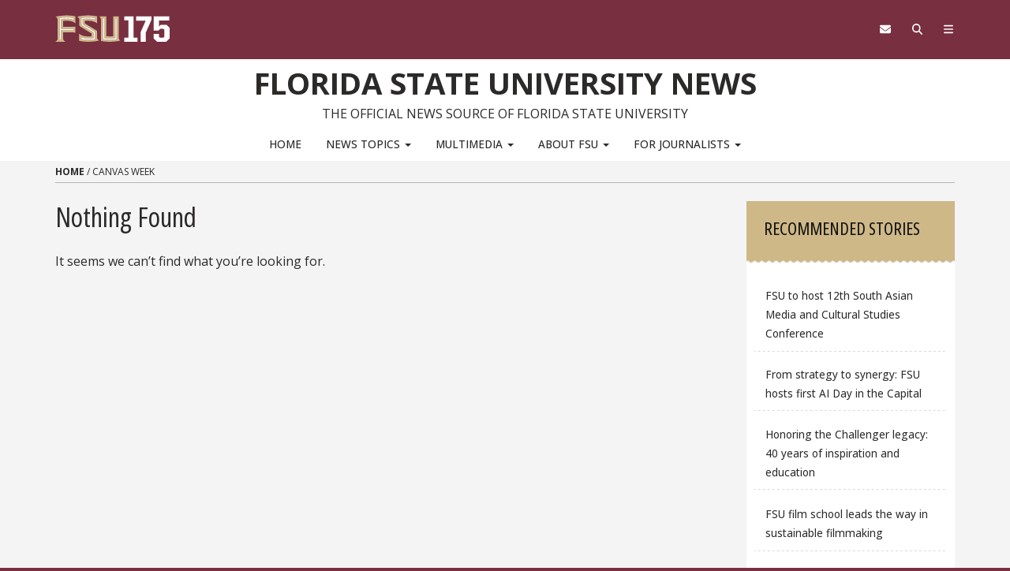

--- FILE ---
content_type: text/css
request_url: https://news.fsu.edu/wp-content/cache/wpfc-minified/jqfllkwn/fmgiu.css
body_size: 222964
content:
.chosen-container,.noUi-target,.noUi-target *{-webkit-user-select:none;-ms-user-select:none}.chosen-container{position:relative;display:inline-block;vertical-align:middle;-moz-user-select:none;user-select:none}.chosen-container *{-webkit-box-sizing:border-box;box-sizing:border-box}.chosen-container .chosen-drop{position:absolute;top:100%;z-index:1010;width:100%;border:1px solid #aaa;border-top:0;background:#fff;-webkit-box-shadow:0 4px 5px rgba(0,0,0,.15);box-shadow:0 4px 5px rgba(0,0,0,.15);clip:rect(0,0,0,0);-webkit-clip-path:inset(100% 100%);clip-path:inset(100% 100%)}.chosen-container.chosen-with-drop .chosen-drop{clip:auto;-webkit-clip-path:none;clip-path:none}.chosen-container a{cursor:pointer}.chosen-container .chosen-single .group-name,.chosen-container .search-choice .group-name{margin-right:4px;overflow:hidden;white-space:nowrap;text-overflow:ellipsis;font-weight:400;color:#999}.chosen-container .chosen-single .group-name:after,.chosen-container .search-choice .group-name:after{content:":";padding-left:2px;vertical-align:top}.chosen-container-single .chosen-single{position:relative;display:block;overflow:hidden;padding:0 0 0 8px;border:1px solid #aaa;border-radius:5px;background-color:#fff;background:-webkit-gradient(linear,left top,left bottom,color-stop(20%,#fff),color-stop(50%,#f6f6f6),color-stop(52%,#eee),to(#f4f4f4));background:linear-gradient(#fff 20%,#f6f6f6 50%,#eee 52%,#f4f4f4 100%);background-clip:padding-box;-webkit-box-shadow:0 0 3px #fff inset,0 1px 1px rgba(0,0,0,.1);box-shadow:0 0 3px #fff inset,0 1px 1px rgba(0,0,0,.1);color:#444;text-decoration:none;white-space:nowrap;line-height:24px}.chosen-container-single .chosen-default{color:#999}.chosen-container-single .chosen-single span{display:block;overflow:hidden;margin-right:26px;text-overflow:ellipsis;white-space:nowrap}.chosen-container-single .chosen-single-with-deselect span{margin-right:38px}.chosen-container-single .chosen-single abbr{position:absolute;top:6px;right:26px;display:block;width:12px;height:12px;background:url(//news.fsu.edu/wp-content/plugins/search-filter-pro/public/assets/css/chosen-sprite.png) -42px 1px no-repeat;font-size:1px}.chosen-container-single .chosen-single abbr:hover,.chosen-container-single.chosen-disabled .chosen-single abbr:hover{background-position:-42px -10px}.chosen-container-single .chosen-single div{position:absolute;top:0;right:0;display:block;width:18px;height:100%}.chosen-container-single .chosen-single div b{display:block;width:100%;height:100%;background:url(//news.fsu.edu/wp-content/plugins/search-filter-pro/public/assets/css/chosen-sprite.png) 0 2px no-repeat}.chosen-container-single .chosen-search{position:relative;z-index:1010;margin:0;padding:3px 4px;white-space:nowrap}.chosen-container-single .chosen-search input[type=text]{margin:1px 0;padding:4px 20px 4px 5px;width:100%;height:auto;outline:0;border:1px solid #aaa;background:url(//news.fsu.edu/wp-content/plugins/search-filter-pro/public/assets/css/chosen-sprite.png) 100% -20px no-repeat;font-size:1em;font-family:sans-serif;line-height:normal;border-radius:0}.chosen-container-single .chosen-drop{margin-top:-1px;border-radius:0 0 4px 4px;background-clip:padding-box}.chosen-container-single.chosen-container-single-nosearch .chosen-search{position:absolute;clip:rect(0,0,0,0);-webkit-clip-path:inset(100% 100%);clip-path:inset(100% 100%)}.chosen-container .chosen-results{color:#444;position:relative;overflow-x:hidden;overflow-y:auto;margin:0 4px 4px 0;padding:0 0 0 4px;max-height:240px;-webkit-overflow-scrolling:touch}.chosen-container .chosen-results li{display:none;margin:0;padding:5px 6px;list-style:none;line-height:15px;word-wrap:break-word;-webkit-touch-callout:none}.chosen-container .chosen-results li.active-result{display:list-item;cursor:pointer}.chosen-container .chosen-results li.disabled-result{display:list-item;color:#ccc;cursor:default}.chosen-container .chosen-results li.highlighted{background-color:#3875d7;background-image:-webkit-gradient(linear,left top,left bottom,color-stop(20%,#3875d7),color-stop(90%,#2a62bc));background-image:linear-gradient(#3875d7 20%,#2a62bc 90%);color:#fff}.chosen-container .chosen-results li.no-results{color:#777;display:list-item;background:#f4f4f4}.chosen-container .chosen-results li.group-result{display:list-item;font-weight:700;cursor:default}.chosen-container .chosen-results li.group-option{padding-left:15px}.chosen-container .chosen-results li em{font-style:normal;text-decoration:underline}.chosen-container-multi .chosen-choices{position:relative;overflow:hidden;margin:0;padding:0 5px;width:100%;height:auto;border:1px solid #aaa;background-color:#fff;background-image:-webkit-gradient(linear,left top,left bottom,color-stop(1%,#eee),color-stop(15%,#fff));background-image:linear-gradient(#eee 1%,#fff 15%);cursor:text}.chosen-container-multi .chosen-choices li{float:left;list-style:none}.chosen-container-multi .chosen-choices li.search-field{margin:0;padding:0;white-space:nowrap}.chosen-container-multi .chosen-choices li.search-field input[type=text]{margin:1px 0;outline:0;border:0!important;background:0 0!important;-webkit-box-shadow:none;box-shadow:none;font-size:100%;line-height:normal;border-radius:0;width:25px}.chosen-container-multi .chosen-choices li.search-choice{position:relative;padding:3px 20px 3px 5px;border:1px solid #aaa;max-width:100%;border-radius:3px;background-color:#eee;background-image:-webkit-gradient(linear,left top,left bottom,color-stop(20%,#f4f4f4),color-stop(50%,#f0f0f0),color-stop(52%,#e8e8e8),to(#eee));background-image:linear-gradient(#f4f4f4 20%,#f0f0f0 50%,#e8e8e8 52%,#eee 100%);background-size:100% 19px;background-repeat:repeat-x;background-clip:padding-box;-webkit-box-shadow:0 0 2px #fff inset,0 1px 0 rgba(0,0,0,.05);box-shadow:0 0 2px #fff inset,0 1px 0 rgba(0,0,0,.05);color:#333;line-height:13px;cursor:default}.chosen-container-multi .chosen-choices li.search-choice span{word-wrap:break-word}.chosen-container-multi .chosen-choices li.search-choice .search-choice-close{position:absolute;top:4px;right:3px;display:block;width:12px;height:12px;background:url(//news.fsu.edu/wp-content/plugins/search-filter-pro/public/assets/css/chosen-sprite.png) -42px 1px no-repeat;font-size:1px}.chosen-container-multi .chosen-choices li.search-choice .search-choice-close:hover{background-position:-42px -10px}.chosen-container-multi .chosen-choices li.search-choice-disabled{padding-right:5px;border:1px solid #ccc;background-color:#e4e4e4;background-image:-webkit-gradient(linear,left top,left bottom,color-stop(20%,#f4f4f4),color-stop(50%,#f0f0f0),color-stop(52%,#e8e8e8),to(#eee));background-image:linear-gradient(#f4f4f4 20%,#f0f0f0 50%,#e8e8e8 52%,#eee 100%);color:#666}.chosen-container-multi .chosen-choices li.search-choice-focus{background:#d4d4d4}.chosen-container-multi .chosen-choices li.search-choice-focus .search-choice-close{background-position:-42px -10px}.chosen-container-multi .chosen-results{margin:0;padding:0}.chosen-container-multi .chosen-drop .result-selected{display:list-item;color:#ccc;cursor:default}.chosen-container-active .chosen-single{border:1px solid #5897fb;-webkit-box-shadow:0 0 5px rgba(0,0,0,.3);box-shadow:0 0 5px rgba(0,0,0,.3)}.chosen-container-active.chosen-with-drop .chosen-single{border:1px solid #aaa;border-bottom-right-radius:0;border-bottom-left-radius:0;background-image:-webkit-gradient(linear,left top,left bottom,color-stop(20%,#eee),color-stop(80%,#fff));background-image:linear-gradient(#eee 20%,#fff 80%);-webkit-box-shadow:0 1px 0 #fff inset;box-shadow:0 1px 0 #fff inset}.chosen-container-active.chosen-with-drop .chosen-single div{border-left:none;background:0 0}.chosen-container-active.chosen-with-drop .chosen-single div b{background-position:-18px 2px}.chosen-container-active .chosen-choices{border:1px solid #5897fb;-webkit-box-shadow:0 0 5px rgba(0,0,0,.3);box-shadow:0 0 5px rgba(0,0,0,.3)}.chosen-container-active .chosen-choices li.search-field input[type=text]{color:#222!important}.chosen-disabled{opacity:.5!important;cursor:default}.chosen-disabled .chosen-choices .search-choice .search-choice-close,.chosen-disabled .chosen-single{cursor:default}.chosen-rtl{text-align:right}.chosen-rtl .chosen-single{overflow:visible;padding:0 8px 0 0}.chosen-rtl .chosen-single span{margin-right:0;margin-left:26px;direction:rtl}.chosen-rtl .chosen-single-with-deselect span{margin-left:38px}.chosen-rtl .chosen-single div{right:auto;left:3px}.chosen-rtl .chosen-single abbr{right:auto;left:26px}.chosen-rtl .chosen-choices li{float:right}.chosen-rtl .chosen-choices li.search-field input[type=text]{direction:rtl}.chosen-rtl .chosen-choices li.search-choice{margin:3px 5px 3px 0;padding:3px 5px 3px 19px}.chosen-rtl .chosen-choices li.search-choice .search-choice-close{right:auto;left:4px}.chosen-rtl.chosen-container-single .chosen-results{margin:0 0 4px 4px;padding:0 4px 0 0}.chosen-rtl .chosen-results li.group-option{padding-right:15px;padding-left:0}.chosen-rtl.chosen-container-active.chosen-with-drop .chosen-single div{border-right:none}.chosen-rtl .chosen-search input[type=text]{padding:4px 5px 4px 20px;background:url(//news.fsu.edu/wp-content/plugins/search-filter-pro/public/assets/css/chosen-sprite.png) -30px -20px no-repeat;direction:rtl}.chosen-rtl.chosen-container-single .chosen-single div b{background-position:6px 2px}.chosen-rtl.chosen-container-single.chosen-with-drop .chosen-single div b{background-position:-12px 2px}@media only screen and (-webkit-min-device-pixel-ratio:1.5),only screen and (min-resolution:144dpi),only screen and (min-resolution:1.5dppx){.chosen-container .chosen-results-scroll-down span,.chosen-container .chosen-results-scroll-up span,.chosen-container-multi .chosen-choices .search-choice .search-choice-close,.chosen-container-single .chosen-search input[type=text],.chosen-container-single .chosen-single abbr,.chosen-container-single .chosen-single div b,.chosen-rtl .chosen-search input[type=text]{background-image:url(//news.fsu.edu/wp-content/plugins/search-filter-pro/public/assets/css/chosen-sprite@2x.png)!important;background-size:52px 37px!important;background-repeat:no-repeat!important}}.select2-container{box-sizing:border-box;display:inline-block;margin:0;position:relative;vertical-align:middle}.select2-container .select2-selection--single{box-sizing:border-box;cursor:pointer;display:block;height:28px;user-select:none;-webkit-user-select:none}.select2-container .select2-selection--single .select2-selection__rendered{display:block;padding-left:8px;padding-right:20px;overflow:hidden;text-overflow:ellipsis;white-space:nowrap}.select2-container .select2-selection--single .select2-selection__clear{position:relative}.select2-container[dir=rtl] .select2-selection--single .select2-selection__rendered{padding-right:8px;padding-left:20px}.select2-container .select2-selection--multiple{box-sizing:border-box;cursor:pointer;display:block;min-height:32px;user-select:none;-webkit-user-select:none}.select2-container .select2-selection--multiple .select2-selection__rendered{display:inline-block;overflow:hidden;padding-left:8px;text-overflow:ellipsis;white-space:nowrap}.select2-container .select2-search--inline{float:left}.select2-container .select2-search--inline .select2-search__field{box-sizing:border-box;border:none;font-size:100%;margin-top:5px;padding:0}.select2-container .select2-search--inline .select2-search__field::-webkit-search-cancel-button{-webkit-appearance:none}.select2-dropdown{background-color:#fff;border:1px solid #aaa;border-radius:4px;box-sizing:border-box;display:block;position:absolute;left:-100000px;width:100%;z-index:1051}.select2-results{display:block}.select2-results__options{list-style:none;margin:0;padding:0}.select2-results__option{padding:6px;user-select:none;-webkit-user-select:none}.select2-results__option[aria-selected]{cursor:pointer}.select2-container--open .select2-dropdown{left:0}.select2-container--open .select2-dropdown--above{border-bottom:none;border-bottom-left-radius:0;border-bottom-right-radius:0}.select2-container--open .select2-dropdown--below{border-top:none;border-top-left-radius:0;border-top-right-radius:0}.select2-search--dropdown{display:block;padding:4px}.select2-search--dropdown .select2-search__field{padding:4px;width:100%;box-sizing:border-box}.select2-search--dropdown .select2-search__field::-webkit-search-cancel-button{-webkit-appearance:none}.select2-search--dropdown.select2-search--hide{display:none}.select2-close-mask{border:0;margin:0;padding:0;display:block;position:fixed;left:0;top:0;min-height:100%;min-width:100%;height:auto;width:auto;opacity:0;z-index:99;background-color:#fff;filter:alpha(opacity=0)}.select2-hidden-accessible{border:0!important;clip:rect(0 0 0 0)!important;-webkit-clip-path:inset(50%)!important;clip-path:inset(50%)!important;height:1px!important;overflow:hidden!important;padding:0!important;position:absolute!important;width:1px!important;white-space:nowrap!important}.select2-container--default .select2-selection--single{background-color:#fff;border:1px solid #aaa;border-radius:4px}.select2-container--default .select2-selection--single .select2-selection__rendered{color:#444;line-height:28px}.select2-container--default .select2-selection--single .select2-selection__clear{cursor:pointer;float:right;font-weight:700}.select2-container--default .select2-selection--single .select2-selection__placeholder{color:#999}.select2-container--default .select2-selection--single .select2-selection__arrow{height:26px;position:absolute;top:1px;right:1px;width:20px}.select2-container--default .select2-selection--single .select2-selection__arrow b{border-color:#888 transparent transparent;border-style:solid;border-width:5px 4px 0;height:0;left:50%;margin-left:-4px;margin-top:-2px;position:absolute;top:50%;width:0}.select2-container--default[dir=rtl] .select2-selection--single .select2-selection__clear{float:left}.select2-container--default[dir=rtl] .select2-selection--single .select2-selection__arrow{left:1px;right:auto}.select2-container--default.select2-container--disabled .select2-selection--single{background-color:#eee;cursor:default}.select2-container--default.select2-container--disabled .select2-selection--single .select2-selection__clear{display:none}.select2-container--default.select2-container--open .select2-selection--single .select2-selection__arrow b{border-color:transparent transparent #888;border-width:0 4px 5px}.select2-container--default .select2-selection--multiple{background-color:#fff;border:1px solid #aaa;border-radius:4px;cursor:text}.select2-container--default .select2-selection--multiple .select2-selection__rendered{box-sizing:border-box;list-style:none;margin:0;padding:0 5px;width:100%}.select2-container--default .select2-selection--multiple .select2-selection__rendered li{list-style:none}.select2-container--default .select2-selection--multiple .select2-selection__clear{cursor:pointer;float:right;font-weight:700;margin-top:5px;margin-right:10px;padding:1px}.select2-container--default .select2-selection--multiple .select2-selection__choice{background-color:#e4e4e4;border:1px solid #aaa;border-radius:4px;cursor:default;float:left;margin-right:5px;margin-top:5px;padding:0 5px}.select2-container--default .select2-selection--multiple .select2-selection__choice__remove{color:#999;cursor:pointer;display:inline-block;font-weight:700;margin-right:2px}.select2-container--default .select2-selection--multiple .select2-selection__choice__remove:hover{color:#333}.select2-container--default[dir=rtl] .select2-selection--multiple .select2-search--inline,.select2-container--default[dir=rtl] .select2-selection--multiple .select2-selection__choice{float:right}.select2-container--default[dir=rtl] .select2-selection--multiple .select2-selection__choice{margin-left:5px;margin-right:auto}.select2-container--default[dir=rtl] .select2-selection--multiple .select2-selection__choice__remove{margin-left:2px;margin-right:auto}.select2-container--default.select2-container--focus .select2-selection--multiple{border:1px solid #000;outline:0}.select2-container--default.select2-container--disabled .select2-selection--multiple{background-color:#eee;cursor:default}.select2-container--default.select2-container--disabled .select2-selection__choice__remove{display:none}.select2-container--default.select2-container--open.select2-container--above .select2-selection--multiple,.select2-container--default.select2-container--open.select2-container--above .select2-selection--single{border-top-left-radius:0;border-top-right-radius:0}.select2-container--default.select2-container--open.select2-container--below .select2-selection--multiple,.select2-container--default.select2-container--open.select2-container--below .select2-selection--single{border-bottom-left-radius:0;border-bottom-right-radius:0}.select2-container--default .select2-search--dropdown .select2-search__field{border:1px solid #aaa}.select2-container--default .select2-search--inline .select2-search__field{background:0 0;border:none;outline:0;box-shadow:none;-webkit-appearance:textfield}.select2-container--default .select2-results>.select2-results__options{max-height:200px;overflow-y:auto}.select2-container--default .select2-results__option[role=group]{padding:0}.select2-container--default .select2-results__option[aria-disabled=true]{color:#999}.select2-container--default .select2-results__option[aria-selected=true]{background-color:#ddd}.select2-container--default .select2-results__option .select2-results__option{padding-left:1em}.select2-container--default .select2-results__option .select2-results__option .select2-results__group{padding-left:0}.select2-container--default .select2-results__option .select2-results__option .select2-results__option{margin-left:-1em;padding-left:2em}.select2-container--default .select2-results__option .select2-results__option .select2-results__option .select2-results__option{margin-left:-2em;padding-left:3em}.select2-container--default .select2-results__option .select2-results__option .select2-results__option .select2-results__option .select2-results__option{margin-left:-3em;padding-left:4em}.select2-container--default .select2-results__option .select2-results__option .select2-results__option .select2-results__option .select2-results__option .select2-results__option{margin-left:-4em;padding-left:5em}.select2-container--default .select2-results__option .select2-results__option .select2-results__option .select2-results__option .select2-results__option .select2-results__option .select2-results__option{margin-left:-5em;padding-left:6em}.select2-container--default .select2-results__option--highlighted[aria-selected]{background-color:#5897fb;color:#fff}.select2-container--default .select2-results__group{cursor:default;display:block;padding:6px}.select2-container--classic .select2-selection--single{background-color:#f7f7f7;border:1px solid #aaa;border-radius:4px;outline:0;background-image:-webkit-linear-gradient(top,#fff 50%,#eee 100%);background-image:-o-linear-gradient(top,#fff 50%,#eee 100%);background-image:linear-gradient(to bottom,#fff 50%,#eee 100%);background-repeat:repeat-x;filter:progid:DXImageTransform.Microsoft.gradient(startColorstr="#FFFFFFFF", endColorstr="#FFEEEEEE", GradientType=0)}.select2-container--classic .select2-selection--single:focus{border:1px solid #5897fb}.select2-container--classic .select2-selection--single .select2-selection__rendered{color:#444;line-height:28px}.noUi-pips,.select2-container--classic .select2-selection--single .select2-selection__placeholder{color:#999}.select2-container--classic .select2-selection--single .select2-selection__clear{cursor:pointer;float:right;font-weight:700;margin-right:10px}.select2-container--classic .select2-selection--single .select2-selection__arrow{background-color:#ddd;border:none;border-left:1px solid #aaa;border-top-right-radius:4px;border-bottom-right-radius:4px;height:26px;position:absolute;top:1px;right:1px;width:20px;background-image:-webkit-linear-gradient(top,#eee 50%,#ccc 100%);background-image:-o-linear-gradient(top,#eee 50%,#ccc 100%);background-image:linear-gradient(to bottom,#eee 50%,#ccc 100%);background-repeat:repeat-x;filter:progid:DXImageTransform.Microsoft.gradient(startColorstr="#FFEEEEEE", endColorstr="#FFCCCCCC", GradientType=0)}.select2-container--classic .select2-selection--single .select2-selection__arrow b{border-color:#888 transparent transparent;border-style:solid;border-width:5px 4px 0;height:0;left:50%;margin-left:-4px;margin-top:-2px;position:absolute;top:50%;width:0}.select2-container--classic[dir=rtl] .select2-selection--single .select2-selection__clear{float:left}.select2-container--classic[dir=rtl] .select2-selection--single .select2-selection__arrow{border:none;border-right:1px solid #aaa;border-radius:4px 0 0 4px;left:1px;right:auto}.select2-container--classic.select2-container--open .select2-selection--single{border:1px solid #5897fb}.select2-container--classic.select2-container--open .select2-selection--single .select2-selection__arrow{background:0 0;border:none}.select2-container--classic.select2-container--open .select2-selection--single .select2-selection__arrow b{border-color:transparent transparent #888;border-width:0 4px 5px}.select2-container--classic.select2-container--open.select2-container--above .select2-selection--single{border-top:none;border-top-left-radius:0;border-top-right-radius:0;background-image:-webkit-linear-gradient(top,#fff 0,#eee 50%);background-image:-o-linear-gradient(top,#fff 0,#eee 50%);background-image:linear-gradient(to bottom,#fff 0,#eee 50%);background-repeat:repeat-x;filter:progid:DXImageTransform.Microsoft.gradient(startColorstr="#FFFFFFFF", endColorstr="#FFEEEEEE", GradientType=0)}.select2-container--classic.select2-container--open.select2-container--below .select2-selection--single{border-bottom:none;border-bottom-left-radius:0;border-bottom-right-radius:0;background-image:-webkit-linear-gradient(top,#eee 50%,#fff 100%);background-image:-o-linear-gradient(top,#eee 50%,#fff 100%);background-image:linear-gradient(to bottom,#eee 50%,#fff 100%);background-repeat:repeat-x;filter:progid:DXImageTransform.Microsoft.gradient(startColorstr="#FFEEEEEE", endColorstr="#FFFFFFFF", GradientType=0)}.select2-container--classic .select2-selection--multiple{background-color:#fff;border:1px solid #aaa;border-radius:4px;cursor:text;outline:0}.select2-container--classic .select2-selection--multiple:focus{border:1px solid #5897fb}.select2-container--classic .select2-selection--multiple .select2-selection__rendered{list-style:none;margin:0;padding:0 5px}.select2-container--classic .select2-selection--multiple .select2-selection__clear{display:none}.select2-container--classic .select2-selection--multiple .select2-selection__choice{background-color:#e4e4e4;border:1px solid #aaa;border-radius:4px;cursor:default;float:left;margin-right:5px;margin-top:5px;padding:0 5px}.select2-container--classic .select2-selection--multiple .select2-selection__choice__remove{color:#888;cursor:pointer;display:inline-block;font-weight:700;margin-right:2px}.select2-container--classic .select2-selection--multiple .select2-selection__choice__remove:hover{color:#555}.select2-container--classic[dir=rtl] .select2-selection--multiple .select2-selection__choice{float:right;margin-left:5px;margin-right:auto}.select2-container--classic[dir=rtl] .select2-selection--multiple .select2-selection__choice__remove{margin-left:2px;margin-right:auto}.select2-container--classic.select2-container--open .select2-selection--multiple{border:1px solid #5897fb}.select2-container--classic.select2-container--open.select2-container--above .select2-selection--multiple{border-top:none;border-top-left-radius:0;border-top-right-radius:0}.select2-container--classic.select2-container--open.select2-container--below .select2-selection--multiple{border-bottom:none;border-bottom-left-radius:0;border-bottom-right-radius:0}.select2-container--classic .select2-search--dropdown .select2-search__field{border:1px solid #aaa;outline:0}.select2-container--classic .select2-search--inline .select2-search__field{outline:0;box-shadow:none}.select2-container--classic .select2-dropdown{background-color:#fff;border:1px solid transparent}.select2-container--classic .select2-dropdown--above{border-bottom:none}.select2-container--classic .select2-dropdown--below{border-top:none}.select2-container--classic .select2-results>.select2-results__options{max-height:200px;overflow-y:auto}.select2-container--classic .select2-results__option[role=group]{padding:0}.select2-container--classic .select2-results__option[aria-disabled=true]{color:grey}.select2-container--classic .select2-results__option--highlighted[aria-selected]{background-color:#3875d7;color:#fff}.select2-container--classic .select2-results__group{cursor:default;display:block;padding:6px}.select2-container--classic.select2-container--open .select2-dropdown{border-color:#5897fb}.searchandfilter-date-picker .ui-helper-hidden{display:none}.searchandfilter-date-picker .ui-helper-hidden-accessible{border:0;clip:rect(0 0 0 0);height:1px;margin:-1px;overflow:hidden;padding:0;position:absolute;width:1px}.searchandfilter-date-picker .ui-helper-reset{margin:0;padding:0;border:0;outline:0;line-height:1.3;text-decoration:none;font-size:100%;list-style:none}.searchandfilter-date-picker .ui-helper-clearfix:after,.searchandfilter-date-picker .ui-helper-clearfix:before{content:"";display:table;border-collapse:collapse}.searchandfilter-date-picker .ui-helper-clearfix:after{clear:both}.searchandfilter-date-picker .ui-helper-clearfix{min-height:0}.searchandfilter-date-picker .ui-helper-zfix{width:100%;height:100%;top:0;left:0;position:absolute;opacity:0;filter:Alpha(Opacity=0)}.searchandfilter-date-picker .ui-front{z-index:100}.searchandfilter-date-picker .ui-state-disabled{cursor:default!important}.searchandfilter-date-picker .ui-icon{display:block;text-indent:-99999px;overflow:hidden;background-repeat:no-repeat}.searchandfilter-date-picker .ui-widget-overlay{position:fixed;top:0;left:0;width:100%;height:100%}.searchandfilter-date-picker .ui-datepicker{width:17em;padding:.2em .2em 0;display:none}.searchandfilter-date-picker .ui-datepicker .ui-datepicker-header{position:relative;padding:.2em 0}.searchandfilter-date-picker .ui-datepicker .ui-datepicker-next,.searchandfilter-date-picker .ui-datepicker .ui-datepicker-prev{position:absolute;top:2px;width:1.8em;height:1.8em}.searchandfilter-date-picker .ui-datepicker .ui-datepicker-next-hover,.searchandfilter-date-picker .ui-datepicker .ui-datepicker-prev-hover{top:1px}.searchandfilter-date-picker .ui-datepicker .ui-datepicker-prev{left:2px}.searchandfilter-date-picker .ui-datepicker .ui-datepicker-next{right:2px}.searchandfilter-date-picker .ui-datepicker .ui-datepicker-prev-hover{left:1px}.searchandfilter-date-picker .ui-datepicker .ui-datepicker-next-hover{right:1px}.searchandfilter-date-picker .ui-datepicker .ui-datepicker-next span,.searchandfilter-date-picker .ui-datepicker .ui-datepicker-prev span{display:block;position:absolute;left:50%;margin-left:-8px;top:50%;margin-top:-8px}.searchandfilter-date-picker .ui-datepicker .ui-datepicker-title{margin:0 2.3em;line-height:1.8em;text-align:center}.searchandfilter-date-picker .ui-datepicker .ui-datepicker-title select{font-size:1em;margin:1px 0;display:inline-block}.searchandfilter-date-picker .ui-datepicker select.ui-datepicker-month-year{width:100%}.searchandfilter-date-picker .ui-datepicker select.ui-datepicker-month,.searchandfilter-date-picker .ui-datepicker select.ui-datepicker-year{width:49%}.searchandfilter-date-picker .ui-icon{width:16px;height:16px;background-position:16px 16px}.searchandfilter-date-picker .ui-datepicker table{width:100%;font-size:.9em;border-collapse:collapse;margin:0 0 .4em}.searchandfilter-date-picker .ui-datepicker th{padding:.7em .3em;text-align:center;font-weight:700;border:0}.searchandfilter-date-picker .ui-datepicker td{border:0;padding:1px}.searchandfilter-date-picker .ui-datepicker td a,.searchandfilter-date-picker .ui-datepicker td span{display:block;text-align:center;text-decoration:none}.searchandfilter-date-picker .ui-widget{font-family:Trebuchet MS,Tahoma,Verdana,Arial,sans-serif;font-size:1.1em}.ll-skin-melon .ui-datepicker{padding:0}.ll-skin-melon .ui-datepicker-header{border:none;background:0 0;font-weight:400;font-size:15px}.ll-skin-melon .ui-datepicker-header .ui-state-hover{background:0 0;border-color:transparent;cursor:pointer;border-radius:0;-webkit-border-radius:0;-moz-border-radius:0}.ll-skin-melon .ui-datepicker .ui-datepicker-title{margin-top:.4em;margin-bottom:.3em;color:#e9f0f4}.ll-skin-melon .ui-datepicker .ui-datepicker-next,.ll-skin-melon .ui-datepicker .ui-datepicker-next-hover,.ll-skin-melon .ui-datepicker .ui-datepicker-prev,.ll-skin-melon .ui-datepicker .ui-datepicker-prev-hover{top:.9em;border:none}.ll-skin-melon .ui-datepicker .ui-datepicker-prev-hover{left:2px}.ll-skin-melon .ui-datepicker .ui-datepicker-next-hover{right:2px}.ll-skin-melon .ui-datepicker .ui-datepicker-next span,.ll-skin-melon .ui-datepicker .ui-datepicker-prev span{background-image:url(//news.fsu.edu/wp-content/plugins/search-filter-pro/public/assets/img/ui-icons_ffffff_256x240.png);background-position:-32px 0;margin-top:0;top:0;font-weight:400}.ll-skin-melon .ui-datepicker .ui-datepicker-prev span{background-position:-96px 0}.ll-skin-melon .ui-datepicker table{margin:0}.ll-skin-melon .ui-datepicker th{padding:1em 0;color:#ccc;font-size:13px;font-weight:400;border:none;border-top:1px solid #3a414d}.ll-skin-melon .ui-state-disabled{opacity:1}.ll-skin-melon .ui-state-disabled .ui-state-default{color:#fba49e}
.noUi-target,.noUi-target *{-webkit-touch-callout:none;-webkit-tap-highlight-color:transparent;-ms-touch-action:none;touch-action:none;-moz-user-select:none;user-select:none;-moz-box-sizing:border-box;box-sizing:border-box}.noUi-target{position:relative;direction:ltr;background:#FAFAFA;border-radius:4px;border:1px solid #D3D3D3;box-shadow:inset 0 1px 1px #F0F0F0,0 3px 6px -5px #BBB}.noUi-base,.noUi-connects{width:100%;height:100%;position:relative;z-index:1}.noUi-connects{overflow:hidden;z-index:0;border-radius:3px}.noUi-handle,.noUi-tooltip{position:absolute;border:1px solid #D9D9D9}.noUi-connect,.noUi-origin{will-change:transform;position:absolute;z-index:1;top:0;left:0;height:100%;width:100%;-ms-transform-origin:0 0;-webkit-transform-origin:0 0;transform-origin:0 0}html:not([dir=rtl]) .noUi-horizontal .noUi-origin{left:auto;right:0}.noUi-vertical .noUi-origin{width:0}.noUi-horizontal .noUi-origin{height:0}.noUi-state-tap .noUi-connect,.noUi-state-tap .noUi-origin{-webkit-transition:transform .3s;transition:transform .3s}.noUi-state-drag *{cursor:inherit!important}.noUi-horizontal{height:18px}.noUi-horizontal .noUi-handle{width:34px;height:28px;left:-17px;top:-6px}.noUi-vertical{width:18px}.noUi-vertical .noUi-handle{width:28px;height:34px;left:-6px;top:-17px}html:not([dir=rtl]) .noUi-horizontal .noUi-handle{right:-17px;left:auto}.noUi-connect{background:#3FB8AF}.noUi-draggable{cursor:ew-resize}.noUi-vertical .noUi-draggable{cursor:ns-resize}.noUi-handle{border-radius:3px;background:#FFF;cursor:default;box-shadow:inset 0 0 1px #FFF,inset 0 1px 7px #EBEBEB,0 3px 6px -3px #BBB}.noUi-active{box-shadow:inset 0 0 1px #FFF,inset 0 1px 7px #DDD,0 3px 6px -3px #BBB}.noUi-handle:after,.noUi-handle:before{content:"";display:block;position:absolute;height:14px;width:1px;background:#E8E7E6;left:14px;top:6px}.noUi-handle:after{left:17px}.noUi-vertical .noUi-handle:after,.noUi-vertical .noUi-handle:before{width:14px;height:1px;left:6px;top:14px}.noUi-vertical .noUi-handle:after{top:17px}[disabled] .noUi-connect{background:#B8B8B8}[disabled] .noUi-handle,[disabled].noUi-handle,[disabled].noUi-target{cursor:not-allowed}.noUi-pips,.noUi-pips *{-moz-box-sizing:border-box;box-sizing:border-box}.noUi-pips{position:absolute}.noUi-value{position:absolute;white-space:nowrap;text-align:center}.noUi-value-sub{color:#ccc;font-size:10px}.noUi-marker{position:absolute;background:#CCC}.noUi-marker-large,.noUi-marker-sub{background:#AAA}.noUi-pips-horizontal{padding:10px 0;height:80px;top:100%;left:0;width:100%}.noUi-value-horizontal{-webkit-transform:translate(-50%,50%);transform:translate(-50%,50%)}.noUi-rtl .noUi-value-horizontal{-webkit-transform:translate(50%,50%);transform:translate(50%,50%)}.noUi-marker-horizontal.noUi-marker{margin-left:-1px;width:2px;height:5px}.noUi-marker-horizontal.noUi-marker-sub{height:10px}.noUi-marker-horizontal.noUi-marker-large{height:15px}.noUi-pips-vertical{padding:0 10px;height:100%;top:0;left:100%}.noUi-value-vertical{-webkit-transform:translate(0,-50%);transform:translate(0,-50%,0);padding-left:25px}.noUi-rtl .noUi-value-vertical{-webkit-transform:translate(0,50%);transform:translate(0,50%)}.noUi-marker-vertical.noUi-marker{width:5px;height:2px;margin-top:-1px}.noUi-marker-vertical.noUi-marker-sub{width:10px}.noUi-marker-vertical.noUi-marker-large{width:15px}.noUi-tooltip{display:block;border-radius:3px;background:#fff;color:#000;padding:5px;text-align:center;white-space:nowrap}.noUi-horizontal .noUi-tooltip{-webkit-transform:translate(-50%,0);transform:translate(-50%,0);left:50%;bottom:120%}.noUi-vertical .noUi-tooltip{-webkit-transform:translate(0,-50%);transform:translate(0,-50%);top:50%;right:120%}.searchandfilter p{margin-top:1em;display:block}.searchandfilter ul{display:block;margin-top:0;margin-bottom:0}.searchandfilter ul li{list-style:none;display:block;padding:10px 0;margin:0}.searchandfilter ul li li{padding:5px 0}.searchandfilter ul li ul li ul{margin-left:20px}.searchandfilter label{display:inline-block;margin:0;padding:0}.searchandfilter>ul>li[data-sf-combobox="1"] label{display:block}.searchandfilter li[data-sf-field-input-type=checkbox] label,.searchandfilter li[data-sf-field-input-type=radio] label,.searchandfilter li[data-sf-field-input-type=range-checkbox] label,.searchandfilter li[data-sf-field-input-type=range-radio] label{padding-left:10px}.searchandfilter .sf-date-prefix{padding-right:5px;display:inline-block}.searchandfilter .sf-count,.searchandfilter .sf-date-postfix{padding-left:5px;display:inline-block}.searchandfilter .screen-reader-text{clip:rect(1px,1px,1px,1px);height:1px;overflow:hidden;position:absolute!important;width:1px}.searchandfilter h4{margin:0;padding:5px 0 10px;font-size:16px}.searchandfilter .sf-range-max,.searchandfilter .sf-range-min{max-width:80px}.searchandfilter .sf-meta-range-radio-fromto .sf-range-max,.searchandfilter .sf-meta-range-radio-fromto .sf-range-min{display:inline-block;vertical-align:middle}.searchandfilter .sf-meta-range-radio-fromto span.sf-range-values-seperator{vertical-align:middle;display:inline-block;margin:0 15px}.searchandfilter .datepicker{max-width:170px}.searchandfilter select.sf-input-select{min-width:170px}.searchandfilter select.sf-range-max.sf-input-select,.searchandfilter select.sf-range-min.sf-input-select{min-width:auto}.searchandfilter ul>li>ul:not(.children){margin-left:0}.searchandfilter .meta-slider{margin-top:10px;margin-bottom:10px;height:15px;max-width:220px}.searchandfilter .noUi-connect{background-color:#526E91}.searchandfilter.search-filter-disabled .noUi-connect{opacity:.7}.searchandfilter .noUi-horizontal.noUi-extended{padding:0 10px}.searchandfilter .noUi-horizontal.noUi-extended .noUi-origin{right:-10px}.searchandfilter .noUi-handle{border-color:#ccc}.searchandfilter .noUi-horizontal .noUi-handle{width:24px;height:24px;top:-5px;border-radius:20px;left:-12px}.searchandfilter .noUi-horizontal .noUi-handle:after,.searchandfilter .noUi-horizontal .noUi-handle:before{height:9px;top:7px}.searchandfilter .noUi-horizontal .noUi-handle:before{left:9px}.searchandfilter .noUi-horizontal .noUi-handle:after{left:12px}.search-filter-scroll-loading{display:block;margin:20px 10px 10px;height:30px;width:30px;animation:search-filter-loader-rotate .7s infinite linear;border:5px solid rgba(0,0,0,.15);border-right-color:rgba(0,0,0,.6);border-radius:50%}@keyframes search-filter-loader-rotate{0%{transform:rotate(0)}100%{transform:rotate(360deg)}}.ll-skin-melon{font-size:90%}.ll-skin-melon .ui-datepicker td{background:#f7f7f7;border:none;padding:0}.ll-skin-melon .ui-datepicker th{border-color:#4D6077}.ll-skin-melon .ui-widget{font-family:inherit;background:#526E91;border:none;border-radius:0;-webkit-border-radius:0;-moz-border-radius:0;-moz-box-shadow:0 0 3px rgba(0,0,0,.3);-webkit-box-shadow:0 0 3px rgba(0,0,0,.3);box-shadow:0 0 3px rgba(0,0,0,.3)}.searchandfilter.horizontal ul>li{display:inline-block;padding-right:10px}.searchandfilter.horizontal ul>li li{display:block}.ll-skin-melon td .ui-state-default{background:0 0;border:none;text-align:center;padding:.3em;margin:0;font-weight:400;color:#6C88AC;font-size:14px}.ll-skin-melon td .ui-state-active{background:#526E91;color:#fff}.ll-skin-melon td .ui-state-hover{background:#C4D6EC}.searchandfilter li.hide,.searchandfilter select option.hide{display:none}.searchandfilter .disabled{opacity:.7}.chosen-container-multi .chosen-choices li.search-field input[type=text]{height:auto;padding:5px;color:#666;font-family:inherit}.chosen-container{font-size:14px}.chosen-container-single .chosen-single{height:auto}.chosen-container-multi .chosen-choices li.search-choice{margin:3px 3px 3px 5px}.search-filter-results .sf-active{font-weight:700}.search-filter-results .sf-disabled{opacity:.5}html{font-family:sans-serif;-ms-text-size-adjust:100%;-webkit-text-size-adjust:100%;}body{margin:0;}article, aside, details, figcaption, figure, footer, header, hgroup, main, menu, nav, section, summary{display:block;}audio, canvas, progress, video{display:inline-block;vertical-align:baseline;}audio:not([controls]){display:none;height:0;}[hidden], template {display: none;}a{background-color:transparent;}a:active, a:hover{outline:0;}abbr[title]{border-bottom:none;text-decoration:underline;text-decoration:underline dotted;}b, strong{font-weight:bold;}dfn {font-style: italic;}h1{font-size:2em;margin:0.67em 0;}mark{background:#ff0;color:#000;}small{font-size:85%;}sub, sup{font-size:75%;line-height:0;position:relative;vertical-align:baseline;}sup{top:-0.5em;}sub{bottom:-0.25em;}img{border:0;}svg:not(:root){overflow:hidden;}figure {margin: 1em 40px;}hr{-webkit-box-sizing:content-box;-moz-box-sizing:content-box;box-sizing:content-box;height:0;}pre{overflow:auto;}code, kbd, pre, samp{font-family:monospace, monospace;font-size:1em;}button, input, optgroup, select, textarea{color:inherit;font:inherit;margin:0;}button{overflow:visible;}button, select{text-transform:none;}button, html input[type="button"], input[type="reset"], input[type="submit"]{-webkit-appearance:button;cursor:pointer;}button[disabled], html input[disabled]{cursor:default;}button::-moz-focus-inner, input::-moz-focus-inner{border:0;padding:0;}input{line-height:normal;}input[type="checkbox"], input[type="radio"]{-webkit-box-sizing:border-box;-moz-box-sizing:border-box;box-sizing:border-box;padding:0;}input[type="number"]::-webkit-inner-spin-button, input[type="number"]::-webkit-outer-spin-button{height:auto;}input[type="search"]{-webkit-appearance:textfield;-webkit-box-sizing:content-box;-moz-box-sizing:content-box;box-sizing:content-box;}input[type="search"]::-webkit-search-cancel-button, input[type="search"]::-webkit-search-decoration{-webkit-appearance:none;}fieldset{border:1px solid #c0c0c0;margin:0 2px;padding:0.35em 0.625em 0.75em;}legend{border:0;padding:0;}textarea{overflow:auto;}optgroup{font-weight:bold;}table{border-collapse:collapse;border-spacing:0;}td, th{padding:0;}@media print {*, *:before, *:after{color:#000 !important;text-shadow:none !important;background:transparent !important;-webkit-box-shadow:none !important;box-shadow:none !important;}a, a:visited{text-decoration:underline;}a[href]:after{content:" (" attr(href) ")";}abbr[title]:after{content:" (" attr(title) ")";}a[href^="#"]:after, a[href^="javascript:"]:after{content:"";}pre, blockquote{border:1px solid #999;page-break-inside:avoid;}thead{display:table-header-group;}tr, img{page-break-inside:avoid;}img{max-width:100% !important;}p, h2, h3{orphans:3;widows:3;}h2, h3{page-break-after:avoid;}.navbar{display:none;}.btn > .caret, .dropup > .btn > .caret{border-top-color:#000 !important;}.label{border:1px solid #000;}.table{border-collapse:collapse !important;}.table td, .table th{background-color:#fff !important;}.table-bordered th, .table-bordered td {border: 1px solid #ddd !important;}}*{-webkit-box-sizing:border-box;-moz-box-sizing:border-box;box-sizing:border-box;}*:before, *:after{-webkit-box-sizing:border-box;-moz-box-sizing:border-box;box-sizing:border-box;}html{font-size:10px;-webkit-tap-highlight-color:rgba(0, 0, 0, 0);}body{font-family:"Acumin Pro", acumin-pro, Arial, sans-serif;font-size:16px;line-height:1.777;color:#2c2a29;background-color:#ffffff;}input, button, select, textarea {font-family: inherit;font-size: inherit;line-height: inherit;}a{color:#782f40;text-decoration:none;}a:hover, a:focus{color:#ceb888;text-decoration:none;}a:focus{outline:5px auto -webkit-focus-ring-color;outline-offset:-2px;}figure{margin:0;}img{vertical-align:middle;}.img-responsive, .carousel-inner > .item > img, .carousel-inner > .item > a > img{display:block;max-width:100%;height:auto;}.img-rounded{border-radius:0;}.img-thumbnail{padding:0.238em;line-height:1.777;background-color:#ffffff;border:1px solid #dddddd;border-radius:0;-webkit-transition:all 0.2s ease-in-out;-o-transition:all 0.2s ease-in-out;transition:all 0.2s ease-in-out;display:inline-block;max-width:100%;height:auto;}.img-circle {border-radius: 50%;}hr{margin-top:28px;margin-bottom:28px;border:0;border-top:1px solid #d5d4d4;}.sr-only{position:absolute;width:1px;height:1px;padding:0;margin:-1px;overflow:hidden;clip:rect(0, 0, 0, 0);border:0;}.sr-only-focusable:active, .sr-only-focusable:focus{position:static;width:auto;height:auto;margin:0;overflow:visible;clip:auto;}[role="button"]{cursor:pointer;}h1, h2, h3, h4, h5, h6, .h1, .h2, .h3, .h4, .h5, .h6{font-family:inherit;font-weight:800;line-height:1.1;color:inherit;}h1 small, h2 small, h3 small, h4 small, h5 small, h6 small, .h1 small, .h2 small, .h3 small, .h4 small, .h5 small, .h6 small, h1 .small, h2 .small, h3 .small, h4 .small, h5 .small, h6 .small, .h1 .small, .h2 .small, .h3 .small, .h4 .small, .h5 .small, .h6 .small{font-weight:400;line-height:1;color:#969594;}h1, .h1, h2, .h2, h3, .h3{margin-top:28px;margin-bottom:14px;}h1 small, .h1 small, h2 small, .h2 small, h3 small, .h3 small, h1 .small, .h1 .small, h2 .small, .h2 .small, h3 .small, .h3 .small{font-size:65%;}h4, .h4, h5, .h5, h6, .h6{margin-top:14px;margin-bottom:14px;}h4 small, .h4 small, h5 small, .h5 small, h6 small, .h6 small, h4 .small, .h4 .small, h5 .small, .h5 .small, h6 .small, .h6 .small{font-size:75%;}h1, .h1{font-size:51px;}h2, .h2{font-size:37px;}h3, .h3{font-size:29px;}h4, .h4{font-size:22px;}h5, .h5{font-size:22px;}h6, .h6 {font-size: 16px;}p{margin:0 0 14px;}.lead{margin-bottom:28px;font-size:18px;font-weight:300;line-height:1.4;}@media(min-width:768px){.lead {font-size: 24px;}}small, .small{font-size:85%;}mark, .mark{padding:.2em;background-color:#fcf8e3;}.text-left{text-align:left;}.text-right{text-align:right;}.text-center{text-align:center;}.text-justify{text-align:justify;}.text-nowrap{white-space:nowrap;}.text-lowercase{text-transform:lowercase;}.text-uppercase{text-transform:uppercase;}.text-capitalize{text-transform:capitalize;}.text-muted{color:#969594;}.text-primary{color:#782f40;}a.text-primary:hover, a.text-primary:focus{color:#53212c;}.text-success{color:#3c763d;}a.text-success:hover, a.text-success:focus{color:#2b542c;}.text-info{color:#31708f;}a.text-info:hover, a.text-info:focus{color:#245269;}.text-warning{color:#8a6d3b;}a.text-warning:hover, a.text-warning:focus{color:#66512c;}.text-danger{color:#a94442;}a.text-danger:hover, a.text-danger:focus{color:#843534;}.bg-primary{color:#fff;background-color:#782f40;}a.bg-primary:hover, a.bg-primary:focus{background-color:#53212c;}.bg-success{background-color:#dff0d8;}a.bg-success:hover, a.bg-success:focus{background-color:#c1e2b3;}.bg-info{background-color:#d9edf7;}a.bg-info:hover, a.bg-info:focus{background-color:#afd9ee;}.bg-warning{background-color:#fcf8e3;}a.bg-warning:hover, a.bg-warning:focus{background-color:#f7ecb5;}.bg-danger{background-color:#f2dede;}a.bg-danger:hover, a.bg-danger:focus{background-color:#e4b9b9;}.page-header{padding-bottom:13px;margin:56px 0 28px;border-bottom:1px solid #f4f4f4;}ul, ol{margin-top:0;margin-bottom:14px;}ul ul, ol ul, ul ol, ol ol{margin-bottom:0;}.list-unstyled{padding-left:0;list-style:none;}.list-inline{padding-left:0;list-style:none;margin-left:-5px;}.list-inline > li {display: inline-block;padding-right: 5px;padding-left: 5px;}dl{margin-top:0;margin-bottom:28px;}dt, dd{line-height:1.777;}dt {font-weight: 700;}dd{margin-left:0;}@media(min-width:768px){.dl-horizontal dt{float:left;width:160px;clear:left;text-align:right;overflow:hidden;text-overflow:ellipsis;white-space:nowrap;}.dl-horizontal dd {margin-left: 180px;}}abbr[title], abbr[data-original-title]{cursor:help;}.initialism{font-size:90%;text-transform:uppercase;}blockquote{padding:14px 28px;margin:0 0 28px;font-size:21.328px;border-left:5px solid #ceb888;}blockquote p:last-child, blockquote ul:last-child, blockquote ol:last-child{margin-bottom:0;}blockquote footer, blockquote small, blockquote .small{display:block;font-size:85%;line-height:1.777;color:#565554;}blockquote footer:before, blockquote small:before, blockquote .small:before{content:"\2014 \00A0";}.blockquote-reverse, blockquote.pull-right{padding-right:15px;padding-left:0;text-align:right;border-right:5px solid #ceb888;border-left:0;}.blockquote-reverse footer:before, blockquote.pull-right footer:before, .blockquote-reverse small:before, blockquote.pull-right small:before, .blockquote-reverse .small:before, blockquote.pull-right .small:before{content:"";}.blockquote-reverse footer:after, blockquote.pull-right footer:after, .blockquote-reverse small:after, blockquote.pull-right small:after, .blockquote-reverse .small:after, blockquote.pull-right .small:after{content:"\00A0 \2014";}address{margin-bottom:28px;font-style:normal;line-height:1.777;}.container{padding-right:14px;padding-left:14px;margin-right:auto;margin-left:auto;}@media(min-width:768px){.container {width: 748px;}}@media(min-width:992px){.container {width: 968px;}}@media(min-width:1200px){.container {width: 1168px;}}.container-fluid{padding-right:14px;padding-left:14px;margin-right:auto;margin-left:auto;}.row{margin-right:-14px;margin-left:-14px;}.row-no-gutters{margin-right:0;margin-left:0;}.row-no-gutters [class*="col-"]{padding-right:0;padding-left:0;}.col-xs-1, .col-sm-1, .col-md-1, .col-lg-1, .col-xs-2, .col-sm-2, .col-md-2, .col-lg-2, .col-xs-3, .col-sm-3, .col-md-3, .col-lg-3, .col-xs-4, .col-sm-4, .col-md-4, .col-lg-4, .col-xs-5, .col-sm-5, .col-md-5, .col-lg-5, .col-xs-6, .col-sm-6, .col-md-6, .col-lg-6, .col-xs-7, .col-sm-7, .col-md-7, .col-lg-7, .col-xs-8, .col-sm-8, .col-md-8, .col-lg-8, .col-xs-9, .col-sm-9, .col-md-9, .col-lg-9, .col-xs-10, .col-sm-10, .col-md-10, .col-lg-10, .col-xs-11, .col-sm-11, .col-md-11, .col-lg-11, .col-xs-12, .col-sm-12, .col-md-12, .col-lg-12{position:relative;min-height:1px;padding-right:14px;padding-left:14px;}.col-xs-1, .col-xs-2, .col-xs-3, .col-xs-4, .col-xs-5, .col-xs-6, .col-xs-7, .col-xs-8, .col-xs-9, .col-xs-10, .col-xs-11, .col-xs-12{float:left;}.col-xs-12{width:100%;}.col-xs-11{width:91.66666667%;}.col-xs-10{width:83.33333333%;}.col-xs-9{width:75%;}.col-xs-8{width:66.66666667%;}.col-xs-7{width:58.33333333%;}.col-xs-6{width:50%;}.col-xs-5{width:41.66666667%;}.col-xs-4{width:33.33333333%;}.col-xs-3{width:25%;}.col-xs-2{width:16.66666667%;}.col-xs-1{width:8.33333333%;}.col-xs-pull-12{right:100%;}.col-xs-pull-11{right:91.66666667%;}.col-xs-pull-10{right:83.33333333%;}.col-xs-pull-9{right:75%;}.col-xs-pull-8{right:66.66666667%;}.col-xs-pull-7{right:58.33333333%;}.col-xs-pull-6{right:50%;}.col-xs-pull-5{right:41.66666667%;}.col-xs-pull-4{right:33.33333333%;}.col-xs-pull-3{right:25%;}.col-xs-pull-2{right:16.66666667%;}.col-xs-pull-1{right:8.33333333%;}.col-xs-pull-0{right:auto;}.col-xs-push-12{left:100%;}.col-xs-push-11{left:91.66666667%;}.col-xs-push-10{left:83.33333333%;}.col-xs-push-9{left:75%;}.col-xs-push-8{left:66.66666667%;}.col-xs-push-7{left:58.33333333%;}.col-xs-push-6{left:50%;}.col-xs-push-5{left:41.66666667%;}.col-xs-push-4{left:33.33333333%;}.col-xs-push-3{left:25%;}.col-xs-push-2{left:16.66666667%;}.col-xs-push-1{left:8.33333333%;}.col-xs-push-0{left:auto;}.col-xs-offset-12{margin-left:100%;}.col-xs-offset-11{margin-left:91.66666667%;}.col-xs-offset-10{margin-left:83.33333333%;}.col-xs-offset-9{margin-left:75%;}.col-xs-offset-8{margin-left:66.66666667%;}.col-xs-offset-7{margin-left:58.33333333%;}.col-xs-offset-6{margin-left:50%;}.col-xs-offset-5{margin-left:41.66666667%;}.col-xs-offset-4{margin-left:33.33333333%;}.col-xs-offset-3{margin-left:25%;}.col-xs-offset-2{margin-left:16.66666667%;}.col-xs-offset-1{margin-left:8.33333333%;}.col-xs-offset-0{margin-left:0%;}@media(min-width:768px){.col-sm-1, .col-sm-2, .col-sm-3, .col-sm-4, .col-sm-5, .col-sm-6, .col-sm-7, .col-sm-8, .col-sm-9, .col-sm-10, .col-sm-11, .col-sm-12{float:left;}.col-sm-12{width:100%;}.col-sm-11{width:91.66666667%;}.col-sm-10{width:83.33333333%;}.col-sm-9{width:75%;}.col-sm-8{width:66.66666667%;}.col-sm-7{width:58.33333333%;}.col-sm-6{width:50%;}.col-sm-5{width:41.66666667%;}.col-sm-4{width:33.33333333%;}.col-sm-3{width:25%;}.col-sm-2{width:16.66666667%;}.col-sm-1{width:8.33333333%;}.col-sm-pull-12{right:100%;}.col-sm-pull-11{right:91.66666667%;}.col-sm-pull-10{right:83.33333333%;}.col-sm-pull-9{right:75%;}.col-sm-pull-8{right:66.66666667%;}.col-sm-pull-7{right:58.33333333%;}.col-sm-pull-6{right:50%;}.col-sm-pull-5{right:41.66666667%;}.col-sm-pull-4{right:33.33333333%;}.col-sm-pull-3{right:25%;}.col-sm-pull-2{right:16.66666667%;}.col-sm-pull-1{right:8.33333333%;}.col-sm-pull-0{right:auto;}.col-sm-push-12{left:100%;}.col-sm-push-11{left:91.66666667%;}.col-sm-push-10{left:83.33333333%;}.col-sm-push-9{left:75%;}.col-sm-push-8{left:66.66666667%;}.col-sm-push-7{left:58.33333333%;}.col-sm-push-6{left:50%;}.col-sm-push-5{left:41.66666667%;}.col-sm-push-4{left:33.33333333%;}.col-sm-push-3{left:25%;}.col-sm-push-2{left:16.66666667%;}.col-sm-push-1{left:8.33333333%;}.col-sm-push-0{left:auto;}.col-sm-offset-12{margin-left:100%;}.col-sm-offset-11{margin-left:91.66666667%;}.col-sm-offset-10{margin-left:83.33333333%;}.col-sm-offset-9{margin-left:75%;}.col-sm-offset-8{margin-left:66.66666667%;}.col-sm-offset-7{margin-left:58.33333333%;}.col-sm-offset-6{margin-left:50%;}.col-sm-offset-5{margin-left:41.66666667%;}.col-sm-offset-4{margin-left:33.33333333%;}.col-sm-offset-3{margin-left:25%;}.col-sm-offset-2{margin-left:16.66666667%;}.col-sm-offset-1{margin-left:8.33333333%;}.col-sm-offset-0 {margin-left: 0%;}}@media(min-width:992px){.col-md-1, .col-md-2, .col-md-3, .col-md-4, .col-md-5, .col-md-6, .col-md-7, .col-md-8, .col-md-9, .col-md-10, .col-md-11, .col-md-12{float:left;}.col-md-12{width:100%;}.col-md-11{width:91.66666667%;}.col-md-10{width:83.33333333%;}.col-md-9{width:75%;}.col-md-8{width:66.66666667%;}.col-md-7{width:58.33333333%;}.col-md-6{width:50%;}.col-md-5{width:41.66666667%;}.col-md-4{width:33.33333333%;}.col-md-3{width:25%;}.col-md-2{width:16.66666667%;}.col-md-1{width:8.33333333%;}.col-md-pull-12{right:100%;}.col-md-pull-11{right:91.66666667%;}.col-md-pull-10{right:83.33333333%;}.col-md-pull-9{right:75%;}.col-md-pull-8{right:66.66666667%;}.col-md-pull-7{right:58.33333333%;}.col-md-pull-6{right:50%;}.col-md-pull-5{right:41.66666667%;}.col-md-pull-4{right:33.33333333%;}.col-md-pull-3{right:25%;}.col-md-pull-2{right:16.66666667%;}.col-md-pull-1{right:8.33333333%;}.col-md-pull-0{right:auto;}.col-md-push-12{left:100%;}.col-md-push-11{left:91.66666667%;}.col-md-push-10{left:83.33333333%;}.col-md-push-9{left:75%;}.col-md-push-8{left:66.66666667%;}.col-md-push-7{left:58.33333333%;}.col-md-push-6{left:50%;}.col-md-push-5{left:41.66666667%;}.col-md-push-4{left:33.33333333%;}.col-md-push-3{left:25%;}.col-md-push-2{left:16.66666667%;}.col-md-push-1{left:8.33333333%;}.col-md-push-0{left:auto;}.col-md-offset-12{margin-left:100%;}.col-md-offset-11{margin-left:91.66666667%;}.col-md-offset-10{margin-left:83.33333333%;}.col-md-offset-9{margin-left:75%;}.col-md-offset-8{margin-left:66.66666667%;}.col-md-offset-7{margin-left:58.33333333%;}.col-md-offset-6{margin-left:50%;}.col-md-offset-5{margin-left:41.66666667%;}.col-md-offset-4{margin-left:33.33333333%;}.col-md-offset-3{margin-left:25%;}.col-md-offset-2{margin-left:16.66666667%;}.col-md-offset-1{margin-left:8.33333333%;}.col-md-offset-0 {margin-left: 0%;}}@media(min-width:1200px){.col-lg-1, .col-lg-2, .col-lg-3, .col-lg-4, .col-lg-5, .col-lg-6, .col-lg-7, .col-lg-8, .col-lg-9, .col-lg-10, .col-lg-11, .col-lg-12{float:left;}.col-lg-12{width:100%;}.col-lg-11{width:91.66666667%;}.col-lg-10{width:83.33333333%;}.col-lg-9{width:75%;}.col-lg-8{width:66.66666667%;}.col-lg-7{width:58.33333333%;}.col-lg-6{width:50%;}.col-lg-5{width:41.66666667%;}.col-lg-4{width:33.33333333%;}.col-lg-3{width:25%;}.col-lg-2{width:16.66666667%;}.col-lg-1{width:8.33333333%;}.col-lg-pull-12{right:100%;}.col-lg-pull-11{right:91.66666667%;}.col-lg-pull-10{right:83.33333333%;}.col-lg-pull-9{right:75%;}.col-lg-pull-8{right:66.66666667%;}.col-lg-pull-7{right:58.33333333%;}.col-lg-pull-6{right:50%;}.col-lg-pull-5{right:41.66666667%;}.col-lg-pull-4{right:33.33333333%;}.col-lg-pull-3{right:25%;}.col-lg-pull-2{right:16.66666667%;}.col-lg-pull-1{right:8.33333333%;}.col-lg-pull-0{right:auto;}.col-lg-push-12{left:100%;}.col-lg-push-11{left:91.66666667%;}.col-lg-push-10{left:83.33333333%;}.col-lg-push-9{left:75%;}.col-lg-push-8{left:66.66666667%;}.col-lg-push-7{left:58.33333333%;}.col-lg-push-6{left:50%;}.col-lg-push-5{left:41.66666667%;}.col-lg-push-4{left:33.33333333%;}.col-lg-push-3{left:25%;}.col-lg-push-2{left:16.66666667%;}.col-lg-push-1{left:8.33333333%;}.col-lg-push-0{left:auto;}.col-lg-offset-12{margin-left:100%;}.col-lg-offset-11{margin-left:91.66666667%;}.col-lg-offset-10{margin-left:83.33333333%;}.col-lg-offset-9{margin-left:75%;}.col-lg-offset-8{margin-left:66.66666667%;}.col-lg-offset-7{margin-left:58.33333333%;}.col-lg-offset-6{margin-left:50%;}.col-lg-offset-5{margin-left:41.66666667%;}.col-lg-offset-4{margin-left:33.33333333%;}.col-lg-offset-3{margin-left:25%;}.col-lg-offset-2{margin-left:16.66666667%;}.col-lg-offset-1{margin-left:8.33333333%;}.col-lg-offset-0 {margin-left: 0%;}}table{background-color:transparent;}table col[class*="col-"]{position:static;display:table-column;float:none;}table td[class*="col-"], table th[class*="col-"]{position:static;display:table-cell;float:none;}caption {padding-top: 0.4em;padding-bottom: 0.4em;color: #969594;text-align: left;}th{text-align:left;}.table{width:100%;max-width:100%;margin-bottom:28px;}.table > thead > tr > th, .table > tbody > tr > th, .table > tfoot > tr > th, .table > thead > tr > td, .table > tbody > tr > td, .table > tfoot > tr > td{padding:0.4em;line-height:1.777;vertical-align:top;border-top:1px solid #dddddd;}.table > thead > tr > th{vertical-align:bottom;border-bottom:2px solid #dddddd;}.table > caption + thead > tr:first-child > th, .table > colgroup + thead > tr:first-child > th, .table > thead:first-child > tr:first-child > th, .table > caption + thead > tr:first-child > td, .table > colgroup + thead > tr:first-child > td, .table > thead:first-child > tr:first-child > td{border-top:0;}.table > tbody + tbody{border-top:2px solid #dddddd;}.table .table{background-color:#ffffff;}.table-condensed > thead > tr > th, .table-condensed > tbody > tr > th, .table-condensed > tfoot > tr > th, .table-condensed > thead > tr > td, .table-condensed > tbody > tr > td, .table-condensed > tfoot > tr > td{padding:0.3em;}.table-bordered{border:1px solid #dddddd;}.table-bordered > thead > tr > th, .table-bordered > tbody > tr > th, .table-bordered > tfoot > tr > th, .table-bordered > thead > tr > td, .table-bordered > tbody > tr > td, .table-bordered > tfoot > tr > td{border:1px solid #dddddd;}.table-bordered > thead > tr > th, .table-bordered > thead > tr > td{border-bottom-width:2px;}.table-striped > tbody > tr:nth-of-type(odd){background-color:#f9f9f9;}.table-hover > tbody > tr:hover{background-color:#f5f5f5;}.table > thead > tr > td.active, .table > tbody > tr > td.active, .table > tfoot > tr > td.active, .table > thead > tr > th.active, .table > tbody > tr > th.active, .table > tfoot > tr > th.active, .table > thead > tr.active > td, .table > tbody > tr.active > td, .table > tfoot > tr.active > td, .table > thead > tr.active > th, .table > tbody > tr.active > th, .table > tfoot > tr.active > th{background-color:#f5f5f5;}.table-hover > tbody > tr > td.active:hover, .table-hover > tbody > tr > th.active:hover, .table-hover > tbody > tr.active:hover > td, .table-hover > tbody > tr:hover > .active, .table-hover > tbody > tr.active:hover > th{background-color:#e8e8e8;}.table > thead > tr > td.success, .table > tbody > tr > td.success, .table > tfoot > tr > td.success, .table > thead > tr > th.success, .table > tbody > tr > th.success, .table > tfoot > tr > th.success, .table > thead > tr.success > td, .table > tbody > tr.success > td, .table > tfoot > tr.success > td, .table > thead > tr.success > th, .table > tbody > tr.success > th, .table > tfoot > tr.success > th{background-color:#dff0d8;}.table-hover > tbody > tr > td.success:hover, .table-hover > tbody > tr > th.success:hover, .table-hover > tbody > tr.success:hover > td, .table-hover > tbody > tr:hover > .success, .table-hover > tbody > tr.success:hover > th{background-color:#d0e9c6;}.table > thead > tr > td.info, .table > tbody > tr > td.info, .table > tfoot > tr > td.info, .table > thead > tr > th.info, .table > tbody > tr > th.info, .table > tfoot > tr > th.info, .table > thead > tr.info > td, .table > tbody > tr.info > td, .table > tfoot > tr.info > td, .table > thead > tr.info > th, .table > tbody > tr.info > th, .table > tfoot > tr.info > th{background-color:#d9edf7;}.table-hover > tbody > tr > td.info:hover, .table-hover > tbody > tr > th.info:hover, .table-hover > tbody > tr.info:hover > td, .table-hover > tbody > tr:hover > .info, .table-hover > tbody > tr.info:hover > th{background-color:#c4e3f3;}.table > thead > tr > td.warning, .table > tbody > tr > td.warning, .table > tfoot > tr > td.warning, .table > thead > tr > th.warning, .table > tbody > tr > th.warning, .table > tfoot > tr > th.warning, .table > thead > tr.warning > td, .table > tbody > tr.warning > td, .table > tfoot > tr.warning > td, .table > thead > tr.warning > th, .table > tbody > tr.warning > th, .table > tfoot > tr.warning > th{background-color:#fcf8e3;}.table-hover > tbody > tr > td.warning:hover, .table-hover > tbody > tr > th.warning:hover, .table-hover > tbody > tr.warning:hover > td, .table-hover > tbody > tr:hover > .warning, .table-hover > tbody > tr.warning:hover > th{background-color:#faf2cc;}.table > thead > tr > td.danger, .table > tbody > tr > td.danger, .table > tfoot > tr > td.danger, .table > thead > tr > th.danger, .table > tbody > tr > th.danger, .table > tfoot > tr > th.danger, .table > thead > tr.danger > td, .table > tbody > tr.danger > td, .table > tfoot > tr.danger > td, .table > thead > tr.danger > th, .table > tbody > tr.danger > th, .table > tfoot > tr.danger > th{background-color:#f2dede;}.table-hover > tbody > tr > td.danger:hover, .table-hover > tbody > tr > th.danger:hover, .table-hover > tbody > tr.danger:hover > td, .table-hover > tbody > tr:hover > .danger, .table-hover > tbody > tr.danger:hover > th{background-color:#ebcccc;}.table-responsive{min-height:.01%;overflow-x:auto;}@media screen and (max-width:767px){.table-responsive{width:100%;margin-bottom:21px;overflow-y:hidden;-ms-overflow-style:-ms-autohiding-scrollbar;border:1px solid #dddddd;}.table-responsive > .table{margin-bottom:0;}.table-responsive > .table > thead > tr > th, .table-responsive > .table > tbody > tr > th, .table-responsive > .table > tfoot > tr > th, .table-responsive > .table > thead > tr > td, .table-responsive > .table > tbody > tr > td, .table-responsive > .table > tfoot > tr > td{white-space:nowrap;}.table-responsive > .table-bordered{border:0;}.table-responsive > .table-bordered > thead > tr > th:first-child, .table-responsive > .table-bordered > tbody > tr > th:first-child, .table-responsive > .table-bordered > tfoot > tr > th:first-child, .table-responsive > .table-bordered > thead > tr > td:first-child, .table-responsive > .table-bordered > tbody > tr > td:first-child, .table-responsive > .table-bordered > tfoot > tr > td:first-child{border-left:0;}.table-responsive > .table-bordered > thead > tr > th:last-child, .table-responsive > .table-bordered > tbody > tr > th:last-child, .table-responsive > .table-bordered > tfoot > tr > th:last-child, .table-responsive > .table-bordered > thead > tr > td:last-child, .table-responsive > .table-bordered > tbody > tr > td:last-child, .table-responsive > .table-bordered > tfoot > tr > td:last-child{border-right:0;}.table-responsive > .table-bordered > tbody > tr:last-child > th, .table-responsive > .table-bordered > tfoot > tr:last-child > th, .table-responsive > .table-bordered > tbody > tr:last-child > td, .table-responsive > .table-bordered > tfoot > tr:last-child > td {border-bottom: 0;}}fieldset{min-width:0;padding:0;margin:0;border:0;}legend{display:block;width:100%;padding:0;margin-bottom:28px;font-size:24px;line-height:inherit;color:#565554;border:0;border-bottom:1px solid #e5e5e5;}label{display:inline-block;max-width:100%;margin-bottom:5px;font-weight:700;}input[type="search"]{-webkit-box-sizing:border-box;-moz-box-sizing:border-box;box-sizing:border-box;-webkit-appearance:none;appearance:none;}input[type="radio"], input[type="checkbox"]{margin:4px 0 0;margin-top:1px \9;line-height:normal;}input[type="radio"][disabled], input[type="checkbox"][disabled], input[type="radio"].disabled, input[type="checkbox"].disabled, fieldset[disabled] input[type="radio"], fieldset[disabled] input[type="checkbox"]{cursor:not-allowed;}input[type="file"]{display:block;}input[type="range"]{display:block;width:100%;}select[multiple], select[size]{height:auto;}input[type="file"]:focus, input[type="radio"]:focus, input[type="checkbox"]:focus{outline:5px auto -webkit-focus-ring-color;outline-offset:-2px;}output{display:block;padding-top:1.3em;font-size:16px;line-height:1.777;color:#767474;}.form-control{display:block;width:100%;height:30.6px;padding:0.3em 0.8em;font-size:16px;line-height:1.777;color:#767474;background-color:#ffffff;background-image:none;border:1px solid #cccccc;border-radius:0;-webkit-box-shadow:inset 0 1px 1px rgba(0, 0, 0, 0.075);box-shadow:inset 0 1px 1px rgba(0, 0, 0, 0.075);-webkit-transition:border-color ease-in-out .15s, -webkit-box-shadow ease-in-out .15s;-o-transition:border-color ease-in-out .15s, box-shadow ease-in-out .15s;transition:border-color ease-in-out .15s, box-shadow ease-in-out .15s;}.form-control:focus{border-color:#66afe9;outline:0;-webkit-box-shadow:inset 0 1px 1px rgba(0, 0, 0, .075), 0 0 8px rgba(102, 175, 233, 0.6);box-shadow:inset 0 1px 1px rgba(0, 0, 0, .075), 0 0 8px rgba(102, 175, 233, 0.6);}.form-control::-moz-placeholder{color:#999999;opacity:1;}.form-control:-ms-input-placeholder{color:#999999;}.form-control::-webkit-input-placeholder{color:#999999;}.form-control::-ms-expand{background-color:transparent;border:0;}.form-control[disabled], .form-control[readonly], fieldset[disabled] .form-control{background-color:#f4f4f4;opacity:1;}.form-control[disabled], fieldset[disabled] .form-control{cursor:not-allowed;}textarea.form-control{height:auto;}@media screen and (-webkit-min-device-pixel-ratio: 0) {input[type="date"].form-control, input[type="time"].form-control, input[type="datetime-local"].form-control, input[type="month"].form-control{line-height:30.6px;}input[type="date"].input-sm, input[type="time"].input-sm, input[type="datetime-local"].input-sm, input[type="month"].input-sm, .input-group-sm input[type="date"], .input-group-sm input[type="time"], .input-group-sm input[type="datetime-local"], .input-group-sm input[type="month"]{line-height:21.6px;}input[type="date"].input-lg, input[type="time"].input-lg, input[type="datetime-local"].input-lg, input[type="month"].input-lg, .input-group-lg input[type="date"], .input-group-lg input[type="time"], .input-group-lg input[type="datetime-local"], .input-group-lg input[type="month"] {line-height: 33px;}}.form-group{margin-bottom:1em;}.radio, .checkbox{position:relative;display:block;margin-top:10px;margin-bottom:10px;}.radio.disabled label, .checkbox.disabled label, fieldset[disabled] .radio label, fieldset[disabled] .checkbox label{cursor:not-allowed;}.radio label, .checkbox label{min-height:28px;padding-left:20px;margin-bottom:0;font-weight:400;cursor:pointer;}.radio input[type="radio"], .radio-inline input[type="radio"], .checkbox input[type="checkbox"], .checkbox-inline input[type="checkbox"]{position:absolute;margin-top:4px \9;margin-left:-20px;}.radio + .radio, .checkbox + .checkbox{margin-top:-5px;}.radio-inline, .checkbox-inline{position:relative;display:inline-block;padding-left:20px;margin-bottom:0;font-weight:400;vertical-align:middle;cursor:pointer;}.radio-inline.disabled, .checkbox-inline.disabled, fieldset[disabled] .radio-inline, fieldset[disabled] .checkbox-inline{cursor:not-allowed;}.radio-inline + .radio-inline, .checkbox-inline + .checkbox-inline{margin-top:0;margin-left:10px;}.form-control-static{min-height:44px;padding-top:1.3em;padding-bottom:1.3em;margin-bottom:0;}.form-control-static.input-lg, .form-control-static.input-sm{padding-right:0;padding-left:0;}.input-sm{height:21.6px;padding:0.3em 0.5em;font-size:13px;line-height:1.5;border-radius:0;}select.input-sm{height:21.6px;line-height:21.6px;}textarea.input-sm, select[multiple].input-sm{height:auto;}.form-group-sm .form-control{height:21.6px;padding:0.3em 0.5em;font-size:13px;line-height:1.5;border-radius:0;}.form-group-sm select.form-control{height:21.6px;line-height:21.6px;}.form-group-sm textarea.form-control, .form-group-sm select[multiple].form-control{height:auto;}.form-group-sm .form-control-static{height:21.6px;min-height:41px;padding:1.3em 0.5em;font-size:13px;line-height:1.5;}.input-lg{height:33px;padding:0.5em 1em;font-size:22px;line-height:1.333;border-radius:0;}select.input-lg{height:33px;line-height:33px;}textarea.input-lg, select[multiple].input-lg{height:auto;}.form-group-lg .form-control{height:33px;padding:0.5em 1em;font-size:22px;line-height:1.333;border-radius:0;}.form-group-lg select.form-control{height:33px;line-height:33px;}.form-group-lg textarea.form-control, .form-group-lg select[multiple].form-control{height:auto;}.form-group-lg .form-control-static{height:33px;min-height:50px;padding:1.5em 1em;font-size:22px;line-height:1.333;}.has-feedback{position:relative;}.has-feedback .form-control{padding-right:38.25px;}.form-control-feedback{position:absolute;top:0;right:0;z-index:2;display:block;width:30.6px;height:30.6px;line-height:30.6px;text-align:center;pointer-events:none;}.input-lg + .form-control-feedback, .input-group-lg + .form-control-feedback, .form-group-lg .form-control + .form-control-feedback{width:33px;height:33px;line-height:33px;}.input-sm + .form-control-feedback, .input-group-sm + .form-control-feedback, .form-group-sm .form-control + .form-control-feedback{width:21.6px;height:21.6px;line-height:21.6px;}.has-success .help-block, .has-success .control-label, .has-success .radio, .has-success .checkbox, .has-success .radio-inline, .has-success .checkbox-inline, .has-success.radio label, .has-success.checkbox label, .has-success.radio-inline label, .has-success.checkbox-inline label{color:#3c763d;}.has-success .form-control{border-color:#3c763d;-webkit-box-shadow:inset 0 1px 1px rgba(0, 0, 0, 0.075);box-shadow:inset 0 1px 1px rgba(0, 0, 0, 0.075);}.has-success .form-control:focus{border-color:#2b542c;-webkit-box-shadow:inset 0 1px 1px rgba(0, 0, 0, 0.075), 0 0 6px #67b168;box-shadow:inset 0 1px 1px rgba(0, 0, 0, 0.075), 0 0 6px #67b168;}.has-success .input-group-addon{color:#3c763d;background-color:#dff0d8;border-color:#3c763d;}.has-success .form-control-feedback{color:#3c763d;}.has-warning .help-block, .has-warning .control-label, .has-warning .radio, .has-warning .checkbox, .has-warning .radio-inline, .has-warning .checkbox-inline, .has-warning.radio label, .has-warning.checkbox label, .has-warning.radio-inline label, .has-warning.checkbox-inline label{color:#8a6d3b;}.has-warning .form-control{border-color:#8a6d3b;-webkit-box-shadow:inset 0 1px 1px rgba(0, 0, 0, 0.075);box-shadow:inset 0 1px 1px rgba(0, 0, 0, 0.075);}.has-warning .form-control:focus{border-color:#66512c;-webkit-box-shadow:inset 0 1px 1px rgba(0, 0, 0, 0.075), 0 0 6px #c0a16b;box-shadow:inset 0 1px 1px rgba(0, 0, 0, 0.075), 0 0 6px #c0a16b;}.has-warning .input-group-addon{color:#8a6d3b;background-color:#fcf8e3;border-color:#8a6d3b;}.has-warning .form-control-feedback{color:#8a6d3b;}.has-error .help-block, .has-error .control-label, .has-error .radio, .has-error .checkbox, .has-error .radio-inline, .has-error .checkbox-inline, .has-error.radio label, .has-error.checkbox label, .has-error.radio-inline label, .has-error.checkbox-inline label{color:#a94442;}.has-error .form-control{border-color:#a94442;-webkit-box-shadow:inset 0 1px 1px rgba(0, 0, 0, 0.075);box-shadow:inset 0 1px 1px rgba(0, 0, 0, 0.075);}.has-error .form-control:focus{border-color:#843534;-webkit-box-shadow:inset 0 1px 1px rgba(0, 0, 0, 0.075), 0 0 6px #ce8483;box-shadow:inset 0 1px 1px rgba(0, 0, 0, 0.075), 0 0 6px #ce8483;}.has-error .input-group-addon{color:#a94442;background-color:#f2dede;border-color:#a94442;}.has-error .form-control-feedback{color:#a94442;}.has-feedback label ~ .form-control-feedback{top:33px;}.has-feedback label.sr-only ~ .form-control-feedback{top:0;}.help-block{display:block;margin-top:5px;margin-bottom:10px;color:#6e6967;}@media(min-width:768px){.form-inline .form-group{display:inline-block;margin-bottom:0;vertical-align:middle;}.form-inline .form-control{display:inline-block;width:auto;vertical-align:middle;}.form-inline .form-control-static{display:inline-block;}.form-inline .input-group{display:inline-table;vertical-align:middle;}.form-inline .input-group .input-group-addon, .form-inline .input-group .input-group-btn, .form-inline .input-group .form-control{width:auto;}.form-inline .input-group > .form-control{width:100%;}.form-inline .control-label{margin-bottom:0;vertical-align:middle;}.form-inline .radio, .form-inline .checkbox{display:inline-block;margin-top:0;margin-bottom:0;vertical-align:middle;}.form-inline .radio label, .form-inline .checkbox label{padding-left:0;}.form-inline .radio input[type="radio"], .form-inline .checkbox input[type="checkbox"]{position:relative;margin-left:0;}.form-inline .has-feedback .form-control-feedback {top: 0;}}.form-horizontal .radio, .form-horizontal .checkbox, .form-horizontal .radio-inline, .form-horizontal .checkbox-inline{padding-top:1.3em;margin-top:0;margin-bottom:0;}.form-horizontal .radio, .form-horizontal .checkbox{min-height:29.3px;}.form-horizontal .form-group{margin-right:-14px;margin-left:-14px;}@media(min-width:768px){.form-horizontal .control-label {padding-top: 1.3em;margin-bottom: 0;text-align: right;}}.form-horizontal .has-feedback .form-control-feedback{right:14px;}@media(min-width:768px){.form-horizontal .form-group-lg .control-label {padding-top: 1.5em;font-size: 22px;}}@media(min-width:768px){.form-horizontal .form-group-sm .control-label {padding-top: 1.3em;font-size: 13px;}}.btn{display:inline-block;margin-bottom:0;font-weight:normal;text-align:center;white-space:nowrap;vertical-align:middle;-ms-touch-action:manipulation;touch-action:manipulation;cursor:pointer;background-image:none;border:1px solid transparent;padding:0.3em 0.8em;font-size:16px;line-height:1.777;border-radius:0;-webkit-user-select:none;-moz-user-select:none;-ms-user-select:none;user-select:none;}.btn:focus, .btn:active:focus, .btn.active:focus, .btn.focus, .btn:active.focus, .btn.active.focus{outline:5px auto -webkit-focus-ring-color;outline-offset:-2px;}.btn:hover, .btn:focus, .btn.focus{color:#782f40;text-decoration:none;}.btn:active, .btn.active{background-image:none;outline:0;-webkit-box-shadow:inset 0 3px 5px rgba(0, 0, 0, 0.125);box-shadow:inset 0 3px 5px rgba(0, 0, 0, 0.125);}.btn.disabled, .btn[disabled], fieldset[disabled] .btn{cursor:not-allowed;filter:alpha(opacity=65);opacity:0.65;-webkit-box-shadow:none;box-shadow:none;}a.btn.disabled, fieldset[disabled] a.btn{pointer-events:none;}.btn-default{color:#782f40;background-color:#ffffff;border-color:#722d3d;}.btn-default:focus, .btn-default.focus{color:#782f40;background-color:#e6e6e6;border-color:#17090c;}.btn-default:hover{color:#782f40;background-color:#e6e6e6;border-color:#461c26;}.btn-default:active, .btn-default.active, .open > .dropdown-toggle.btn-default{color:#782f40;background-color:#e6e6e6;background-image:none;border-color:#461c26;}.btn-default:active:hover, .btn-default.active:hover, .open > .dropdown-toggle.btn-default:hover, .btn-default:active:focus, .btn-default.active:focus, .open > .dropdown-toggle.btn-default:focus, .btn-default:active.focus, .btn-default.active.focus, .open > .dropdown-toggle.btn-default.focus{color:#782f40;background-color:#d4d4d4;border-color:#17090c;}.btn-default.disabled:hover, .btn-default[disabled]:hover, fieldset[disabled] .btn-default:hover, .btn-default.disabled:focus, .btn-default[disabled]:focus, fieldset[disabled] .btn-default:focus, .btn-default.disabled.focus, .btn-default[disabled].focus, fieldset[disabled] .btn-default.focus{background-color:#ffffff;border-color:#722d3d;}.btn-default .badge{color:#ffffff;background-color:#782f40;}.btn-primary{color:#ffffff;background-color:#782f40;border-color:#662836;}.btn-primary:focus, .btn-primary.focus{color:#ffffff;background-color:#53212c;border-color:#0a0405;}.btn-primary:hover{color:#ffffff;background-color:#53212c;border-color:#3a171f;}.btn-primary:active, .btn-primary.active, .open > .dropdown-toggle.btn-primary{color:#ffffff;background-color:#53212c;background-image:none;border-color:#3a171f;}.btn-primary:active:hover, .btn-primary.active:hover, .open > .dropdown-toggle.btn-primary:hover, .btn-primary:active:focus, .btn-primary.active:focus, .open > .dropdown-toggle.btn-primary:focus, .btn-primary:active.focus, .btn-primary.active.focus, .open > .dropdown-toggle.btn-primary.focus{color:#ffffff;background-color:#3a171f;border-color:#0a0405;}.btn-primary.disabled:hover, .btn-primary[disabled]:hover, fieldset[disabled] .btn-primary:hover, .btn-primary.disabled:focus, .btn-primary[disabled]:focus, fieldset[disabled] .btn-primary:focus, .btn-primary.disabled.focus, .btn-primary[disabled].focus, fieldset[disabled] .btn-primary.focus{background-color:#782f40;border-color:#662836;}.btn-primary .badge{color:#782f40;background-color:#ffffff;}.btn-success{color:#ffffff;background-color:#ceb888;border-color:#c7ad76;}.btn-success:focus, .btn-success.focus{color:#ffffff;background-color:#bfa264;border-color:#866d37;}.btn-success:hover{color:#ffffff;background-color:#bfa264;border-color:#b5934b;}.btn-success:active, .btn-success.active, .open > .dropdown-toggle.btn-success{color:#ffffff;background-color:#bfa264;background-image:none;border-color:#b5934b;}.btn-success:active:hover, .btn-success.active:hover, .open > .dropdown-toggle.btn-success:hover, .btn-success:active:focus, .btn-success.active:focus, .open > .dropdown-toggle.btn-success:focus, .btn-success:active.focus, .btn-success.active.focus, .open > .dropdown-toggle.btn-success.focus{color:#ffffff;background-color:#b5934b;border-color:#866d37;}.btn-success.disabled:hover, .btn-success[disabled]:hover, fieldset[disabled] .btn-success:hover, .btn-success.disabled:focus, .btn-success[disabled]:focus, fieldset[disabled] .btn-success:focus, .btn-success.disabled.focus, .btn-success[disabled].focus, fieldset[disabled] .btn-success.focus{background-color:#ceb888;border-color:#c7ad76;}.btn-success .badge{color:#ceb888;background-color:#ffffff;}.btn-info{color:#2c2a29;background-color:#d5d4d4;border-color:#000000;}.btn-info:focus, .btn-info.focus{color:#2c2a29;background-color:#bcbaba;border-color:#000000;}.btn-info:hover{color:#2c2a29;background-color:#bcbaba;border-color:#000000;}.btn-info:active, .btn-info.active, .open > .dropdown-toggle.btn-info{color:#2c2a29;background-color:#bcbaba;background-image:none;border-color:#000000;}.btn-info:active:hover, .btn-info.active:hover, .open > .dropdown-toggle.btn-info:hover, .btn-info:active:focus, .btn-info.active:focus, .open > .dropdown-toggle.btn-info:focus, .btn-info:active.focus, .btn-info.active.focus, .open > .dropdown-toggle.btn-info.focus{color:#2c2a29;background-color:#aaa8a8;border-color:#000000;}.btn-info.disabled:hover, .btn-info[disabled]:hover, fieldset[disabled] .btn-info:hover, .btn-info.disabled:focus, .btn-info[disabled]:focus, fieldset[disabled] .btn-info:focus, .btn-info.disabled.focus, .btn-info[disabled].focus, fieldset[disabled] .btn-info.focus{background-color:#d5d4d4;border-color:#000000;}.btn-info .badge{color:#d5d4d4;background-color:#2c2a29;}.btn-warning{color:#2c2a29;background-color:#e7dcc4;border-color:#e0d1b2;}.btn-warning:focus, .btn-warning.focus{color:#2c2a29;background-color:#d8c6a0;border-color:#bb9b57;}.btn-warning:hover{color:#2c2a29;background-color:#d8c6a0;border-color:#ceb786;}.btn-warning:active, .btn-warning.active, .open > .dropdown-toggle.btn-warning{color:#2c2a29;background-color:#d8c6a0;background-image:none;border-color:#ceb786;}.btn-warning:active:hover, .btn-warning.active:hover, .open > .dropdown-toggle.btn-warning:hover, .btn-warning:active:focus, .btn-warning.active:focus, .open > .dropdown-toggle.btn-warning:focus, .btn-warning:active.focus, .btn-warning.active.focus, .open > .dropdown-toggle.btn-warning.focus{color:#2c2a29;background-color:#ceb786;border-color:#bb9b57;}.btn-warning.disabled:hover, .btn-warning[disabled]:hover, fieldset[disabled] .btn-warning:hover, .btn-warning.disabled:focus, .btn-warning[disabled]:focus, fieldset[disabled] .btn-warning:focus, .btn-warning.disabled.focus, .btn-warning[disabled].focus, fieldset[disabled] .btn-warning.focus{background-color:#e7dcc4;border-color:#e0d1b2;}.btn-warning .badge{color:#e7dcc4;background-color:#2c2a29;}.btn-danger{color:#ffffff;background-color:#47222a;border-color:#361a20;}.btn-danger:focus, .btn-danger.focus{color:#ffffff;background-color:#251116;border-color:#000000;}.btn-danger:hover{color:#ffffff;background-color:#251116;border-color:#0c0607;}.btn-danger:active, .btn-danger.active, .open > .dropdown-toggle.btn-danger{color:#ffffff;background-color:#251116;background-image:none;border-color:#0c0607;}.btn-danger:active:hover, .btn-danger.active:hover, .open > .dropdown-toggle.btn-danger:hover, .btn-danger:active:focus, .btn-danger.active:focus, .open > .dropdown-toggle.btn-danger:focus, .btn-danger:active.focus, .btn-danger.active.focus, .open > .dropdown-toggle.btn-danger.focus{color:#ffffff;background-color:#0c0607;border-color:#000000;}.btn-danger.disabled:hover, .btn-danger[disabled]:hover, fieldset[disabled] .btn-danger:hover, .btn-danger.disabled:focus, .btn-danger[disabled]:focus, fieldset[disabled] .btn-danger:focus, .btn-danger.disabled.focus, .btn-danger[disabled].focus, fieldset[disabled] .btn-danger.focus{background-color:#47222a;border-color:#361a20;}.btn-danger .badge{color:#47222a;background-color:#ffffff;}.btn-link{font-weight:400;color:#782f40;border-radius:0;}.btn-link, .btn-link:active, .btn-link.active, .btn-link[disabled], fieldset[disabled] .btn-link{background-color:transparent;-webkit-box-shadow:none;box-shadow:none;}.btn-link, .btn-link:hover, .btn-link:focus, .btn-link:active{border-color:transparent;}.btn-link:hover, .btn-link:focus{color:#ceb888;text-decoration:none;background-color:transparent;}.btn-link[disabled]:hover, fieldset[disabled] .btn-link:hover, .btn-link[disabled]:focus, fieldset[disabled] .btn-link:focus{color:#969594;text-decoration:none;}.btn-lg{padding:0.5em 1em;font-size:22px;line-height:1.333;border-radius:0;}.btn-sm{padding:0.3em 0.5em;font-size:13px;line-height:1.5;border-radius:0;}.btn-xs{padding:1px 0.3em;font-size:13px;line-height:1.5;border-radius:0;}.btn-block{display:block;width:100%;}.btn-block + .btn-block{margin-top:5px;}input[type="submit"].btn-block, input[type="reset"].btn-block, input[type="button"].btn-block{width:100%;}.fade{opacity:0;-webkit-transition:opacity 0.15s linear;-o-transition:opacity 0.15s linear;transition:opacity 0.15s linear;}.fade.in{opacity:1;}.collapse{display:none;}.collapse.in{display:block;}tr.collapse.in{display:table-row;}tbody.collapse.in{display:table-row-group;}.collapsing{position:relative;height:0;overflow:hidden;-webkit-transition-property:height, visibility;-o-transition-property:height, visibility;transition-property:height, visibility;-webkit-transition-duration:0.35s;-o-transition-duration:0.35s;transition-duration:0.35s;-webkit-transition-timing-function:ease;-o-transition-timing-function:ease;transition-timing-function:ease;}.caret{display:inline-block;width:0;height:0;margin-left:2px;vertical-align:middle;border-top:3px dashed;border-top:3px solid \9;border-right:3px solid transparent;border-left:3px solid transparent;}.dropup, .dropdown{position:relative;}.dropdown-toggle:focus{outline:0;}.dropdown-menu{position:absolute;top:100%;left:0;z-index:1000;display:none;float:left;min-width:160px;padding:5px 0;margin:2px 0 0;font-size:16px;text-align:left;list-style:none;background-color:#ffffff;-webkit-background-clip:padding-box;background-clip:padding-box;border:1px solid #cccccc;border:1px solid rgba(0, 0, 0, 0.15);border-radius:0;-webkit-box-shadow:0 6px 12px rgba(0, 0, 0, 0.175);box-shadow:0 6px 12px rgba(0, 0, 0, 0.175);}.dropdown-menu.pull-right{right:0;left:auto;}.dropdown-menu .divider{height:1px;margin:13px 0;overflow:hidden;background-color:#ededed;}.dropdown-menu > li > a{display:block;padding:3px 20px;clear:both;font-weight:400;line-height:1.777;color:#565554;white-space:nowrap;}.dropdown-menu > li > a:hover, .dropdown-menu > li > a:focus{color:#494847;text-decoration:none;background-color:#f2f2f2;}.dropdown-menu > .active > a, .dropdown-menu > .active > a:hover, .dropdown-menu > .active > a:focus{color:#ffffff;text-decoration:none;background-color:#782f40;outline:0;}.dropdown-menu > .disabled > a, .dropdown-menu > .disabled > a:hover, .dropdown-menu > .disabled > a:focus{color:#969594;}.dropdown-menu > .disabled > a:hover, .dropdown-menu > .disabled > a:focus{text-decoration:none;cursor:not-allowed;background-color:transparent;background-image:none;filter:progid:DXImageTransform.Microsoft.gradient(enabled = false);}.open > .dropdown-menu{display:block;}.open > a{outline:0;}.dropdown-menu-right{right:0;left:auto;}.dropdown-menu-left{right:auto;left:0;}.dropdown-header{display:block;padding:3px 20px;font-size:13px;line-height:1.777;color:#969594;white-space:nowrap;}.dropdown-backdrop{position:fixed;top:0;right:0;bottom:0;left:0;z-index:990;}.pull-right > .dropdown-menu{right:0;left:auto;}.dropup .caret, .navbar-fixed-bottom .dropdown .caret{content:"";border-top:0;border-bottom:3px dashed;border-bottom:3px solid \9;}.dropup .dropdown-menu, .navbar-fixed-bottom .dropdown .dropdown-menu{top:auto;bottom:100%;margin-bottom:2px;}@media(min-width:768px){.navbar-right .dropdown-menu{right:0;left:auto;}.navbar-right .dropdown-menu-left {right: auto;left: 0;}}.nav{padding-left:0;margin-bottom:0;list-style:none;}.nav > li{position:relative;display:block;}.nav > li > a{position:relative;display:block;padding:0.5em 1em;}.nav > li > a:hover, .nav > li > a:focus{text-decoration:none;background-color:#f4f4f4;}.nav > li.disabled > a{color:#969594;}.nav > li.disabled > a:hover, .nav > li.disabled > a:focus{color:#969594;text-decoration:none;cursor:not-allowed;background-color:transparent;}.nav .open > a, .nav .open > a:hover, .nav .open > a:focus{background-color:#f4f4f4;border-color:#782f40;}.nav .nav-divider{height:1px;margin:13px 0;overflow:hidden;background-color:#e5e5e5;}.nav > li > a > img{max-width:none;}.nav-tabs{border-bottom:1px solid #dddddd;}.nav-tabs > li{float:left;margin-bottom:-1px;}.nav-tabs > li > a{margin-right:2px;line-height:1.777;border:1px solid transparent;border-radius:0 0 0 0;}.nav-tabs > li > a:hover{border-color:#f4f4f4 #f4f4f4 #dddddd;}.nav-tabs > li.active > a, .nav-tabs > li.active > a:hover, .nav-tabs > li.active > a:focus{color:#767474;cursor:default;background-color:#ffffff;border:1px solid #dddddd;border-bottom-color:transparent;}.nav-tabs.nav-justified{width:100%;border-bottom:0;}.nav-tabs.nav-justified > li{float:none;}.nav-tabs.nav-justified > li > a{margin-bottom:5px;text-align:center;}.nav-tabs.nav-justified > .dropdown .dropdown-menu{top:auto;left:auto;}@media(min-width:768px){.nav-tabs.nav-justified > li{display:table-cell;width:1%;}.nav-tabs.nav-justified > li > a {margin-bottom: 0;}}.nav-tabs.nav-justified > li > a{margin-right:0;border-radius:0;}.nav-tabs.nav-justified > .active > a, .nav-tabs.nav-justified > .active > a:hover, .nav-tabs.nav-justified > .active > a:focus{border:1px solid #dddddd;}@media(min-width:768px){.nav-tabs.nav-justified > li > a{border-bottom:1px solid #dddddd;border-radius:0 0 0 0;}.nav-tabs.nav-justified > .active > a, .nav-tabs.nav-justified > .active > a:hover, .nav-tabs.nav-justified > .active > a:focus {border-bottom-color: #ffffff;}}.nav-pills > li{float:left;}.nav-pills > li > a{border-radius:0;}.nav-pills > li + li{margin-left:2px;}.nav-pills > li.active > a, .nav-pills > li.active > a:hover, .nav-pills > li.active > a:focus{color:#ffffff;background-color:#782f40;}.nav-stacked > li{float:none;}.nav-stacked > li + li{margin-top:2px;margin-left:0;}.nav-justified{width:100%;}.nav-justified > li{float:none;}.nav-justified > li > a{margin-bottom:5px;text-align:center;}.nav-justified > .dropdown .dropdown-menu{top:auto;left:auto;}@media(min-width:768px){.nav-justified > li{display:table-cell;width:1%;}.nav-justified > li > a {margin-bottom: 0;}}.nav-tabs-justified{border-bottom:0;}.nav-tabs-justified > li > a{margin-right:0;border-radius:0;}.nav-tabs-justified > .active > a, .nav-tabs-justified > .active > a:hover, .nav-tabs-justified > .active > a:focus{border:1px solid #dddddd;}@media(min-width:768px){.nav-tabs-justified > li > a{border-bottom:1px solid #dddddd;border-radius:0 0 0 0;}.nav-tabs-justified > .active > a, .nav-tabs-justified > .active > a:hover, .nav-tabs-justified > .active > a:focus {border-bottom-color: #ffffff;}}.tab-content > .tab-pane{display:none;}.tab-content > .active{display:block;}.nav-tabs .dropdown-menu{margin-top:-1px;border-top-left-radius:0;border-top-right-radius:0;}.navbar{position:relative;min-height:1.333em;margin-bottom:0;border:1px solid transparent;}@media(min-width:768px){.navbar {border-radius: 0;}}@media(min-width:768px){.navbar-header {float: left;}}.navbar-collapse{padding-right:1em;padding-left:1em;overflow-x:visible;border-top:1px solid transparent;-webkit-box-shadow:inset 0 1px 0 rgba(255, 255, 255, 0.1);box-shadow:inset 0 1px 0 rgba(255, 255, 255, 0.1);-webkit-overflow-scrolling:touch;}.navbar-collapse.in{overflow-y:auto;}@media(min-width:768px){.navbar-collapse{width:auto;border-top:0;-webkit-box-shadow:none;box-shadow:none;}.navbar-collapse.collapse{display:block !important;height:auto !important;padding-bottom:0;overflow:visible !important;}.navbar-collapse.in{overflow-y:visible;}.navbar-fixed-top .navbar-collapse, .navbar-static-top .navbar-collapse, .navbar-fixed-bottom .navbar-collapse {padding-right: 0;padding-left: 0;}}.navbar-fixed-top, .navbar-fixed-bottom{position:fixed;right:0;left:0;z-index:1030;}.navbar-fixed-top .navbar-collapse, .navbar-fixed-bottom .navbar-collapse{max-height:340px;}@media (max-device-width: 480px) and (orientation: landscape) {.navbar-fixed-top .navbar-collapse, .navbar-fixed-bottom .navbar-collapse {max-height: 200px;}}@media(min-width:768px){.navbar-fixed-top, .navbar-fixed-bottom {border-radius: 0;}}.navbar-fixed-top{top:0;border-width:0 0 1px;}.navbar-fixed-bottom{bottom:0;margin-bottom:0;border-width:1px 0 0;}.container > .navbar-header, .container-fluid > .navbar-header, .container > .navbar-collapse, .container-fluid > .navbar-collapse{margin-right:-1em;margin-left:-1em;}@media(min-width:768px){.container > .navbar-header, .container-fluid > .navbar-header, .container > .navbar-collapse, .container-fluid > .navbar-collapse {margin-right: 0;margin-left: 0;}}.navbar-static-top{z-index:1000;border-width:0 0 1px;}@media(min-width:768px){.navbar-static-top {border-radius: 0;}}.navbar-brand{float:left;height:1.333em;padding:0.8em 1em;font-size:22px;line-height:28px;}.navbar-brand:hover, .navbar-brand:focus{text-decoration:none;}.navbar-brand > img{display:block;}@media(min-width:768px){.navbar > .container .navbar-brand, .navbar > .container-fluid .navbar-brand {margin-left: -1em;}}.navbar-toggle{position:relative;float:right;padding:9px 10px;margin-right:1em;margin-top:-16.3335em;margin-bottom:-16.3335em;background-color:transparent;background-image:none;border:1px solid transparent;border-radius:0;}.navbar-toggle:focus{outline:0;}.navbar-toggle .icon-bar{display:block;width:22px;height:2px;border-radius:1px;}.navbar-toggle .icon-bar + .icon-bar{margin-top:4px;}@media(min-width:768px){.navbar-toggle {display: none;}}.navbar-nav{margin:0.4em -1em;}.navbar-nav > li > a{padding-top:10px;padding-bottom:10px;line-height:28px;}@media(max-width:767px){.navbar-nav .open .dropdown-menu{position:static;float:none;width:auto;margin-top:0;background-color:transparent;border:0;-webkit-box-shadow:none;box-shadow:none;}.navbar-nav .open .dropdown-menu > li > a, .navbar-nav .open .dropdown-menu .dropdown-header{padding:5px 15px 5px 25px;}.navbar-nav .open .dropdown-menu > li > a{line-height:28px;}.navbar-nav .open .dropdown-menu > li > a:hover, .navbar-nav .open .dropdown-menu > li > a:focus {background-image: none;}}@media(min-width:768px){.navbar-nav{float:left;margin:0;}.navbar-nav > li{float:left;}.navbar-nav > li > a {padding-top: 0.8em;padding-bottom: 0.8em;}}.navbar-form{padding:10px 1em;margin-right:-1em;margin-left:-1em;border-top:1px solid transparent;border-bottom:1px solid transparent;-webkit-box-shadow:inset 0 1px 0 rgba(255, 255, 255, 0.1), 0 1px 0 rgba(255, 255, 255, 0.1);box-shadow:inset 0 1px 0 rgba(255, 255, 255, 0.1), 0 1px 0 rgba(255, 255, 255, 0.1);margin-top:-14.6335em;margin-bottom:-14.6335em;}@media(min-width:768px){.navbar-form .form-group{display:inline-block;margin-bottom:0;vertical-align:middle;}.navbar-form .form-control{display:inline-block;width:auto;vertical-align:middle;}.navbar-form .form-control-static{display:inline-block;}.navbar-form .input-group{display:inline-table;vertical-align:middle;}.navbar-form .input-group .input-group-addon, .navbar-form .input-group .input-group-btn, .navbar-form .input-group .form-control{width:auto;}.navbar-form .input-group > .form-control{width:100%;}.navbar-form .control-label{margin-bottom:0;vertical-align:middle;}.navbar-form .radio, .navbar-form .checkbox{display:inline-block;margin-top:0;margin-bottom:0;vertical-align:middle;}.navbar-form .radio label, .navbar-form .checkbox label{padding-left:0;}.navbar-form .radio input[type="radio"], .navbar-form .checkbox input[type="checkbox"]{position:relative;margin-left:0;}.navbar-form .has-feedback .form-control-feedback {top: 0;}}@media(max-width:767px){.navbar-form .form-group{margin-bottom:5px;}.navbar-form .form-group:last-child {margin-bottom: 0;}}@media(min-width:768px){.navbar-form {width: auto;padding-top: 0;padding-bottom: 0;margin-right: 0;margin-left: 0;border: 0;-webkit-box-shadow: none;box-shadow: none;}}.navbar-nav > li > .dropdown-menu{margin-top:0;border-top-left-radius:0;border-top-right-radius:0;}.navbar-fixed-bottom .navbar-nav > li > .dropdown-menu{margin-bottom:0;border-top-left-radius:0;border-top-right-radius:0;border-bottom-right-radius:0;border-bottom-left-radius:0;}.navbar-btn{margin-top:-14.6335em;margin-bottom:-14.6335em;}.navbar-btn.btn-sm{margin-top:-10.1335em;margin-bottom:-10.1335em;}.navbar-btn.btn-xs{margin-top:-10.3335em;margin-bottom:-10.3335em;}.navbar-text{margin-top:-13.3335em;margin-bottom:-13.3335em;}@media(min-width:768px){.navbar-text {float: left;margin-right: 1em;margin-left: 1em;}}@media(min-width:768px){.navbar-left{float:left !important;}.navbar-right{float:right !important;margin-right:-1em;}.navbar-right ~ .navbar-right {margin-right: 0;}}.navbar-default{background-color:#f8f8f8;border-color:#e7e7e7;}.navbar-default .navbar-brand{color:#777777;}.navbar-default .navbar-brand:hover, .navbar-default .navbar-brand:focus{color:#5e5e5e;background-color:transparent;}.navbar-default .navbar-text{color:#777777;}.navbar-default .navbar-nav > li > a{color:#777777;}.navbar-default .navbar-nav > li > a:hover, .navbar-default .navbar-nav > li > a:focus{color:#333333;background-color:transparent;}.navbar-default .navbar-nav > .active > a, .navbar-default .navbar-nav > .active > a:hover, .navbar-default .navbar-nav > .active > a:focus{color:#555555;background-color:#e7e7e7;}.navbar-default .navbar-nav > .disabled > a, .navbar-default .navbar-nav > .disabled > a:hover, .navbar-default .navbar-nav > .disabled > a:focus{color:#cccccc;background-color:transparent;}.navbar-default .navbar-nav > .open > a, .navbar-default .navbar-nav > .open > a:hover, .navbar-default .navbar-nav > .open > a:focus{color:#555555;background-color:#e7e7e7;}@media(max-width:767px){.navbar-default .navbar-nav .open .dropdown-menu > li > a{color:#777777;}.navbar-default .navbar-nav .open .dropdown-menu > li > a:hover, .navbar-default .navbar-nav .open .dropdown-menu > li > a:focus{color:#333333;background-color:transparent;}.navbar-default .navbar-nav .open .dropdown-menu > .active > a, .navbar-default .navbar-nav .open .dropdown-menu > .active > a:hover, .navbar-default .navbar-nav .open .dropdown-menu > .active > a:focus{color:#555555;background-color:#e7e7e7;}.navbar-default .navbar-nav .open .dropdown-menu > .disabled > a, .navbar-default .navbar-nav .open .dropdown-menu > .disabled > a:hover, .navbar-default .navbar-nav .open .dropdown-menu > .disabled > a:focus {color: #cccccc;background-color: transparent;}}.navbar-default .navbar-toggle{border-color:#dddddd;}.navbar-default .navbar-toggle:hover, .navbar-default .navbar-toggle:focus{background-color:#dddddd;}.navbar-default .navbar-toggle .icon-bar{background-color:#888888;}.navbar-default .navbar-collapse, .navbar-default .navbar-form{border-color:#e7e7e7;}.navbar-default .navbar-link{color:#777777;}.navbar-default .navbar-link:hover{color:#333333;}.navbar-default .btn-link{color:#777777;}.navbar-default .btn-link:hover, .navbar-default .btn-link:focus{color:#333333;}.navbar-default .btn-link[disabled]:hover, fieldset[disabled] .navbar-default .btn-link:hover, .navbar-default .btn-link[disabled]:focus, fieldset[disabled] .navbar-default .btn-link:focus{color:#cccccc;}.navbar-inverse{background-color:#222222;border-color:none;}.navbar-inverse .navbar-brand{color:#bcbbbb;}.navbar-inverse .navbar-brand:hover, .navbar-inverse .navbar-brand:focus{color:#ffffff;background-color:transparent;}.navbar-inverse .navbar-text{color:#bcbbbb;}.navbar-inverse .navbar-nav > li > a{color:#bcbbbb;}.navbar-inverse .navbar-nav > li > a:hover, .navbar-inverse .navbar-nav > li > a:focus{color:#ffffff;background-color:transparent;}.navbar-inverse .navbar-nav > .active > a, .navbar-inverse .navbar-nav > .active > a:hover, .navbar-inverse .navbar-nav > .active > a:focus{color:#ffffff;background-color:#080808;}.navbar-inverse .navbar-nav > .disabled > a, .navbar-inverse .navbar-nav > .disabled > a:hover, .navbar-inverse .navbar-nav > .disabled > a:focus{color:#444444;background-color:transparent;}.navbar-inverse .navbar-nav > .open > a, .navbar-inverse .navbar-nav > .open > a:hover, .navbar-inverse .navbar-nav > .open > a:focus{color:#ffffff;background-color:#080808;}@media(max-width:767px){.navbar-inverse .navbar-nav .open .dropdown-menu > .dropdown-header{border-color:none;}.navbar-inverse .navbar-nav .open .dropdown-menu .divider{background-color:none;}.navbar-inverse .navbar-nav .open .dropdown-menu > li > a{color:#bcbbbb;}.navbar-inverse .navbar-nav .open .dropdown-menu > li > a:hover, .navbar-inverse .navbar-nav .open .dropdown-menu > li > a:focus{color:#ffffff;background-color:transparent;}.navbar-inverse .navbar-nav .open .dropdown-menu > .active > a, .navbar-inverse .navbar-nav .open .dropdown-menu > .active > a:hover, .navbar-inverse .navbar-nav .open .dropdown-menu > .active > a:focus{color:#ffffff;background-color:#080808;}.navbar-inverse .navbar-nav .open .dropdown-menu > .disabled > a, .navbar-inverse .navbar-nav .open .dropdown-menu > .disabled > a:hover, .navbar-inverse .navbar-nav .open .dropdown-menu > .disabled > a:focus {color: #444444;background-color: transparent;}}.navbar-inverse .navbar-toggle{border-color:#333333;}.navbar-inverse .navbar-toggle:hover, .navbar-inverse .navbar-toggle:focus{background-color:#333333;}.navbar-inverse .navbar-toggle .icon-bar{background-color:#ffffff;}.navbar-inverse .navbar-collapse, .navbar-inverse .navbar-form{border-color:#101010;}.navbar-inverse .navbar-link{color:#bcbbbb;}.navbar-inverse .navbar-link:hover{color:#ffffff;}.navbar-inverse .btn-link{color:#bcbbbb;}.navbar-inverse .btn-link:hover, .navbar-inverse .btn-link:focus{color:#ffffff;}.navbar-inverse .btn-link[disabled]:hover, fieldset[disabled] .navbar-inverse .btn-link:hover, .navbar-inverse .btn-link[disabled]:focus, fieldset[disabled] .navbar-inverse .btn-link:focus{color:#444444;}.breadcrumb{padding:0.425em 0.8em;margin-bottom:28px;list-style:none;background-color:transparent;border-radius:0;}.breadcrumb > li{display:inline-block;}.breadcrumb > li + li:before{padding:0 5px;color:#565554;content:"|\00a0";}.breadcrumb > .active{color:#969594;}.pagination{display:inline-block;padding-left:0;margin:28px 0;border-radius:0;}.pagination > li{display:inline;}.pagination > li > a, .pagination > li > span{position:relative;float:left;padding:0.3em 0.8em;margin-left:-1px;line-height:1.777;color:inherit;text-decoration:none;background-color:transparent;border:1px solid #f4f4f4;}.pagination > li > a:hover, .pagination > li > span:hover, .pagination > li > a:focus, .pagination > li > span:focus{z-index:2;color:inherit;background-color:#ceb888;border-color:inherit;}.pagination > li:first-child > a, .pagination > li:first-child > span{margin-left:0;border-top-left-radius:0;border-bottom-left-radius:0;}.pagination > li:last-child > a, .pagination > li:last-child > span{border-top-right-radius:0;border-bottom-right-radius:0;}.pagination > .active > a, .pagination > .active > span, .pagination > .active > a:hover, .pagination > .active > span:hover, .pagination > .active > a:focus, .pagination > .active > span:focus{z-index:3;color:inherit;cursor:default;background-color:inherit;border-color:#782f40;}.pagination > .disabled > span, .pagination > .disabled > span:hover, .pagination > .disabled > span:focus, .pagination > .disabled > a, .pagination > .disabled > a:hover, .pagination > .disabled > a:focus{color:#969594;cursor:not-allowed;background-color:#ffffff;border-color:#f4f4f4;}.pagination-lg > li > a, .pagination-lg > li > span{padding:0.5em 1em;font-size:22px;line-height:1.333;}.pagination-lg > li:first-child > a, .pagination-lg > li:first-child > span{border-top-left-radius:0;border-bottom-left-radius:0;}.pagination-lg > li:last-child > a, .pagination-lg > li:last-child > span{border-top-right-radius:0;border-bottom-right-radius:0;}.pagination-sm > li > a, .pagination-sm > li > span{padding:0.3em 0.5em;font-size:13px;line-height:1.5;}.pagination-sm > li:first-child > a, .pagination-sm > li:first-child > span{border-top-left-radius:0;border-bottom-left-radius:0;}.pagination-sm > li:last-child > a, .pagination-sm > li:last-child > span{border-top-right-radius:0;border-bottom-right-radius:0;}.label{display:inline;padding:.2em .6em .3em;font-size:85%;font-weight:700;line-height:1;color:#ffffff;text-align:center;white-space:nowrap;vertical-align:baseline;border-radius:.25em;}a.label:hover, a.label:focus{color:#ffffff;text-decoration:none;cursor:pointer;}.label:empty{display:none;}.btn .label{position:relative;top:-1px;}.label-default{background-color:#969594;}.label-default[href]:hover, .label-default[href]:focus{background-color:#7d7c7a;}.label-primary{background-color:#782f40;}.label-primary[href]:hover, .label-primary[href]:focus{background-color:#53212c;}.label-success{background-color:#ceb888;}.label-success[href]:hover, .label-success[href]:focus{background-color:#bfa264;}.label-info{background-color:#d5d4d4;}.label-info[href]:hover, .label-info[href]:focus{background-color:#bcbaba;}.label-warning{background-color:#e7dcc4;}.label-warning[href]:hover, .label-warning[href]:focus{background-color:#d8c6a0;}.label-danger{background-color:#47222a;}.label-danger[href]:hover, .label-danger[href]:focus{background-color:#251116;}.alert{padding:1em;margin-bottom:28px;border:1px solid transparent;border-radius:0;}.alert h4{margin-top:0;color:inherit;}.alert .alert-link{font-weight:bold;}.alert > p, .alert > ul{margin-bottom:0;}.alert > p + p{margin-top:5px;}.alert-dismissable, .alert-dismissible{padding-right:21em;}.alert-dismissable .close, .alert-dismissible .close{position:relative;top:-2px;right:-21px;color:inherit;}.alert-success{color:#3c763d;background-color:#dff0d8;border-color:#d6e9c6;}.alert-success hr{border-top-color:#c9e2b3;}.alert-success .alert-link{color:#2b542c;}.alert-info{color:#31708f;background-color:#d9edf7;border-color:#bce8f1;}.alert-info hr{border-top-color:#a6e1ec;}.alert-info .alert-link{color:#245269;}.alert-warning{color:#8a6d3b;background-color:#fcf8e3;border-color:#faebcc;}.alert-warning hr{border-top-color:#f7e1b5;}.alert-warning .alert-link{color:#66512c;}.alert-danger{color:#a94442;background-color:#f2dede;border-color:#ebccd1;}.alert-danger hr{border-top-color:#e4b9c0;}.alert-danger .alert-link{color:#843534;}.media{margin-top:15px;}.media:first-child{margin-top:0;}.media, .media-body{overflow:hidden;zoom:1;}.media-body{width:10000px;}.media-object{display:block;}.media-object.img-thumbnail{max-width:none;}.media-right, .media > .pull-right{padding-left:10px;}.media-left, .media > .pull-left{padding-right:10px;}.media-left, .media-right, .media-body{display:table-cell;vertical-align:top;}.media-middle{vertical-align:middle;}.media-bottom{vertical-align:bottom;}.media-heading{margin-top:0;margin-bottom:5px;}.media-list{padding-left:0;list-style:none;}.panel{margin-bottom:28px;background-color:#ffffff;border:1px solid transparent;border-radius:0;-webkit-box-shadow:0 1px 1px rgba(0, 0, 0, 0.05);box-shadow:0 1px 1px rgba(0, 0, 0, 0.05);}.panel-body{padding:1em;}.panel-heading{padding:0.5em 1em;border-bottom:1px solid transparent;border-top-left-radius:-1;border-top-right-radius:-1;}.panel-heading > .dropdown .dropdown-toggle{color:inherit;}.panel-title{margin-top:0;margin-bottom:0;font-size:18px;color:inherit;}.panel-title > a, .panel-title > small, .panel-title > .small, .panel-title > small > a, .panel-title > .small > a{color:inherit;}.panel-footer{padding:0.5em 1em;background-color:#f5f5f5;border-top:1px solid #dddddd;border-bottom-right-radius:-1;border-bottom-left-radius:-1;}.panel > .list-group, .panel > .panel-collapse > .list-group{margin-bottom:0;}.panel > .list-group .list-group-item, .panel > .panel-collapse > .list-group .list-group-item{border-width:1px 0;border-radius:0;}.panel > .list-group:first-child .list-group-item:first-child, .panel > .panel-collapse > .list-group:first-child .list-group-item:first-child{border-top:0;border-top-left-radius:-1;border-top-right-radius:-1;}.panel > .list-group:last-child .list-group-item:last-child, .panel > .panel-collapse > .list-group:last-child .list-group-item:last-child{border-bottom:0;border-bottom-right-radius:-1;border-bottom-left-radius:-1;}.panel > .panel-heading + .panel-collapse > .list-group .list-group-item:first-child{border-top-left-radius:0;border-top-right-radius:0;}.panel-heading + .list-group .list-group-item:first-child{border-top-width:0;}.list-group + .panel-footer{border-top-width:0;}.panel > .table, .panel > .table-responsive > .table, .panel > .panel-collapse > .table{margin-bottom:0;}.panel > .table caption, .panel > .table-responsive > .table caption, .panel > .panel-collapse > .table caption{padding-right:1em;padding-left:1em;}.panel > .table:first-child, .panel > .table-responsive:first-child > .table:first-child{border-top-left-radius:-1;border-top-right-radius:-1;}.panel > .table:first-child > thead:first-child > tr:first-child, .panel > .table-responsive:first-child > .table:first-child > thead:first-child > tr:first-child, .panel > .table:first-child > tbody:first-child > tr:first-child, .panel > .table-responsive:first-child > .table:first-child > tbody:first-child > tr:first-child{border-top-left-radius:-1;border-top-right-radius:-1;}.panel > .table:first-child > thead:first-child > tr:first-child td:first-child, .panel > .table-responsive:first-child > .table:first-child > thead:first-child > tr:first-child td:first-child, .panel > .table:first-child > tbody:first-child > tr:first-child td:first-child, .panel > .table-responsive:first-child > .table:first-child > tbody:first-child > tr:first-child td:first-child, .panel > .table:first-child > thead:first-child > tr:first-child th:first-child, .panel > .table-responsive:first-child > .table:first-child > thead:first-child > tr:first-child th:first-child, .panel > .table:first-child > tbody:first-child > tr:first-child th:first-child, .panel > .table-responsive:first-child > .table:first-child > tbody:first-child > tr:first-child th:first-child{border-top-left-radius:-1;}.panel > .table:first-child > thead:first-child > tr:first-child td:last-child, .panel > .table-responsive:first-child > .table:first-child > thead:first-child > tr:first-child td:last-child, .panel > .table:first-child > tbody:first-child > tr:first-child td:last-child, .panel > .table-responsive:first-child > .table:first-child > tbody:first-child > tr:first-child td:last-child, .panel > .table:first-child > thead:first-child > tr:first-child th:last-child, .panel > .table-responsive:first-child > .table:first-child > thead:first-child > tr:first-child th:last-child, .panel > .table:first-child > tbody:first-child > tr:first-child th:last-child, .panel > .table-responsive:first-child > .table:first-child > tbody:first-child > tr:first-child th:last-child{border-top-right-radius:-1;}.panel > .table:last-child, .panel > .table-responsive:last-child > .table:last-child{border-bottom-right-radius:-1;border-bottom-left-radius:-1;}.panel > .table:last-child > tbody:last-child > tr:last-child, .panel > .table-responsive:last-child > .table:last-child > tbody:last-child > tr:last-child, .panel > .table:last-child > tfoot:last-child > tr:last-child, .panel > .table-responsive:last-child > .table:last-child > tfoot:last-child > tr:last-child{border-bottom-right-radius:-1;border-bottom-left-radius:-1;}.panel > .table:last-child > tbody:last-child > tr:last-child td:first-child, .panel > .table-responsive:last-child > .table:last-child > tbody:last-child > tr:last-child td:first-child, .panel > .table:last-child > tfoot:last-child > tr:last-child td:first-child, .panel > .table-responsive:last-child > .table:last-child > tfoot:last-child > tr:last-child td:first-child, .panel > .table:last-child > tbody:last-child > tr:last-child th:first-child, .panel > .table-responsive:last-child > .table:last-child > tbody:last-child > tr:last-child th:first-child, .panel > .table:last-child > tfoot:last-child > tr:last-child th:first-child, .panel > .table-responsive:last-child > .table:last-child > tfoot:last-child > tr:last-child th:first-child{border-bottom-left-radius:-1;}.panel > .table:last-child > tbody:last-child > tr:last-child td:last-child, .panel > .table-responsive:last-child > .table:last-child > tbody:last-child > tr:last-child td:last-child, .panel > .table:last-child > tfoot:last-child > tr:last-child td:last-child, .panel > .table-responsive:last-child > .table:last-child > tfoot:last-child > tr:last-child td:last-child, .panel > .table:last-child > tbody:last-child > tr:last-child th:last-child, .panel > .table-responsive:last-child > .table:last-child > tbody:last-child > tr:last-child th:last-child, .panel > .table:last-child > tfoot:last-child > tr:last-child th:last-child, .panel > .table-responsive:last-child > .table:last-child > tfoot:last-child > tr:last-child th:last-child{border-bottom-right-radius:-1;}.panel > .panel-body + .table, .panel > .panel-body + .table-responsive, .panel > .table + .panel-body, .panel > .table-responsive + .panel-body{border-top:1px solid #dddddd;}.panel > .table > tbody:first-child > tr:first-child th, .panel > .table > tbody:first-child > tr:first-child td{border-top:0;}.panel > .table-bordered, .panel > .table-responsive > .table-bordered{border:0;}.panel > .table-bordered > thead > tr > th:first-child, .panel > .table-responsive > .table-bordered > thead > tr > th:first-child, .panel > .table-bordered > tbody > tr > th:first-child, .panel > .table-responsive > .table-bordered > tbody > tr > th:first-child, .panel > .table-bordered > tfoot > tr > th:first-child, .panel > .table-responsive > .table-bordered > tfoot > tr > th:first-child, .panel > .table-bordered > thead > tr > td:first-child, .panel > .table-responsive > .table-bordered > thead > tr > td:first-child, .panel > .table-bordered > tbody > tr > td:first-child, .panel > .table-responsive > .table-bordered > tbody > tr > td:first-child, .panel > .table-bordered > tfoot > tr > td:first-child, .panel > .table-responsive > .table-bordered > tfoot > tr > td:first-child{border-left:0;}.panel > .table-bordered > thead > tr > th:last-child, .panel > .table-responsive > .table-bordered > thead > tr > th:last-child, .panel > .table-bordered > tbody > tr > th:last-child, .panel > .table-responsive > .table-bordered > tbody > tr > th:last-child, .panel > .table-bordered > tfoot > tr > th:last-child, .panel > .table-responsive > .table-bordered > tfoot > tr > th:last-child, .panel > .table-bordered > thead > tr > td:last-child, .panel > .table-responsive > .table-bordered > thead > tr > td:last-child, .panel > .table-bordered > tbody > tr > td:last-child, .panel > .table-responsive > .table-bordered > tbody > tr > td:last-child, .panel > .table-bordered > tfoot > tr > td:last-child, .panel > .table-responsive > .table-bordered > tfoot > tr > td:last-child{border-right:0;}.panel > .table-bordered > thead > tr:first-child > td, .panel > .table-responsive > .table-bordered > thead > tr:first-child > td, .panel > .table-bordered > tbody > tr:first-child > td, .panel > .table-responsive > .table-bordered > tbody > tr:first-child > td, .panel > .table-bordered > thead > tr:first-child > th, .panel > .table-responsive > .table-bordered > thead > tr:first-child > th, .panel > .table-bordered > tbody > tr:first-child > th, .panel > .table-responsive > .table-bordered > tbody > tr:first-child > th{border-bottom:0;}.panel > .table-bordered > tbody > tr:last-child > td, .panel > .table-responsive > .table-bordered > tbody > tr:last-child > td, .panel > .table-bordered > tfoot > tr:last-child > td, .panel > .table-responsive > .table-bordered > tfoot > tr:last-child > td, .panel > .table-bordered > tbody > tr:last-child > th, .panel > .table-responsive > .table-bordered > tbody > tr:last-child > th, .panel > .table-bordered > tfoot > tr:last-child > th, .panel > .table-responsive > .table-bordered > tfoot > tr:last-child > th{border-bottom:0;}.panel > .table-responsive{margin-bottom:0;border:0;}.panel-group{margin-bottom:28px;}.panel-group .panel{margin-bottom:0;border-radius:0;}.panel-group .panel + .panel{margin-top:5px;}.panel-group .panel-heading{border-bottom:0;}.panel-group .panel-heading + .panel-collapse > .panel-body, .panel-group .panel-heading + .panel-collapse > .list-group{border-top:1px solid #dddddd;}.panel-group .panel-footer{border-top:0;}.panel-group .panel-footer + .panel-collapse .panel-body{border-bottom:1px solid #dddddd;}.panel-default{border-color:#dddddd;}.panel-default > .panel-heading{color:#565554;background-color:#f5f5f5;border-color:#dddddd;}.panel-default > .panel-heading + .panel-collapse > .panel-body{border-top-color:#dddddd;}.panel-default > .panel-heading .badge{color:#f5f5f5;background-color:#565554;}.panel-default > .panel-footer + .panel-collapse > .panel-body{border-bottom-color:#dddddd;}.panel-primary{border-color:#782f40;}.panel-primary > .panel-heading{color:#ffffff;background-color:#782f40;border-color:#782f40;}.panel-primary > .panel-heading + .panel-collapse > .panel-body{border-top-color:#782f40;}.panel-primary > .panel-heading .badge{color:#782f40;background-color:#ffffff;}.panel-primary > .panel-footer + .panel-collapse > .panel-body{border-bottom-color:#782f40;}.panel-success{border-color:#d6e9c6;}.panel-success > .panel-heading{color:#3c763d;background-color:#dff0d8;border-color:#d6e9c6;}.panel-success > .panel-heading + .panel-collapse > .panel-body{border-top-color:#d6e9c6;}.panel-success > .panel-heading .badge{color:#dff0d8;background-color:#3c763d;}.panel-success > .panel-footer + .panel-collapse > .panel-body{border-bottom-color:#d6e9c6;}.panel-info{border-color:#bce8f1;}.panel-info > .panel-heading{color:#31708f;background-color:#d9edf7;border-color:#bce8f1;}.panel-info > .panel-heading + .panel-collapse > .panel-body{border-top-color:#bce8f1;}.panel-info > .panel-heading .badge{color:#d9edf7;background-color:#31708f;}.panel-info > .panel-footer + .panel-collapse > .panel-body{border-bottom-color:#bce8f1;}.panel-warning{border-color:#faebcc;}.panel-warning > .panel-heading{color:#8a6d3b;background-color:#fcf8e3;border-color:#faebcc;}.panel-warning > .panel-heading + .panel-collapse > .panel-body{border-top-color:#faebcc;}.panel-warning > .panel-heading .badge{color:#fcf8e3;background-color:#8a6d3b;}.panel-warning > .panel-footer + .panel-collapse > .panel-body{border-bottom-color:#faebcc;}.panel-danger{border-color:#ebccd1;}.panel-danger > .panel-heading{color:#a94442;background-color:#f2dede;border-color:#ebccd1;}.panel-danger > .panel-heading + .panel-collapse > .panel-body{border-top-color:#ebccd1;}.panel-danger > .panel-heading .badge{color:#f2dede;background-color:#a94442;}.panel-danger > .panel-footer + .panel-collapse > .panel-body{border-bottom-color:#ebccd1;}.embed-responsive{position:relative;display:block;height:0;padding:0;overflow:hidden;}.embed-responsive .embed-responsive-item, .embed-responsive iframe, .embed-responsive embed, .embed-responsive object, .embed-responsive video{position:absolute;top:0;bottom:0;left:0;width:100%;height:100%;border:0;}.embed-responsive-16by9{padding-bottom:56.25%;}.embed-responsive-4by3{padding-bottom:75%;}.close{float:right;font-size:24px;font-weight:bold;line-height:1;color:#000000;text-shadow:0 1px 0 #ffffff;filter:alpha(opacity=20);opacity:0.2;}.close:hover, .close:focus{color:#000000;text-decoration:none;cursor:pointer;filter:alpha(opacity=50);opacity:0.5;}button.close{padding:0;cursor:pointer;background:transparent;border:0;-webkit-appearance:none;appearance:none;}.modal-open{overflow:hidden;}.modal{position:fixed;top:0;right:0;bottom:0;left:0;z-index:1050;display:none;overflow:hidden;-webkit-overflow-scrolling:touch;outline:0;}.modal.fade .modal-dialog{-webkit-transform:translate(0, -25%);-ms-transform:translate(0, -25%);-o-transform:translate(0, -25%);transform:translate(0, -25%);-webkit-transition:-webkit-transform 0.3s ease-out;-o-transition:-o-transform 0.3s ease-out;transition:transform 0.3s ease-out;}.modal.in .modal-dialog{-webkit-transform:translate(0, 0);-ms-transform:translate(0, 0);-o-transform:translate(0, 0);transform:translate(0, 0);}.modal-open .modal{overflow-x:hidden;overflow-y:auto;}.modal-dialog{position:relative;width:auto;margin:10px;}.modal-content{position:relative;background-color:#ffffff;-webkit-background-clip:padding-box;background-clip:padding-box;border:1px solid #999999;border:1px solid rgba(0, 0, 0, 0.2);border-radius:0;-webkit-box-shadow:0 3px 9px rgba(0, 0, 0, 0.5);box-shadow:0 3px 9px rgba(0, 0, 0, 0.5);outline:0;}.modal-backdrop{position:fixed;top:0;right:0;bottom:0;left:0;z-index:1040;background-color:#2c2a29;}.modal-backdrop.fade{filter:alpha(opacity=0);opacity:0;}.modal-backdrop.in{filter:alpha(opacity=50);opacity:0.5;}.modal-header{padding:1em;border-bottom:1px solid #ededed;}.modal-header .close{margin-top:-2px;}.modal-title{margin:0;line-height:1.777;}.modal-body{position:relative;padding:1em;}.modal-footer{padding:1em;text-align:right;border-top:1px solid #ededed;}.modal-footer .btn + .btn{margin-bottom:0;margin-left:5px;}.modal-footer .btn-group .btn + .btn{margin-left:-1px;}.modal-footer .btn-block + .btn-block{margin-left:0;}.modal-scrollbar-measure{position:absolute;top:-9999px;width:50px;height:50px;overflow:scroll;}@media(min-width:768px){.modal-dialog{width:600px;margin:30px auto;}.modal-content{-webkit-box-shadow:0 5px 15px rgba(0, 0, 0, 0.5);box-shadow:0 5px 15px rgba(0, 0, 0, 0.5);}.modal-sm {width: 300px;}}@media(min-width:992px){.modal-lg {width: 900px;}}.carousel{position:relative;}.carousel-inner{position:relative;width:100%;overflow:hidden;}.carousel-inner > .item{position:relative;display:none;-webkit-transition:0.6s ease-in-out left;-o-transition:0.6s ease-in-out left;transition:0.6s ease-in-out left;}.carousel-inner > .item > img, .carousel-inner > .item > a > img{line-height:1;}@media all and (transform-3d), (-webkit-transform-3d) {.carousel-inner > .item{-webkit-transition:-webkit-transform 0.6s ease-in-out;-o-transition:-o-transform 0.6s ease-in-out;transition:transform 0.6s ease-in-out;-webkit-backface-visibility:hidden;backface-visibility:hidden;-webkit-perspective:1000px;perspective:1000px;}.carousel-inner > .item.next, .carousel-inner > .item.active.right{-webkit-transform:translate3d(100%, 0, 0);transform:translate3d(100%, 0, 0);left:0;}.carousel-inner > .item.prev, .carousel-inner > .item.active.left{-webkit-transform:translate3d(-100%, 0, 0);transform:translate3d(-100%, 0, 0);left:0;}.carousel-inner > .item.next.left, .carousel-inner > .item.prev.right, .carousel-inner > .item.active {-webkit-transform: translate3d(0, 0, 0);transform: translate3d(0, 0, 0);left: 0;}}.carousel-inner > .active, .carousel-inner > .next, .carousel-inner > .prev{display:block;}.carousel-inner > .active{left:0;}.carousel-inner > .next, .carousel-inner > .prev{position:absolute;top:0;width:100%;}.carousel-inner > .next{left:100%;}.carousel-inner > .prev{left:-100%;}.carousel-inner > .next.left, .carousel-inner > .prev.right{left:0;}.carousel-inner > .active.left{left:-100%;}.carousel-inner > .active.right{left:100%;}.carousel-control{position:absolute;top:0;bottom:0;left:0;width:15%;font-size:20px;color:#ffffff;text-align:center;text-shadow:0 1px 2px rgba(0, 0, 0, 0.6);background-color:rgba(0, 0, 0, 0);filter:alpha(opacity=50);opacity:0.5;}.carousel-control.left{background-image:-webkit-linear-gradient(left, rgba(0, 0, 0, 0.5) 0%, rgba(0, 0, 0, 0.0001) 100%);background-image:-o-linear-gradient(left, rgba(0, 0, 0, 0.5) 0%, rgba(0, 0, 0, 0.0001) 100%);background-image:-webkit-gradient(linear, left top, right top, from(rgba(0, 0, 0, 0.5)), to(rgba(0, 0, 0, 0.0001)));background-image:linear-gradient(to right, rgba(0, 0, 0, 0.5) 0%, rgba(0, 0, 0, 0.0001) 100%);filter:progid:DXImageTransform.Microsoft.gradient(startColorstr='#80000000', endColorstr='#00000000', GradientType=1);background-repeat:repeat-x;}.carousel-control.right{right:0;left:auto;background-image:-webkit-linear-gradient(left, rgba(0, 0, 0, 0.0001) 0%, rgba(0, 0, 0, 0.5) 100%);background-image:-o-linear-gradient(left, rgba(0, 0, 0, 0.0001) 0%, rgba(0, 0, 0, 0.5) 100%);background-image:-webkit-gradient(linear, left top, right top, from(rgba(0, 0, 0, 0.0001)), to(rgba(0, 0, 0, 0.5)));background-image:linear-gradient(to right, rgba(0, 0, 0, 0.0001) 0%, rgba(0, 0, 0, 0.5) 100%);filter:progid:DXImageTransform.Microsoft.gradient(startColorstr='#00000000', endColorstr='#80000000', GradientType=1);background-repeat:repeat-x;}.carousel-control:hover, .carousel-control:focus{color:#ffffff;text-decoration:none;outline:0;filter:alpha(opacity=90);opacity:0.9;}.carousel-control .icon-prev, .carousel-control .icon-next, .carousel-control .glyphicon-chevron-left, .carousel-control .glyphicon-chevron-right{position:absolute;top:50%;z-index:5;display:inline-block;margin-top:-10px;}.carousel-control .icon-prev, .carousel-control .glyphicon-chevron-left{left:50%;margin-left:-10px;}.carousel-control .icon-next, .carousel-control .glyphicon-chevron-right{right:50%;margin-right:-10px;}.carousel-control .icon-prev, .carousel-control .icon-next{width:20px;height:20px;font-family:serif;line-height:1;}.carousel-control .icon-prev:before{content:"\2039";}.carousel-control .icon-next:before{content:"\203a";}.carousel-indicators{position:absolute;bottom:10px;left:50%;z-index:15;width:60%;padding-left:0;margin-left:-30%;text-align:center;list-style:none;}.carousel-indicators li{display:inline-block;width:10px;height:10px;margin:1px;text-indent:-999px;cursor:pointer;background-color:#000 \9;background-color:rgba(0, 0, 0, 0);border:1px solid #ffffff;border-radius:10px;}.carousel-indicators .active{width:12px;height:12px;margin:0;background-color:#ffffff;}.carousel-caption{position:absolute;right:15%;bottom:20px;left:15%;z-index:10;padding-top:20px;padding-bottom:20px;color:#ffffff;text-align:center;text-shadow:0 1px 2px rgba(0, 0, 0, 0.6);}.carousel-caption .btn{text-shadow:none;}@media screen and (min-width:768px){.carousel-control .glyphicon-chevron-left, .carousel-control .glyphicon-chevron-right, .carousel-control .icon-prev, .carousel-control .icon-next{width:30px;height:30px;margin-top:-10px;font-size:30px;}.carousel-control .glyphicon-chevron-left, .carousel-control .icon-prev{margin-left:-10px;}.carousel-control .glyphicon-chevron-right, .carousel-control .icon-next{margin-right:-10px;}.carousel-caption{right:20%;left:20%;padding-bottom:30px;}.carousel-indicators {bottom: 20px;}}.clearfix:before, .clearfix:after, .dl-horizontal dd:before, .dl-horizontal dd:after, .container:before, .container:after, .container-fluid:before, .container-fluid:after, .row:before, .row:after, .form-horizontal .form-group:before, .form-horizontal .form-group:after, .nav:before, .nav:after, .navbar:before, .navbar:after, .navbar-header:before, .navbar-header:after, .navbar-collapse:before, .navbar-collapse:after, .panel-body:before, .panel-body:after, .modal-header:before, .modal-header:after, .modal-footer:before, .modal-footer:after{display:table;content:" ";}.clearfix:after, .dl-horizontal dd:after, .container:after, .container-fluid:after, .row:after, .form-horizontal .form-group:after, .nav:after, .navbar:after, .navbar-header:after, .navbar-collapse:after, .panel-body:after, .modal-header:after, .modal-footer:after{clear:both;}.center-block{display:block;margin-right:auto;margin-left:auto;}.pull-right{float:right !important;}.pull-left{float:left !important;}.hide{display:none !important;}.show{display:block !important;}.invisible{visibility:hidden;}.text-hide{font:0/0 a;color:transparent;text-shadow:none;background-color:transparent;border:0;}.hidden{display:none !important;}.affix{position:fixed;}@-ms-viewport{width:device-width;}.visible-xs, .visible-sm, .visible-md, .visible-lg{display:none !important;}.visible-xs-block, .visible-xs-inline, .visible-xs-inline-block, .visible-sm-block, .visible-sm-inline, .visible-sm-inline-block, .visible-md-block, .visible-md-inline, .visible-md-inline-block, .visible-lg-block, .visible-lg-inline, .visible-lg-inline-block{display:none !important;}@media(max-width:767px){.visible-xs{display:block !important;}table.visible-xs{display:table !important;}tr.visible-xs{display:table-row !important;}th.visible-xs, td.visible-xs {display: table-cell !important;}}@media(max-width:767px){.visible-xs-block {display: block !important;}}@media(max-width:767px){.visible-xs-inline {display: inline !important;}}@media(max-width:767px){.visible-xs-inline-block {display: inline-block !important;}}@media(min-width:768px) and (max-width:991px){.visible-sm{display:block !important;}table.visible-sm{display:table !important;}tr.visible-sm{display:table-row !important;}th.visible-sm, td.visible-sm {display: table-cell !important;}}@media(min-width:768px) and (max-width:991px){.visible-sm-block {display: block !important;}}@media(min-width:768px) and (max-width:991px){.visible-sm-inline {display: inline !important;}}@media(min-width:768px) and (max-width:991px){.visible-sm-inline-block {display: inline-block !important;}}@media(min-width:992px) and (max-width:1199px){.visible-md{display:block !important;}table.visible-md{display:table !important;}tr.visible-md{display:table-row !important;}th.visible-md, td.visible-md {display: table-cell !important;}}@media(min-width:992px) and (max-width:1199px){.visible-md-block {display: block !important;}}@media(min-width:992px) and (max-width:1199px){.visible-md-inline {display: inline !important;}}@media(min-width:992px) and (max-width:1199px){.visible-md-inline-block {display: inline-block !important;}}@media(min-width:1200px){.visible-lg{display:block !important;}table.visible-lg{display:table !important;}tr.visible-lg{display:table-row !important;}th.visible-lg, td.visible-lg {display: table-cell !important;}}@media(min-width:1200px){.visible-lg-block {display: block !important;}}@media(min-width:1200px){.visible-lg-inline {display: inline !important;}}@media(min-width:1200px){.visible-lg-inline-block {display: inline-block !important;}}@media(max-width:767px){.hidden-xs {display: none !important;}}@media(min-width:768px) and (max-width:991px){.hidden-sm {display: none !important;}}@media(min-width:992px) and (max-width:1199px){.hidden-md {display: none !important;}}@media(min-width:1200px){.hidden-lg {display: none !important;}}.visible-print{display:none !important;}@media print {.visible-print{display:block !important;}table.visible-print{display:table !important;}tr.visible-print{display:table-row !important;}th.visible-print, td.visible-print {display: table-cell !important;}}.visible-print-block{display:none !important;}@media print {.visible-print-block {display: block !important;}}.visible-print-inline{display:none !important;}@media print {.visible-print-inline {display: inline !important;}}.visible-print-inline-block{display:none !important;}@media print {.visible-print-inline-block {display: inline-block !important;}}@media print {.hidden-print {display: none !important;}}.s3-c, .s3-bg-c,    .row a.btn.s3-c,    .s3-c    .dropdown-menu, table.s3-c {background-color:#ffffff}
.s3-w, .s3-bg-w,    .row a.btn.s3-w,    .s3-w    .dropdown-menu, table.s3-w {background-color:#f4f4f4}
.s3-n2w, .s3-bg-n2w,  .row a.btn.s3-n2w,  .s3-n2w  .dropdown-menu, table.s3-n2w{background-color:#d5d4d4}
.s3-n1w, .s3-bg-n1w,  .row a.btn.s3-n1w,  .s3-n1w  .dropdown-menu, table.s3-n1w{background-color:#b5b5b4}
.s3-n, .s3-bg-n,    .row a.btn.s3-n,    .s3-n    .dropdown-menu, table.s3-n {background-color:#969594}
.s3-n2s, .s3-bg-n2s,  .row a.btn.s3-n2s,  .s3-n2s  .dropdown-menu, table.s3-n2s{background-color:#565554}
.s3-s, .s3-bg-s,    .row a.btn.s3-s,    .s3-s    .dropdown-menu, table.s3-s {background-color:#2c2a29}
.s3-k, .s3-bg-k,    .row a.btn.s3-k,    .s3-k    .dropdown-menu, table.s3-k {background-color:#161514}
.s3-gt, .s3-bg-gt,   .row a.btn.s3-gt,   .s3-gt   .dropdown-menu, table.s3-gt{background-color:#782f40}
.s3-gd, .s3-bg-gd,   .row a.btn.s3-gd,   .s3-gd   .dropdown-menu, table.s3-gd{background-color:#ceb888}
.s3-gd1c, .s3-bg-gd1c, .row a.btn.s3-gd1c, .s3-gd1c .dropdown-menu, table.s3-gd1c{background-color:#dacaa6}
.s3-gd2c, .s3-bg-gd2c, .row a.btn.s3-gd2c, .s3-gd2c .dropdown-menu, table.s3-gd2c{background-color:#e7dcc4}
.s3-gd3c, .s3-bg-gd3c, .row a.btn.s3-gd3c, .s3-gd3c .dropdown-menu, table.s3-gd3c{background-color:#f3ede1}
@media screen and (min-width:768px){
.s3-t{background-color:transparent !important}
} .s3-c,    .s3-bg-c,    .row .s3-c,    table.s3-c,    .s3-c a,    .row .s3-c a,    .row a.s3-c.btn {color:#2c2a29}
.s3-w, .s3-bg-w,    .row .s3-w,    table.s3-w,    .s3-w a,    .row .s3-w a,    .row a.s3-w.btn {color:#2c2a29}
.s3-n2w, .s3-bg-n2w,  .row .s3-n2w,  table.s3-n2w,  .s3-n2w a,  .row .s3-n2w a,  .row a.s3-n2w.btn{color:#2c2a29}
.s3-n1w, .s3-bg-n1w,  .row .s3-n1w,  table.s3-n1w,  .s3-n1w a,  .row .s3-n1w a,  .row a.s3-n1w.btn{color:#161514}
.s3-n, .s3-bg-n,    .row .s3-n,    table.s3-n,    .s3-n a,    .row .s3-n a,    .row a.s3-n.btn {color:#000000}
.s3-n2s, .s3-bg-n2s,  .row .s3-n2s,  table.s3-n2s,  .s3-n2s a,  .row .s3-n2s a,  .row a.s3-n2s.btn{color:#fdfcfc}
.s3-s, .s3-bg-s,    .row .s3-s,    table.s3-s,    .s3-s a,    .row .s3-s a,    .row a.s3-s.btn {color:#d5d4d4}
.s3-k, .s3-bg-k,    .row .s3-k,    table.s3-k,    .s3-k a,    .row .s3-k a,    .row a.s3-k.btn {color:#d5d4d4}
.s3-gt, .s3-bg-gt,   .row .s3-gt,   table.s3-gt,   .s3-gt a,   .row .s3-gt a,   .row a.s3-gt.btn{color:#fdfcfc}
.s3-gd, .s3-bg-gd,   .row .s3-gd,   table.s3-gd,   .s3-gd a,   .row .s3-gd a,   .row a.s3-gd.btn{color:#161514}
.s3-gd1c, .s3-bg-gd1c, .row .s3-gd1c, table.s3-gd1c, .s3-gd1c a, .row .s3-gd1c a, .row a.s3-gd1c.btn{color:#2c2a29}
.s3-gd2c, .s3-bg-gd2c, .row .s3-gd2c, table.s3-gd2c, .s3-gd2c a, .row .s3-gd2c a, .row a.s3-gd2c.btn{color:#2c2a29}
.s3-gd3c, .s3-bg-gd3c, .row .s3-gd3c, table.s3-gd3c, .s3-gd3c a, .row .s3-gd3c a, .row a.s3-gd3c.btn{color:#2c2a29}
html body .s3-c    .bright a, html body .s3-c    a.bright,
html body .s3-w    .bright a, html body .s3-w    a.bright,
html body .s3-n2w  .bright a, html body .s3-n2w  a.bright,
html body .s3-gd1c .bright a, html body .s3-gd1c a.bright,
html body .s3-gd2c .bright a, html body .s3-gd2c a.bright,
html body .s3-gd3c .bright a, html body .s3-gd3c a.bright,
html body .row a.bright.btn{color:#782f40}
.s3-c a:hover, .s3-c a:focus,    .row .s3-c a:hover,    .row .s3-c a:focus,    .s3-c    .dropdown-menu a{color:#161514}
.s3-w a:hover, .s3-w a:focus,    .row .s3-w a:hover,    .row .s3-w a:focus,    .s3-w    .dropdown-menu a{color:#333130}
.s3-n2w a:hover, .s3-n2w a:focus,  .row .s3-n2w a:hover,  .row .s3-n2w a:focus,  .s3-n2w  .dropdown-menu a{color:#000000}
.s3-n1w a:hover, .s3-n2w a:focus,  .row .s3-n1w a:hover,  .row .s3-n1w a:focus,  .s3-n1w  .dropdown-menu a{color:#161514}
.s3-n a:hover, .s3-n a:focus,    .row .s3-n a:hover,    .row .s3-n a:focus,    .s3-n    .dropdown-menu a{color:#000000}
.s3-n2s a:hover, .s3-n2s a:focus,  .row .s3-n2s a:hover,  .row .s3-n2s a:focus,  .s3-n2s  .dropdown-menu a{color:#fdfcfc}
.s3-s a:hover, .s3-s a:focus,    .row .s3-s a:hover,    .row .s3-s a:focus,    .s3-s    .dropdown-menu a{color:#dbdbdb}
.s3-k a:hover, .s3-k a:focus,    .row .s3-k a:hover,    .row .s3-k a:focus,    .s3-k    .dropdown-menu a{color:#ffffff}
.s3-gt a:hover, .s3-gt a:focus,   .row .s3-gt a:hover,   .row .s3-gt a:focus,   .s3-gt   .dropdown-menu a{color:#ffffff}
.s3-gd a:hover, .s3-gd a:focus,   .row .s3-gd a:hover,   .row .s3-gd a:focus,   .s3-gd   .dropdown-menu a{color:#2c2a29}
.s3-gd1c a:hover, .s3-gd1c a:focus, .row .s3-gd1c a:hover, .row .s3-gd1c a:focus, .s3-gd1c .dropdown-menu a{color:#2c2a29}
.s3-gd2c a:hover, .s3-gd2c a:focus, .row .s3-gd2c a:hover, .row .s3-gd2c a:focus, .s3-gd2c .dropdown-menu a{color:#2c2a29}
.s3-gd3c a:hover, .s3-gd3c a:focus, .row .s3-gd3c a:hover, .row .s3-gd3c a:focus, .s3-gd3c .dropdown-menu a {color:#2c2a29} a{font-weight:700}
body a:focus{outline:3px auto -webkit-focus-ring-color}
h1 a, h2 a, h3 a, h4 a, h5 a, h6 a, p a, li a, dt a, 
a, a:hover, a:focus{background-image:linear-gradient(to right, rgba(120, 47, 64, 1.0) 40%, rgba(206, 184, 136, 1.0) 60%);background-position:50% calc(100% - 1px);background-position:50% 100%;background-repeat:repeat-x;background-size:6px 1px;}
h1 a, h2 a, h3 a, h4 a, h5 a, h6 a,
.list-block li a, .nav-vert li a, .dimmed a, a.dimmed{background-image:linear-gradient(to right, rgba(0, 0, 0, 0.15) 40%, rgba(255, 255, 255, 0.15) 60%);}
#fsu-home a:hover, #fsu-home a:focus,
.dimmed a:hover, .dimmed a:focus,
a.dimmed:hover, a.dimmed:focus,
a:hover, a:focus{background-image:linear-gradient(to right, rgba(120, 47, 64, 1.0) 40%, rgba(206, 184, 136, 1.0) 60%);background-position:50% calc(100% - 1.5px);background-position:50% 100%;background-repeat:repeat-x;background-size:12px 1px}
.list-block li a:hover, .list-block li a:focus{background-image:linear-gradient(to right, rgba(120, 47, 64, 1.0) 40%, rgba(206, 184, 136, 1.0) 60%);background-size:6px 1px}
.btn{line-height:1.15;white-space:normal;border-style:solid !important;margin:2px 0;border-radius:.25em;}
.btn, button{border-style:solid;border-width:1px}
.btn-circle{display:inline-block;height:1.75em;width:1.75em;font-size:1em;line-height:1;text-align:center;vertical-align:middle;padding:.275em .25em .275em .225em;border-radius:50%;border-style:solid;border-width:.075em;margin:0 auto}
.btn-noborder, .btn-noborder .btn, .btn-noborder button{border:0}
.btn-full{width:100%;text-align:left}
.btn-full span, .btn-full svg{float:right;margin:1px 0 0 0}
.row .btn-link{font-weight:700}
a.btn-link{background-color:#fff;color:#161514}
a.btn-tab{background-color:#fff !important;color:#000 !important;padding:.25em .4em}
a.btn-tab:hover, html .a-btn-tab:focus{background-color:#000 !important;color:#fff !important}
.btn-menu{padding:8px 16px}
.btn-xs{text-transform:uppercase;letter-spacing:0.04em}
.row a.btn-link:hover, .row a.btn-link:focus{background-color:#161514;color:#fff}
.row .btn, .row .btn a, .row .btn:hover, .row .btn a:hover, .row .btn:focus, .row .btn a:focus{background-image:none}
.row .btn.s3-c:hover, .row .btn.s3-c:focus,    .row button.s3-c:hover,    .row button.s3-c:focus,    .row .s3-c nav li a:hover,    .row .s3-c nav li a:focus {background-color:#161514;color:#ffffff}
.row .btn.s3-w:hover, .row .btn.s3-w:focus,    .row button.s3-w:hover,    .row button.s3-w:focus,    .row .s3-w nav li a:hover,    .row .s3-w nav li a:focus {background-color:#333130;color:#f4f4f4}
.row .btn.s3-n2w:hover, .row .btn.s3-n2w:focus,  .row button.s3-n2w:hover,  .row button.s3-n2w:focus,  .row .s3-n2w nav li a:hover,  .row .s3-n2w nav li a:focus{background-color:#161514;color:#d5d4d4}
.row .btn.s3-n1w:hover, .row .btn.s3-n1w:focus,  .row button.s3-n1w:hover,  .row button.s3-n1w:focus,  .row .s3-n1w nav li a:hover,  .row .s3-n1w nav li a:focus{background-color:#161514;color:#b5b5b4}
.row .btn.s3-n:hover, .row .btn.s3-n:focus,    .row button.s3-n:hover,    .row button.s3-n:focus,    .row .s3-n nav li a:hover,    .row .s3-n nav li a:focus {background-color:#000000;color:#969594}
.row .btn.s3-n2s:hover, .row .btn.s3-n2s:focus,  .row button.s3-n2s:hover,  .row button.s3-n2s:focus,  .row .s3-n2s nav li a:hover,  .row .s3-n2s nav li a:focus{background-color:#fbfbfb;color:#565554}
.row .btn.s3-s:hover, .row .btn.s3-s:focus,    .row button.s3-s:hover,    .row button.s3-s:focus,    .row .s3-s nav li a:hover,    .row .s3-s nav li a:focus {background-color:#dbdbdb;color:#2c2a29}
.row .btn.s3-k:hover, .row .btn.s3-k:focus,    .row button.s3-k:hover,    .row button.s3-k:focus,    .row .s3-k nav li a:hover,    .row .s3-k nav li a:focus {background-color:#ffffff;color:#161514}
.row .btn.s3-gt:hover, .row .btn.s3-gt:focus,   .row button.s3-gt:hover,   .row button.s3-gt:focus,   .row .s3-gt nav li a:hover,   .row .s3-gt nav li a:focus{background-color:#ffffff;color:#782f40}
.row .btn.s3-gd:hover, .row .btn.s3-gd:focus,   .row button.s3-gd:hover,   .row button.s3-gd:focus,   .row .s3-gd nav li a:hover,   .row .s3-gd nav li a:focus{background-color:#2c2a29;color:#ceb888}
.row .btn.s3-gd1c:hover, .row .btn.s3-gd1c:focus, .row button.s3-gd1c:hover, .row button.s3-gd1c:focus, .row .s3-gd1c nav li a:hover, .row .s3-gd1c nav li a:focus{background-color:#2c2a29;color:#dacaa6}
.row .btn.s3-gd2c:hover, .row .btn.s3-gd2c:focus, .row button.s3-gd2c:hover, .row button.s3-gd2c:focus, .row .s3-gd2c nav li a:hover, .row .s3-gd2c nav li a:focus{background-color:#2c2a29;color:#e7dcc4}
.row .btn.s3-gd3c:hover, .row .btn.s3-gd3c:focus, .row button.s3-gd3c:hover, .row button.s3-gd3c:focus, .row .s3-gd3c nav li a:hover, .row .s3-gd3c nav li a:focus{background-color:#2c2a29;color:#f3ede1}
.s3-scored{border-width:1px;border-style:solid;border-right:0;border-left:0}
.s3-c.s3-scored {border-color:#f3f2f2;border-top-color:#ffffff}
.s3-w.s3-scored {border-color:#e5e5e5;border-top-color:#fbfbfb}
.s3-n2w.s3-scored{border-color:#c8c8c8;border-top-color:#dbdbdb}
.s3-n1w.s3-scored{border-color:#a8a7a7;border-top-color:#bbbbba}
.s3-n.s3-scored {border-color:#898887;border-top-color:#9c9b9a}
.s3-n2s.s3-scored{border-color:#4a4847;border-top-color:#5d5b5b}
.s3-s.s3-scored {border-color:#292726;border-top-color:#333130}
.s3-k.s3-scored {border-color:#141312;border-top-color:#1d1c1b}
.s3-gt.s3-scored{border-color:#722d3d;border-top-color:#7c3546}
.s3-gd.s3-scored{border-color:#c3ae81;border-top-color:#d1bc8f}
.s3-gd1c.s3-scored{border-color:#d4c197;border-top-color:#ddcead}
.s3-gd2c.s3-scored{border-color:#e1d3b5;border-top-color:#e9e0cb}
.s3-gd3c.s3-scored{border-color:#ede5d3;border-top-color:#f6f2e9}
.s3-b-c, .s3-c hr,    .s3-c .btn,    .row .s3-c.btn,    .btn.s3-c,    button.s3-c,    .s3-c blockquote,    .s3-c .caption-side,    .s3-c .table-bordered,    .s3-c .nav-vert,    .s3-c .accordion-title {border-color:#b5b5b4}
.s3-b-w, .s3-w hr,    .s3-w .btn,    .row .s3-w.btn,    .btn.s3-w,    button.s3-w,    .s3-w blockquote,    .s3-w .caption-side,    .s3-w .table-bordered,    .s3-w .nav-vert,    .s3-w .accordion-title {border-color:#b5b5b4}
.s3-b-n2w, .s3-n2w hr,  .s3-n2w .btn,  .row .s3-n2w.btn,  .btn.s3-n2w,  button.s3-n2w,  .s3-n2w blockquote,  .s3-n2w .caption-side,  .s3-n2w .table-bordered,  .s3-n2w .nav-vert,  .s3-n2w .accordion-title{border-color:#b5b5b4}
.s3-b-n1w, .s3-n1w hr,  .s3-n1w .btn,  .row .s3-n1w.btn,  .btn.s3-n1w,  button.s3-n1w,  .s3-n1w blockquote,  .s3-n1w .caption-side,  .s3-n1w .table-bordered,  .s3-n1w .nav-vert,  .s3-n1w .accordion-title{border-color:#969594}
.s3-b-n, .s3-n hr,    .s3-n .btn,    .row .s3-n.btn,    .btn.s3-n,    button.s3-n,    .s3-n blockquote,    .s3-n .caption-side,    .s3-n .table-bordered,    .s3-n .nav-vert,    .s3-n .accordion-title {border-color:#767474}
.s3-b-n2s, .s3-n2s hr,  .s3-n2s .btn,  .row .s3-n2s.btn,  .btn.s3-n2s,  button.s3-n2s,  .s3-n2s blockquote,  .s3-n2s .caption-side,  .s3-n2s .table-bordered,  .s3-n2s .nav-vert,  .s3-n2s .accordion-title{border-color:#767474}
.s3-b-s, .s3-s hr,    .s3-s .btn,    .row .s3-s.btn,    .btn.s3-s,    button.s3-s,    .s3-s blockquote,    .s3-s .caption-side,    .s3-s .table-bordered,    .s3-s .nav-vert,    .s3-s .accordion-title {border-color:#565554}
.s3-b-k, .s3-k hr,    .s3-k .btn,    .row .s3-k.btn,    .btn.s3-k,    button.s3-k,    .s3-k blockquote,    .s3-k .caption-side,    .s3-k .table-bordered,    .s3-k .nav-vert,    .s3-k .accordion-title {border-color:#565554}
.s3-b-gt, .s3-gt hr,   .s3-gt .btn,   .row .s3-gt.btn,   .btn.s3-gt,   button.s3-gt,   .s3-gt blockquote,   .s3-gt .caption-side,   .s3-gt .table-bordered,   .s3-gt .nav-vert,   .s3-gt .accordion-title{border-color:#000000}
.s3-b-gd, .s3-gd hr,   .s3-gd .btn,   .row .s3-gd.btn,   .btn.s3-gd,   button.s3-gd,   .s3-gd blockquote,   .s3-gd .caption-side,   .s3-gd .table-bordered,   .s3-gd .nav-vert,   .s3-gd .accordion-title{border-color:#2c2a29}
.s3-b-gd1c, .s3-gd1c hr, .s3-gd1c .btn, .row .s3-gd1c.btn, .btn.s3-gd1c, button.s3-gd1c, .s3-gd1c blockquote, .s3-gd1c .caption-side, .s3-gd1c .table-bordered, .s3-gd1c .nav-vert, .s3-gd1c .accordion-title{border-color:#ceb888}
.s3-b-gd2c, .s3-gd2c hr, .s3-gd2c .btn, .row .s3-gd2c.btn, .btn.s3-gd2c, button.s3-gd2c, .s3-gd2c blockquote, .s3-gd2c .caption-side, .s3-gd2c .table-bordered, .s3-gd2c .nav-vert, .s3-gd2c .accordion-title{border-color:#dacaa6}
.s3-b-gd3c, .s3-gd3c hr, .s3-gd3c .btn, .row .s3-gd3c.btn, .btn.s3-gd3c, button.s3-gd3c, .s3-gd3c blockquote, .s3-gd3c .caption-side, .s3-gd3c .table-bordered, .s3-gd3c .nav-vert, .s3-gd3c .accordion-title{border-color:#e7dcc4}
.s3-b-t0{border-top:0}
.s3-b-b0{border-bottom:0}
.dash, .dashed{border-style:dashed}
.dot, .dotted{border-style:dotted}
.s3-gd1c .row .s3-bs, .s3-gd3c .row .s3-bs, .s3-gd2c .row .s3-bs, .s3-c .row .s3-bs, .s3-w .row .s3-bs, .s3-n2w .row .s3-bs, .s3-n1w .row .s3-bs{-webkit-box-shadow:1px 0px 4px 0px rgba(44, 42, 41, 0.20);-moz-box-shadow:1px 0px 4px 0px rgba(44, 42, 41, 0.20);box-shadow:1px 0px 4px 0px rgba(44, 42, 41, 0.20)}
.s3-gd .row .s3-bs, .s3-n .row .s3-bs{-webkit-box-shadow:1px 0px 4px 0px rgba(44, 42, 41, 0.30);-moz-box-shadow:1px 0px 4px 0px rgba(44, 42, 41, 0.30);box-shadow:1px 0px 4px 0px rgba(44, 42, 41, 0.30)}
.s3-gt1k .row .s3-bs, .s3-gt2k .row .s3-bs, .s3-gt3k .row .s3-bs, .s3-n2s .row .s3-bs{-webkit-box-shadow:1px 0px 4px 0px rgba(44, 42, 41, 0.40);-moz-box-shadow:1px 0px 4px 0px rgba(44, 42, 41, 0.40);box-shadow:1px 0px 4px 0px rgba(44, 42, 41, 0.40)}
.s3-gt .row .s3-bs{-webkit-box-shadow:1px 0px 4px 0px rgba(22, 21, 20, 0.30);-moz-box-shadow:1px 0px 4px 0px rgba(22, 21, 20, 0.30);box-shadow:1px 0px 4px 0px rgba(22, 21, 20, 0.30)}
.s3-s .row .s3-bs{-webkit-box-shadow:1px 0px 4px 0px rgba(0, 0, 0, 0.30);-moz-box-shadow:1px 0px 4px 0px rgba(0, 0, 0, 0.30);box-shadow:1px 0px 4px 0px rgba(0, 0, 0, 0.30)}
.s3-k .row .s3-bs{-webkit-box-shadow:1px 0px 4px 0px rgba(0, 0, 0, 0.50);-moz-box-shadow:1px 0px 4px 0px rgba(0, 0, 0, 0.50);box-shadow:1px 0px 4px 0px rgba(0, 0, 0, 0.50)}
.s3-ts-gt{text-shadow:2px 2px 1px #782f40}
.s3-ts-gd{text-shadow:2px 2px 1px #ceb888}
.s3-ts-s{text-shadow:2px 2px 1px #2c2a29}
.s3-ts-w{text-shadow:2px 2px 1px #f4f4f4}
.s3-p-0{padding:0}
.s3-p-1{padding:0.133em}
.s3-p-2{padding:0.240em}
.s3-p-3{padding:0.320em}
.s3-p-4{padding:0.420em}
.s3-p-5{padding:0.550em}
.s3-p-6{padding:0.750em}
.s3-p-7{padding:1.000em}
.s3-p-8{padding:1.333em}
.s3-p-9{padding:1.777em}
.s3-p-10{padding:2.400em}
.s3-p-11{padding:3.200em}
.s3-p-12{padding:4.200em}
.s3-p-13{padding:5.500em}
.s3-p-14{padding:7.500em}
.s3-p-15{padding:10.000em}
.s3-p-t0{padding-top:0}
.s3-p-r0{padding-right:0}
.s3-p-b0{padding-bottom:0}
.s3-p-l0{padding-left:0}
.s3-m-0,.s3-mt-0,html main .s3-mt-0 {margin-top:0}
.s3-m-1,.s3-mt-1,html main .s3-mt-1 {margin-top:0.133em}
.s3-m-2,.s3-mt-2,html main .s3-mt-2 {margin-top:0.240em}
.s3-m-3,.s3-mt-3,html main .s3-mt-3 {margin-top:0.320em}
.s3-m-4,.s3-mt-4,html main .s3-mt-4 {margin-top:0.420em}
.s3-m-5,.s3-mt-5,html main .s3-mt-5 {margin-top:0.550em}
.s3-m-6,.s3-mt-6,html main .s3-mt-6 {margin-top:0.750em}
.s3-m-7,.s3-mt-7,html main .s3-mt-7 {margin-top:1.000em}
.s3-m-8,.s3-mt-8,html main .s3-mt-8 {margin-top:1.333em}
.s3-m-9,.s3-mt-9,html main .s3-mt-9 {margin-top:1.777em}
.s3-m-10,.s3-mt-10,html main .s3-mt-10{margin-top:2.400em}
.s3-m-11,.s3-mt-11,html main .s3-mt-11{margin-top:3.200em}
.s3-m-12,.s3-mt-12,html main .s3-mt-12{margin-top:4.200em}
.s3-m-13,.s3-mt-13,html main .s3-mt-13{margin-top:5.500em}
.s3-m-14,.s3-mt-14,html main .s3-mt-14{margin-top:7.500em}
.s3-m-15,.s3-mt-15,html main .s3-mt-15{margin-top:10.000em}
.s3-m-0,.s3-mb-0 {margin-bottom:0}
.s3-m-1,.s3-mb-1 {margin-bottom:0.133em}
.s3-m-2,.s3-mb-2 {margin-bottom:0.240em}
.s3-m-3,.s3-mb-3 {margin-bottom:0.320em}
.s3-m-4,.s3-mb-4 {margin-bottom:0.420em}
.s3-m-5,.s3-mb-5 {margin-bottom:0.550em}
.s3-m-6,.s3-mb-6 {margin-bottom:0.750em}
.s3-m-7,.s3-mb-7 {margin-bottom:1.000em}
.s3-m-8,.s3-mb-8 {margin-bottom:1.333em}
.s3-m-9,.s3-mb-9 {margin-bottom:1.777em}
.s3-m-10,.s3-mb-10{margin-bottom:2.400em}
.s3-m-11,.s3-mb-11{margin-bottom:3.200em}
.s3-m-12,.s3-mb-12{margin-bottom:4.200em}
.s3-m-13,.s3-mb-13{margin-bottom:5.500em}
.s3-m-14,.s3-mb-14{margin-bottom:7.500em}
.s3-m-15, .s3-mb-15{margin-bottom:10.000em}
.s3-m-t0{margin-top:0}
.s3-m-r0{margin-right:0}
.s3-m-b0{margin-bottom:0}
.s3-m-l0{margin-left:0}
.m-0{margin:0}.mt-0,.my-0{margin-top:0}.mr-0,.mx-0{margin-right:0}.mb-0,.my-0{margin-bottom:0}.ml-0,.mx-0{margin-left:0}.m-1{margin:.25rem}.mt-1,.my-1{margin-top:.25rem}.mr-1,.mx-1{margin-right:.25rem}.mb-1,.my-1{margin-bottom:.25rem}.ml-1,.mx-1{margin-left:.25rem}.m-2{margin:.5rem}.mt-2,.my-2{margin-top:.5rem}.mr-2,.mx-2{margin-right:.5rem}.mb-2,.my-2{margin-bottom:.5rem}.ml-2,.mx-2{margin-left:.5rem}.m-3{margin:1rem}.mt-3,.my-3{margin-top:1rem}.mr-3,.mx-3{margin-right:1rem}.mb-3,.my-3{margin-bottom:1rem}.ml-3,.mx-3{margin-left:1rem}.m-4{margin:1.5rem}.mt-4,.my-4{margin-top:1.5rem}.mr-4,.mx-4{margin-right:1.5rem}.mb-4,.my-4{margin-bottom:1.5rem}.ml-4,.mx-4{margin-left:1.5rem}.m-5{margin:3rem}.mt-5,.my-5{margin-top:3rem}.mr-5,.mx-5{margin-right:3rem}.mb-5,.my-5{margin-bottom:3rem}.ml-5,.mx-5{margin-left:3rem}.p-0{padding:0}.pt-0,.py-0{padding-top:0}.pr-0,.px-0{padding-right:0}.pb-0,.py-0{padding-bottom:0}.pl-0,.px-0{padding-left:0}.p-1{padding:.25rem}.pt-1,.py-1{padding-top:.25rem}.pr-1,.px-1{padding-right:.25rem}.pb-1,.py-1{padding-bottom:.25rem}.pl-1,.px-1{padding-left:.25rem}.p-2{padding:.5rem}.pt-2,.py-2{padding-top:.5rem}.pr-2,.px-2{padding-right:.5rem}.pb-2,.py-2{padding-bottom:.5rem}.pl-2,.px-2{padding-left:.5rem}.p-3{padding:1rem}.pt-3,.py-3{padding-top:1rem}.pr-3,.px-3{padding-right:1rem}.pb-3,.py-3{padding-bottom:1rem}.pl-3,.px-3{padding-left:1rem}.p-4{padding:1.5rem}.pt-4,.py-4{padding-top:1.5rem}.pr-4,.px-4{padding-right:1.5rem}.pb-4,.py-4{padding-bottom:1.5rem}.pl-4,.px-4{padding-left:1.5rem}.p-5{padding:3rem}.pt-5,.py-5{padding-top:3rem}.pr-5,.px-5{padding-right:3rem}.pb-5,.py-5{padding-bottom:3rem}.pl-5,.px-5{padding-left:3rem}.m-n1{margin:-.25rem}.mt-n1,.my-n1{margin-top:-.25rem}.mr-n1,.mx-n1{margin-right:-.25rem}.mb-n1,.my-n1{margin-bottom:-.25rem}.ml-n1,.mx-n1{margin-left:-.25rem}.m-n2{margin:-.5rem}.mt-n2,.my-n2{margin-top:-.5rem}.mr-n2,.mx-n2{margin-right:-.5rem}.mb-n2,.my-n2{margin-bottom:-.5rem}.ml-n2,.mx-n2{margin-left:-.5rem}.m-n3{margin:-1rem}.mt-n3,.my-n3{margin-top:-1rem}.mr-n3,.mx-n3{margin-right:-1rem}.mb-n3,.my-n3{margin-bottom:-1rem}.ml-n3,.mx-n3{margin-left:-1rem}.m-n4{margin:-1.5rem}.mt-n4,.my-n4{margin-top:-1.5rem}.mr-n4,.mx-n4{margin-right:-1.5rem}.mb-n4,.my-n4{margin-bottom:-1.5rem}.ml-n4,.mx-n4{margin-left:-1.5rem}.m-n5{margin:-3rem}.mt-n5,.my-n5{margin-top:-3rem}.mr-n5,.mx-n5{margin-right:-3rem}.mb-n5,.my-n5{margin-bottom:-3rem}.ml-n5,.mx-n5{margin-left:-3rem}.m-auto{margin:auto}.mt-auto,.my-auto{margin-top:auto}.mr-auto,.mx-auto{margin-right:auto}.mb-auto,.my-auto{margin-bottom:auto}.ml-auto,.mx-auto{margin-left:auto}@media(min-width:576px){.m-sm-0{margin:0}.mt-sm-0,.my-sm-0{margin-top:0}.mr-sm-0,.mx-sm-0{margin-right:0}.mb-sm-0,.my-sm-0{margin-bottom:0}.ml-sm-0,.mx-sm-0{margin-left:0}.m-sm-1{margin:.25rem}.mt-sm-1,.my-sm-1{margin-top:.25rem}.mr-sm-1,.mx-sm-1{margin-right:.25rem}.mb-sm-1,.my-sm-1{margin-bottom:.25rem}.ml-sm-1,.mx-sm-1{margin-left:.25rem}.m-sm-2{margin:.5rem}.mt-sm-2,.my-sm-2{margin-top:.5rem}.mr-sm-2,.mx-sm-2{margin-right:.5rem}.mb-sm-2,.my-sm-2{margin-bottom:.5rem}.ml-sm-2,.mx-sm-2{margin-left:.5rem}.m-sm-3{margin:1rem}.mt-sm-3,.my-sm-3{margin-top:1rem}.mr-sm-3,.mx-sm-3{margin-right:1rem}.mb-sm-3,.my-sm-3{margin-bottom:1rem}.ml-sm-3,.mx-sm-3{margin-left:1rem}.m-sm-4{margin:1.5rem}.mt-sm-4,.my-sm-4{margin-top:1.5rem}.mr-sm-4,.mx-sm-4{margin-right:1.5rem}.mb-sm-4,.my-sm-4{margin-bottom:1.5rem}.ml-sm-4,.mx-sm-4{margin-left:1.5rem}.m-sm-5{margin:3rem}.mt-sm-5,.my-sm-5{margin-top:3rem}.mr-sm-5,.mx-sm-5{margin-right:3rem}.mb-sm-5,.my-sm-5{margin-bottom:3rem}.ml-sm-5,.mx-sm-5{margin-left:3rem}.p-sm-0{padding:0}.pt-sm-0,.py-sm-0{padding-top:0}.pr-sm-0,.px-sm-0{padding-right:0}.pb-sm-0,.py-sm-0{padding-bottom:0}.pl-sm-0,.px-sm-0{padding-left:0}.p-sm-1{padding:.25rem}.pt-sm-1,.py-sm-1{padding-top:.25rem}.pr-sm-1,.px-sm-1{padding-right:.25rem}.pb-sm-1,.py-sm-1{padding-bottom:.25rem}.pl-sm-1,.px-sm-1{padding-left:.25rem}.p-sm-2{padding:.5rem}.pt-sm-2,.py-sm-2{padding-top:.5rem}.pr-sm-2,.px-sm-2{padding-right:.5rem}.pb-sm-2,.py-sm-2{padding-bottom:.5rem}.pl-sm-2,.px-sm-2{padding-left:.5rem}.p-sm-3{padding:1rem}.pt-sm-3,.py-sm-3{padding-top:1rem}.pr-sm-3,.px-sm-3{padding-right:1rem}.pb-sm-3,.py-sm-3{padding-bottom:1rem}.pl-sm-3,.px-sm-3{padding-left:1rem}.p-sm-4{padding:1.5rem}.pt-sm-4,.py-sm-4{padding-top:1.5rem}.pr-sm-4,.px-sm-4{padding-right:1.5rem}.pb-sm-4,.py-sm-4{padding-bottom:1.5rem}.pl-sm-4,.px-sm-4{padding-left:1.5rem}.p-sm-5{padding:3rem}.pt-sm-5,.py-sm-5{padding-top:3rem}.pr-sm-5,.px-sm-5{padding-right:3rem}.pb-sm-5,.py-sm-5{padding-bottom:3rem}.pl-sm-5,.px-sm-5{padding-left:3rem}.m-sm-n1{margin:-.25rem}.mt-sm-n1,.my-sm-n1{margin-top:-.25rem}.mr-sm-n1,.mx-sm-n1{margin-right:-.25rem}.mb-sm-n1,.my-sm-n1{margin-bottom:-.25rem}.ml-sm-n1,.mx-sm-n1{margin-left:-.25rem}.m-sm-n2{margin:-.5rem}.mt-sm-n2,.my-sm-n2{margin-top:-.5rem}.mr-sm-n2,.mx-sm-n2{margin-right:-.5rem}.mb-sm-n2,.my-sm-n2{margin-bottom:-.5rem}.ml-sm-n2,.mx-sm-n2{margin-left:-.5rem}.m-sm-n3{margin:-1rem}.mt-sm-n3,.my-sm-n3{margin-top:-1rem}.mr-sm-n3,.mx-sm-n3{margin-right:-1rem}.mb-sm-n3,.my-sm-n3{margin-bottom:-1rem}.ml-sm-n3,.mx-sm-n3{margin-left:-1rem}.m-sm-n4{margin:-1.5rem}.mt-sm-n4,.my-sm-n4{margin-top:-1.5rem}.mr-sm-n4,.mx-sm-n4{margin-right:-1.5rem}.mb-sm-n4,.my-sm-n4{margin-bottom:-1.5rem}.ml-sm-n4,.mx-sm-n4{margin-left:-1.5rem}.m-sm-n5{margin:-3rem}.mt-sm-n5,.my-sm-n5{margin-top:-3rem}.mr-sm-n5,.mx-sm-n5{margin-right:-3rem}.mb-sm-n5,.my-sm-n5{margin-bottom:-3rem}.ml-sm-n5,.mx-sm-n5{margin-left:-3rem}.m-sm-auto{margin:auto}.mt-sm-auto,.my-sm-auto{margin-top:auto}.mr-sm-auto,.mx-sm-auto{margin-right:auto}.mb-sm-auto,.my-sm-auto{margin-bottom:auto}.ml-sm-auto,.mx-sm-auto{margin-left:auto}}@media(min-width:768px){.m-md-0{margin:0}.mt-md-0,.my-md-0{margin-top:0}.mr-md-0,.mx-md-0{margin-right:0}.mb-md-0,.my-md-0{margin-bottom:0}.ml-md-0,.mx-md-0{margin-left:0}.m-md-1{margin:.25rem}.mt-md-1,.my-md-1{margin-top:.25rem}.mr-md-1,.mx-md-1{margin-right:.25rem}.mb-md-1,.my-md-1{margin-bottom:.25rem}.ml-md-1,.mx-md-1{margin-left:.25rem}.m-md-2{margin:.5rem}.mt-md-2,.my-md-2{margin-top:.5rem}.mr-md-2,.mx-md-2{margin-right:.5rem}.mb-md-2,.my-md-2{margin-bottom:.5rem}.ml-md-2,.mx-md-2{margin-left:.5rem}.m-md-3{margin:1rem}.mt-md-3,.my-md-3{margin-top:1rem}.mr-md-3,.mx-md-3{margin-right:1rem}.mb-md-3,.my-md-3{margin-bottom:1rem}.ml-md-3,.mx-md-3{margin-left:1rem}.m-md-4{margin:1.5rem}.mt-md-4,.my-md-4{margin-top:1.5rem}.mr-md-4,.mx-md-4{margin-right:1.5rem}.mb-md-4,.my-md-4{margin-bottom:1.5rem}.ml-md-4,.mx-md-4{margin-left:1.5rem}.m-md-5{margin:3rem}.mt-md-5,.my-md-5{margin-top:3rem}.mr-md-5,.mx-md-5{margin-right:3rem}.mb-md-5,.my-md-5{margin-bottom:3rem}.ml-md-5,.mx-md-5{margin-left:3rem}.p-md-0{padding:0}.pt-md-0,.py-md-0{padding-top:0}.pr-md-0,.px-md-0{padding-right:0}.pb-md-0,.py-md-0{padding-bottom:0}.pl-md-0,.px-md-0{padding-left:0}.p-md-1{padding:.25rem}.pt-md-1,.py-md-1{padding-top:.25rem}.pr-md-1,.px-md-1{padding-right:.25rem}.pb-md-1,.py-md-1{padding-bottom:.25rem}.pl-md-1,.px-md-1{padding-left:.25rem}.p-md-2{padding:.5rem}.pt-md-2,.py-md-2{padding-top:.5rem}.pr-md-2,.px-md-2{padding-right:.5rem}.pb-md-2,.py-md-2{padding-bottom:.5rem}.pl-md-2,.px-md-2{padding-left:.5rem}.p-md-3{padding:1rem}.pt-md-3,.py-md-3{padding-top:1rem}.pr-md-3,.px-md-3{padding-right:1rem}.pb-md-3,.py-md-3{padding-bottom:1rem}.pl-md-3,.px-md-3{padding-left:1rem}.p-md-4{padding:1.5rem}.pt-md-4,.py-md-4{padding-top:1.5rem}.pr-md-4,.px-md-4{padding-right:1.5rem}.pb-md-4,.py-md-4{padding-bottom:1.5rem}.pl-md-4,.px-md-4{padding-left:1.5rem}.p-md-5{padding:3rem}.pt-md-5,.py-md-5{padding-top:3rem}.pr-md-5,.px-md-5{padding-right:3rem}.pb-md-5,.py-md-5{padding-bottom:3rem}.pl-md-5,.px-md-5{padding-left:3rem}.m-md-n1{margin:-.25rem}.mt-md-n1,.my-md-n1{margin-top:-.25rem}.mr-md-n1,.mx-md-n1{margin-right:-.25rem}.mb-md-n1,.my-md-n1{margin-bottom:-.25rem}.ml-md-n1,.mx-md-n1{margin-left:-.25rem}.m-md-n2{margin:-.5rem}.mt-md-n2,.my-md-n2{margin-top:-.5rem}.mr-md-n2,.mx-md-n2{margin-right:-.5rem}.mb-md-n2,.my-md-n2{margin-bottom:-.5rem}.ml-md-n2,.mx-md-n2{margin-left:-.5rem}.m-md-n3{margin:-1rem}.mt-md-n3,.my-md-n3{margin-top:-1rem}.mr-md-n3,.mx-md-n3{margin-right:-1rem}.mb-md-n3,.my-md-n3{margin-bottom:-1rem}.ml-md-n3,.mx-md-n3{margin-left:-1rem}.m-md-n4{margin:-1.5rem}.mt-md-n4,.my-md-n4{margin-top:-1.5rem}.mr-md-n4,.mx-md-n4{margin-right:-1.5rem}.mb-md-n4,.my-md-n4{margin-bottom:-1.5rem}.ml-md-n4,.mx-md-n4{margin-left:-1.5rem}.m-md-n5{margin:-3rem}.mt-md-n5,.my-md-n5{margin-top:-3rem}.mr-md-n5,.mx-md-n5{margin-right:-3rem}.mb-md-n5,.my-md-n5{margin-bottom:-3rem}.ml-md-n5,.mx-md-n5{margin-left:-3rem}.m-md-auto{margin:auto}.mt-md-auto,.my-md-auto{margin-top:auto}.mr-md-auto,.mx-md-auto{margin-right:auto}.mb-md-auto,.my-md-auto{margin-bottom:auto}.ml-md-auto,.mx-md-auto{margin-left:auto}}@media(min-width:992px){.m-lg-0{margin:0}.mt-lg-0,.my-lg-0{margin-top:0}.mr-lg-0,.mx-lg-0{margin-right:0}.mb-lg-0,.my-lg-0{margin-bottom:0}.ml-lg-0,.mx-lg-0{margin-left:0}.m-lg-1{margin:.25rem}.mt-lg-1,.my-lg-1{margin-top:.25rem}.mr-lg-1,.mx-lg-1{margin-right:.25rem}.mb-lg-1,.my-lg-1{margin-bottom:.25rem}.ml-lg-1,.mx-lg-1{margin-left:.25rem}.m-lg-2{margin:.5rem}.mt-lg-2,.my-lg-2{margin-top:.5rem}.mr-lg-2,.mx-lg-2{margin-right:.5rem}.mb-lg-2,.my-lg-2{margin-bottom:.5rem}.ml-lg-2,.mx-lg-2{margin-left:.5rem}.m-lg-3{margin:1rem}.mt-lg-3,.my-lg-3{margin-top:1rem}.mr-lg-3,.mx-lg-3{margin-right:1rem}.mb-lg-3,.my-lg-3{margin-bottom:1rem}.ml-lg-3,.mx-lg-3{margin-left:1rem}.m-lg-4{margin:1.5rem}.mt-lg-4,.my-lg-4{margin-top:1.5rem}.mr-lg-4,.mx-lg-4{margin-right:1.5rem}.mb-lg-4,.my-lg-4{margin-bottom:1.5rem}.ml-lg-4,.mx-lg-4{margin-left:1.5rem}.m-lg-5{margin:3rem}.mt-lg-5,.my-lg-5{margin-top:3rem}.mr-lg-5,.mx-lg-5{margin-right:3rem}.mb-lg-5,.my-lg-5{margin-bottom:3rem}.ml-lg-5,.mx-lg-5{margin-left:3rem}.p-lg-0{padding:0}.pt-lg-0,.py-lg-0{padding-top:0}.pr-lg-0,.px-lg-0{padding-right:0}.pb-lg-0,.py-lg-0{padding-bottom:0}.pl-lg-0,.px-lg-0{padding-left:0}.p-lg-1{padding:.25rem}.pt-lg-1,.py-lg-1{padding-top:.25rem}.pr-lg-1,.px-lg-1{padding-right:.25rem}.pb-lg-1,.py-lg-1{padding-bottom:.25rem}.pl-lg-1,.px-lg-1{padding-left:.25rem}.p-lg-2{padding:.5rem}.pt-lg-2,.py-lg-2{padding-top:.5rem}.pr-lg-2,.px-lg-2{padding-right:.5rem}.pb-lg-2,.py-lg-2{padding-bottom:.5rem}.pl-lg-2,.px-lg-2{padding-left:.5rem}.p-lg-3{padding:1rem}.pt-lg-3,.py-lg-3{padding-top:1rem}.pr-lg-3,.px-lg-3{padding-right:1rem}.pb-lg-3,.py-lg-3{padding-bottom:1rem}.pl-lg-3,.px-lg-3{padding-left:1rem}.p-lg-4{padding:1.5rem}.pt-lg-4,.py-lg-4{padding-top:1.5rem}.pr-lg-4,.px-lg-4{padding-right:1.5rem}.pb-lg-4,.py-lg-4{padding-bottom:1.5rem}.pl-lg-4,.px-lg-4{padding-left:1.5rem}.p-lg-5{padding:3rem}.pt-lg-5,.py-lg-5{padding-top:3rem}.pr-lg-5,.px-lg-5{padding-right:3rem}.pb-lg-5,.py-lg-5{padding-bottom:3rem}.pl-lg-5,.px-lg-5{padding-left:3rem}.m-lg-n1{margin:-.25rem}.mt-lg-n1,.my-lg-n1{margin-top:-.25rem}.mr-lg-n1,.mx-lg-n1{margin-right:-.25rem}.mb-lg-n1,.my-lg-n1{margin-bottom:-.25rem}.ml-lg-n1,.mx-lg-n1{margin-left:-.25rem}.m-lg-n2{margin:-.5rem}.mt-lg-n2,.my-lg-n2{margin-top:-.5rem}.mr-lg-n2,.mx-lg-n2{margin-right:-.5rem}.mb-lg-n2,.my-lg-n2{margin-bottom:-.5rem}.ml-lg-n2,.mx-lg-n2{margin-left:-.5rem}.m-lg-n3{margin:-1rem}.mt-lg-n3,.my-lg-n3{margin-top:-1rem}.mr-lg-n3,.mx-lg-n3{margin-right:-1rem}.mb-lg-n3,.my-lg-n3{margin-bottom:-1rem}.ml-lg-n3,.mx-lg-n3{margin-left:-1rem}.m-lg-n4{margin:-1.5rem}.mt-lg-n4,.my-lg-n4{margin-top:-1.5rem}.mr-lg-n4,.mx-lg-n4{margin-right:-1.5rem}.mb-lg-n4,.my-lg-n4{margin-bottom:-1.5rem}.ml-lg-n4,.mx-lg-n4{margin-left:-1.5rem}.m-lg-n5{margin:-3rem}.mt-lg-n5,.my-lg-n5{margin-top:-3rem}.mr-lg-n5,.mx-lg-n5{margin-right:-3rem}.mb-lg-n5,.my-lg-n5{margin-bottom:-3rem}.ml-lg-n5,.mx-lg-n5{margin-left:-3rem}.m-lg-auto{margin:auto}.mt-lg-auto,.my-lg-auto{margin-top:auto}.mr-lg-auto,.mx-lg-auto{margin-right:auto}.mb-lg-auto,.my-lg-auto{margin-bottom:auto}.ml-lg-auto,.mx-lg-auto{margin-left:auto}}@media(min-width:1200px){.m-xl-0{margin:0}.mt-xl-0,.my-xl-0{margin-top:0}.mr-xl-0,.mx-xl-0{margin-right:0}.mb-xl-0,.my-xl-0{margin-bottom:0}.ml-xl-0,.mx-xl-0{margin-left:0}.m-xl-1{margin:.25rem}.mt-xl-1,.my-xl-1{margin-top:.25rem}.mr-xl-1,.mx-xl-1{margin-right:.25rem}.mb-xl-1,.my-xl-1{margin-bottom:.25rem}.ml-xl-1,.mx-xl-1{margin-left:.25rem}.m-xl-2{margin:.5rem}.mt-xl-2,.my-xl-2{margin-top:.5rem}.mr-xl-2,.mx-xl-2{margin-right:.5rem}.mb-xl-2,.my-xl-2{margin-bottom:.5rem}.ml-xl-2,.mx-xl-2{margin-left:.5rem}.m-xl-3{margin:1rem}.mt-xl-3,.my-xl-3{margin-top:1rem}.mr-xl-3,.mx-xl-3{margin-right:1rem}.mb-xl-3,.my-xl-3{margin-bottom:1rem}.ml-xl-3,.mx-xl-3{margin-left:1rem}.m-xl-4{margin:1.5rem}.mt-xl-4,.my-xl-4{margin-top:1.5rem}.mr-xl-4,.mx-xl-4{margin-right:1.5rem}.mb-xl-4,.my-xl-4{margin-bottom:1.5rem}.ml-xl-4,.mx-xl-4{margin-left:1.5rem}.m-xl-5{margin:3rem}.mt-xl-5,.my-xl-5{margin-top:3rem}.mr-xl-5,.mx-xl-5{margin-right:3rem}.mb-xl-5,.my-xl-5{margin-bottom:3rem}.ml-xl-5,.mx-xl-5{margin-left:3rem}.p-xl-0{padding:0}.pt-xl-0,.py-xl-0{padding-top:0}.pr-xl-0,.px-xl-0{padding-right:0}.pb-xl-0,.py-xl-0{padding-bottom:0}.pl-xl-0,.px-xl-0{padding-left:0}.p-xl-1{padding:.25rem}.pt-xl-1,.py-xl-1{padding-top:.25rem}.pr-xl-1,.px-xl-1{padding-right:.25rem}.pb-xl-1,.py-xl-1{padding-bottom:.25rem}.pl-xl-1,.px-xl-1{padding-left:.25rem}.p-xl-2{padding:.5rem}.pt-xl-2,.py-xl-2{padding-top:.5rem}.pr-xl-2,.px-xl-2{padding-right:.5rem}.pb-xl-2,.py-xl-2{padding-bottom:.5rem}.pl-xl-2,.px-xl-2{padding-left:.5rem}.p-xl-3{padding:1rem}.pt-xl-3,.py-xl-3{padding-top:1rem}.pr-xl-3,.px-xl-3{padding-right:1rem}.pb-xl-3,.py-xl-3{padding-bottom:1rem}.pl-xl-3,.px-xl-3{padding-left:1rem}.p-xl-4{padding:1.5rem}.pt-xl-4,.py-xl-4{padding-top:1.5rem}.pr-xl-4,.px-xl-4{padding-right:1.5rem}.pb-xl-4,.py-xl-4{padding-bottom:1.5rem}.pl-xl-4,.px-xl-4{padding-left:1.5rem}.p-xl-5{padding:3rem}.pt-xl-5,.py-xl-5{padding-top:3rem}.pr-xl-5,.px-xl-5{padding-right:3rem}.pb-xl-5,.py-xl-5{padding-bottom:3rem}.pl-xl-5,.px-xl-5{padding-left:3rem}.m-xl-n1{margin:-.25rem}.mt-xl-n1,.my-xl-n1{margin-top:-.25rem}.mr-xl-n1,.mx-xl-n1{margin-right:-.25rem}.mb-xl-n1,.my-xl-n1{margin-bottom:-.25rem}.ml-xl-n1,.mx-xl-n1{margin-left:-.25rem}.m-xl-n2{margin:-.5rem}.mt-xl-n2,.my-xl-n2{margin-top:-.5rem}.mr-xl-n2,.mx-xl-n2{margin-right:-.5rem}.mb-xl-n2,.my-xl-n2{margin-bottom:-.5rem}.ml-xl-n2,.mx-xl-n2{margin-left:-.5rem}.m-xl-n3{margin:-1rem}.mt-xl-n3,.my-xl-n3{margin-top:-1rem}.mr-xl-n3,.mx-xl-n3{margin-right:-1rem}.mb-xl-n3,.my-xl-n3{margin-bottom:-1rem}.ml-xl-n3,.mx-xl-n3{margin-left:-1rem}.m-xl-n4{margin:-1.5rem}.mt-xl-n4,.my-xl-n4{margin-top:-1.5rem}.mr-xl-n4,.mx-xl-n4{margin-right:-1.5rem}.mb-xl-n4,.my-xl-n4{margin-bottom:-1.5rem}.ml-xl-n4,.mx-xl-n4{margin-left:-1.5rem}.m-xl-n5{margin:-3rem}.mt-xl-n5,.my-xl-n5{margin-top:-3rem}.mr-xl-n5,.mx-xl-n5{margin-right:-3rem}.mb-xl-n5,.my-xl-n5{margin-bottom:-3rem}.ml-xl-n5,.mx-xl-n5{margin-left:-3rem}.m-xl-auto{margin:auto}.mt-xl-auto,.my-xl-auto{margin-top:auto}.mr-xl-auto,.mx-xl-auto{margin-right:auto}.mb-xl-auto,.my-xl-auto{margin-bottom:auto}.ml-xl-auto,.mx-xl-auto{margin-left:auto}} @media screen and (min-width:768px){.table-fixed {table-layout: fixed}}
table         > thead tr{background-color:#782f40;color:#ffffff}
.s3-gt table  > thead tr{background-color:#161514;color:#fdfcfc}
table.s3-c    > thead tr, table.table-head-c    > thead tr{background-color:#ffffff;color:#2c2a29}
table.s3-w    > thead tr, table.table-head-w    > thead tr{background-color:#f4f4f4;color:#2c2a29}
table.s3-n2w  > thead tr, table.table-head-n2w  > thead tr{background-color:#d5d4d4;color:#2c2a29}
table.s3-n1w  > thead tr, table.table-head-n1w  > thead tr{background-color:#b5b5b4;color:#161514}
table.s3-n    > thead tr, table.table-head-n    > thead tr{background-color:#969594;color:#000000}
table.s3-n2s  > thead tr, table.table-head-n2s  > thead tr{background-color:#565554;color:#fdfcfc}
table.s3-s    > thead tr, table.table-head-s    > thead tr{background-color:#2c2a29;color:#d5d4d4}
table.s3-k    > thead tr, table.table-head-k    > thead tr{background-color:#161514;color:#d5d4d4}
table.s3-gt   > thead tr, table.table-head-gt   > thead tr{background-color:#782f40;color:#fdfcfc}
table.s3-gd   > thead tr, table.table-head-gd   > thead tr{background-color:#ceb888;color:#161514}
table.s3-gd1c > thead tr, table.table-head-gd1c > thead tr{background-color:#dacaa6;color:#2c2a29}
table.s3-gd2c > thead tr, table.table-head-gd2c > thead tr{background-color:#e7dcc4;color:#2c2a29}
table.s3-gd3c > thead tr, table.table-head-gd3c > thead tr{background-color:#f3ede1;color:#2c2a29}
.table-striped>tbody>tr:nth-of-type(odd){background-color:transparent}
.s3-c    table.table-striped > tbody>tr:nth-of-type(even), table.table-striped.s3-c    > tbody>tr:nth-of-type(even){background-color:#f3f2f2}
.s3-w    table.table-striped > tbody>tr:nth-of-type(even), table.table-striped.s3-w    > tbody>tr:nth-of-type(even){background-color:#e5e5e5}
.s3-n2w  table.table-striped > tbody>tr:nth-of-type(even), table.table-striped.s3-n2w  > tbody>tr:nth-of-type(even){background-color:#c8c8c8}
.s3-n1w  table.table-striped > tbody>tr:nth-of-type(even), table.table-striped.s3-n1w  > tbody>tr:nth-of-type(even){background-color:#a8a7a7}
.s3-n    table.table-striped > tbody>tr:nth-of-type(even), table.table-striped.s3-n    > tbody>tr:nth-of-type(even){background-color:#898887}
.s3-n2s  table.table-striped > tbody>tr:nth-of-type(even), table.table-striped.s3-n2s  > tbody>tr:nth-of-type(even){background-color:#4a4847}
.s3-s    table.table-striped > tbody>tr:nth-of-type(even), table.table-striped.s3-s    > tbody>tr:nth-of-type(even){background-color:#292726}
.s3-k    table.table-striped > tbody>tr:nth-of-type(even), table.table-striped.s3-k    > tbody>tr:nth-of-type(even){background-color:#141312}
.s3-gt   table.table-striped > tbody>tr:nth-of-type(even), table.table-striped.s3-gt   > tbody>tr:nth-of-type(even){background-color:#6c2c3b}
.s3-gd   table.table-striped > tbody>tr:nth-of-type(even), table.table-striped.s3-gd   > tbody>tr:nth-of-type(even){background-color:#dacaa6}
.s3-gd1c table.table-striped > tbody>tr:nth-of-type(even), table.table-striped.s3-gd1c > tbody>tr:nth-of-type(even){background-color:#d4c197}
.s3-gd2c table.table-striped > tbody>tr:nth-of-type(even), table.table-striped.s3-gd2c > tbody>tr:nth-of-type(even){background-color:#e1d3b5}
.s3-gd3c table.table-striped > tbody>tr:nth-of-type(even), table.table-striped.s3-gd3c > tbody>tr:nth-of-type(even){background-color:#ede5d3}
.s3-c    .table tr>th, .s3-c    .table tr>td{border-color:#ffffff}
.s3-w    .table tr>th, .s3-w    .table tr>td{border-color:#fbfbfb}
.s3-n2w  .table tr>th, .s3-n2w  .table tr>td{border-color:#dbdbdb}
.s3-n1w  .table tr>th, .s3-n1w  .table tr>td{border-color:#bbbbba}
.s3-n    .table tr>th, .s3-n    .table tr>td{border-color:#9c9b9a}
.s3-n2s  .table tr>th, .s3-n2s  .table tr>td{border-color:#5d5b5b}
.s3-s    .table tr>th, .s3-s    .table tr>td{border-color:#333130}
.s3-k    .table tr>th, .s3-k    .table tr>td{border-color:#1d1c1b}
.s3-gt   .table tr>th, .s3-gt   .table tr>td{border-color:#7c3546}
.s3-gd   .table tr>th, .s3-gd   .table tr>td{border-color:#d1bc8f}
.s3-gd1c .table tr>th, .s3-gd1c .table tr>td{border-color:#ddcead}
.s3-gd2c .table tr>th, .s3-gd2c .table tr>td{border-color:#e9e0cb}
.s3-gd3c .table tr>th, .s3-gd3c .table tr>td{border-color:#f6f2e9}
.table-condensed>thead>tr>th, .table-condensed>tbody>tr>th, .table-condensed>tfoot>tr>th, .table-condensed>thead>tr>td, .table-condensed>tbody>tr>td, .table-condensed>tfoot>tr>td{padding:.3em;line-height:1.333;}
.carousel, .feature, .blocks{background-position:50% 50% !important}
.blocks-feature a{background-image:none}
.container, .container-fluid{padding-right:14px;padding-left:14px}
.no-padding{padding:0}
.no-margin{margin:0}
.s3-right, .s3-left{margin-bottom:1em}
.s3-half{width:50%}
.s3-third{width:33.333%}
.s3-fourth, .s3-quarter{width:25%}
.s3-right, .alignright{float:right;margin:.5em 0 .8em 14px}
.s3-right.s3-half, .s3-right.s3-third{padding:0 14px 0 0}
.s3-right.s3-fourth, .s3-right.s3-quarter{padding:0 14px 0 7px}
.s3-left, .alignleft{float:left;margin:.5em 14px .8em 0}
.s3-left.s3-half, .s3-left.s3-third{padding:0 0 0 14px}
.s3-left.s3-fourth, .s3-left.s3-quarter{padding:0 7px 0 14px}
@media screen and (max-width:767px){
.s3-full-xs{width:100%}
}
@media screen and (min-width:768px){
.sidebar hr:first-child{margin-top:5.61em;margin-top:88px}
}
@media screen and (min-width:992px){
.s3-page{margin:0 15% 0 0}
}
a, button, li, .btn, .s3-transition, a .feature:after{-webkit-transition:all 0.10s ease-in-out;transition:all 0.15s ease-in-out}
.img-expand{width:100%;height:auto}
.img-pad{padding-right:25%;padding-left:25%;}
@media screen and (min-width:768px){
.s3-absolute-full{position:absolute;top:0;right:0;bottom:0;left:0}
.s3-absolute{position:absolute;top:0;right:14px;bottom:0;left:14px}
.s3-absolute-bottom{position:absolute;left:14px;bottom:14px;right:14px}
}
.s3-bg-cover, .s3-cover{background-repeat:no-repeat;-webkit-background-size:cover;-moz-background-size:cover;-o-background-size:cover;background-size:cover;background-position:50% 50%;}
.video{position:relative;height:0;overflow:hidden;padding-bottom:56.25%;padding-top:0;margin-bottom:1em}
.video iframe, .video object, .video embed{position:absolute;top:0;left:0;width:100%;height:100%}
.video-posterframe img{padding:0;margin:0;}
.wrap-table{width:100%;height:100%;min-height:100%;display:table}
.wrap-table-inner{display:table-cell;vertical-align:middle}
.wrap-feature{display:block;position:relative}
@media screen and (min-width:768px){
a.cell{z-index:50}
.wrap-feature .cell{position:absolute;top:0;right:0;bottom:0;left:0}
} body{font-family:"Open Sans", "Arial", sans-serif}
q, pre{white-space:pre-wrap;white-space:-moz-pre-wrap;white-space:-pre-wrap;white-space:-o-pre-wrap;word-wrap:break-word}
mark{background-color:#f3ede1}
p a, li a, dt a, td a{font-weight:700}
h1, .h1,
h2, .h2,
h3, .h3,
h4, .h4,
h5, .h5,
h6, .h6,
.btn, button, blockquote, .lead, .list-bullet{font-family:"Open Sans", "Arial", sans-serif;font-stretch:75%}
h1, .h1, h1 a, .h1 a{font-weight:400}
h3, .h3, h3 a, .h3 a, 
h5, .h5, h5 a, .h5 a, 
.lead{font-weight:450}
h2, .h2, 
h4, .h4, 
h6, .h6,
.lead strong, .lead b{font-weight:700}
.btn, button{font-weight:500}
h4, .h4, h5, .h5, h6, .h6{margin-bottom:7px}
h5, .h5, 
h6, .h6{text-transform:uppercase}
main  h2, main  h3, main  h4, main  h5, main  h6,
main .h2, main .h3, main .h4, main .h5, main .h6{line-height:1.15;margin-top:0.5em}
main p + h2{margin-top:1em}
main p + h3{margin-top:1.333em}
main p + h4{margin-top:1.777em}
main p + h5{margin-top:2.1em}
main p + h6{margin-top:2.8em}
.p{font-size:1.333rem;font-weight:normal;}
h1 small, h2 small, h3 small, h4 small, h5 small, h6 small, .h1 small, .h2 small, .h3 small, .h4 small, .h5 small, .h6 small, h1 .small, h2 .small, h3 .small, h4 .small, h5 .small, h6 .small, .h1 .small, .h2 .small, .h3 .small, .h4 .small, .h5 .small, .h6 .small{color:inherit;opacity:.8}
figcaption, .caption{font-weight:400}
figcaption a, .caption a, .footer a, .lead a, .nav a{font-weight:500}
@media(max-width:767px){
h1{font-size:236.9%}
h2{font-size:177.7%}
h6{font-size:90%}
}
blockquote{font-size:1.333em;font-weight:450;quotes:"\201C""\201D""\2018""\2019";padding:1.333em;border-width:1px 0;border-style:solid;margin:1em 0}
blockquote.inline{font-size:1.777rem;padding:0 1.777em;border:none;}
blockquote.lead{font-size:1.777em;font-style:italic;padding:1.777em;margin:1.777em 0}
@media(min-width:768px){
blockquote:before, blockquote:after{background:transparent;display:block;position:relative;opacity:.20;font-size:400%;font-weight:700;line-height:1}
blockquote.right, blockquote.left, .blockquote-right, .blockquote-left{width:48%;font-size:1.333em;padding:1.333em;margin:0 0 1.777em 28px}
blockquote.right, .blockquote-right{float:right;border-width:0 0 0 1px}
blockquote.left, .blockquote-left{float:left;border-width:0 1px 0 0;margin:0 28px 1.777em 0}
}
@media(min-width:992px){ blockquote.right, blockquote.left{width:31%}
}
figcaption, .caption{border:0;font-size:0.85em;padding:0.75em 0;margin:0 0 1em 0}
.anchor{display:block;height:84px;margin-top:-84px;visibility:hidden}
.breadcrumb{font-size:0.75em;text-transform:uppercase;padding:.25em 0;margin:0}
.breadcrumb a{background-image:none;}
.breadcrumb>.active{color:inherit}
.breadcrumb>li+li:before{font-weight:450}
.breadcrumb li:first-child a{font-weight:700}
.breadcrumb>li+li:before{color:inherit;content:"/\00a0";}
.s3-gt .breadcrumb>li+li:before,
.s3-n2s .breadcrumb>li+li:before,
.s3-s .breadcrumb>li+li:before,
.s3-k .breadcrumb>li+li:before{color:#969594}
.s3-gt .breadcrumb>.active{color:#b5b5b4}
.s3-gd .breadcrumb>.active{color:#f3ede1}
.s3-n1w .breadcrumb>.active, .s3-n .breadcrumb>.active{color:#565554}
.caption-side{border-top-width:1px;border-top-style:solid}
@media(min-width:768px){.caption-flip {text-align: right}}
.fa, .fab, .far, .fas{background:transparent;border:0;padding:0;margin:0}
.icon{display:inline-block;flex-direction:column;line-height:1;text-align:center;margin:1.333rem 1rem 1.777rem}
.icon span{display:block}
.icon>span+span{margin-top:2.25em}
.icon-2x{font-size:2em}
.icon-3x{font-size:3em}
.icon-4x{font-size:4em}
.icon-5x{font-size:5em}
.icon-inline{display:inline-block;font-size:133%;margin:0 .125em -.15em .125em}
.lead{margin-bottom:1em}
.list-block ul, ul.list-block{list-style:none;padding-left:0;}
.list-block li a{display:block;font-weight:450;line-height:1.777;padding:.25em 0;}
nav .list-bullet li a{text-transform:uppercase;background-position:50% 100%;border-bottom-width:1px;}
nav .list-bullet li a:before{content:' ';display:inline-block;width:16px;height:16px;background-image:url(//news.fsu.edu/wp-content/themes/s3/s3.3/img/icons/bullet-k.svg);background-size:16px 16px;margin:0 .5em -.125em;}
nav .list-bullet.small li a:before{width:12px;height:12px;background-size:12px 12px;margin:0 .5em -.125em;}
nav .list-bullet li a:hover:before, nav .list-bullet li a:focus:before{background-image:url(//news.fsu.edu/wp-content/themes/s3/s3.3/img/icons/bullet-c.svg)}
nav.s3-n .list-bullet li a:before, nav.s3-n2s .list-bullet li a:before, nav.s3-s .list-bullet li a:before, nav.s3-k .list-bullet li a:before, nav.s3-gt .list-bullet li a:before{background-image:url(//news.fsu.edu/wp-content/themes/s3/s3.3/img/icons/bullet-c.svg);}
.nowrap a{white-space:nowrap}
nav ul{list-style:none;padding-left:0}
nav li a{display:block;background-image:none;font-weight:450;line-height:1.777;padding:1em}
@media screen and (min-width:768px){
nav li a{padding:.5em 1em}
}
.dropdown-menu{font-size:100%}
.dropdown-menu>li>a:hover, .dropdown-menu>li>a:focus, nav li a:hover, nav li a:focus{background-image:none}
.s3-c    .open a.dropdown-toggle, .s3-c    .row .dropdown-menu>li>a:hover, .s3-c    .row .dropdown-menu>li>a:focus, .s3-c    nav li a:hover, .s3-c    nav li a:focus, .s3-c    .row .open a:focus{background-color:#161514;color:#ffffff}
.s3-w    .open a.dropdown-toggle, .s3-w    .row .dropdown-menu>li>a:hover, .s3-w    .row .dropdown-menu>li>a:focus, .s3-w    nav li a:hover, .s3-w    nav li a:focus, .s3-w    .row .open a:focus{background-color:#333130;color:#f4f4f4}
.s3-n2w  .open a.dropdown-toggle, .s3-n2w  .row .dropdown-menu>li>a:hover, .s3-n2w  .row .dropdown-menu>li>a:focus, .s3-n2w  nav li a:hover, .s3-n2w  nav li a:focus, .s3-n2w  .row .open a:focus{background-color:#161514;color:#d5d4d4}
.s3-n1w  .open a.dropdown-toggle, .s3-n1w  .row .dropdown-menu>li>a:hover, .s3-n1w  .row .dropdown-menu>li>a:focus, .s3-n1w  nav li a:hover, .s3-n1w  nav li a:focus, .s3-n1w  .row .open a:focus{background-color:#161514;color:#b5b5b4}
.s3-n    .open a.dropdown-toggle, .s3-n    .row .dropdown-menu>li>a:hover, .s3-n    .row .dropdown-menu>li>a:focus, .s3-n    nav li a:hover, .s3-n    nav li a:focus, .s3-n    .row .open a:focus{background-color:#000000;color:#969594}
.s3-n2s  .open a.dropdown-toggle, .s3-n2s  .row .dropdown-menu>li>a:hover, .s3-n2s  .row .dropdown-menu>li>a:focus, .s3-n2s  nav li a:hover, .s3-n2s  nav li a:focus, .s3-n2s  .row .open a:focus{background-color:#fbfbfb;color:#565554}
.s3-s    .open a.dropdown-toggle, .s3-s    .row .dropdown-menu>li>a:hover, .s3-s    .row .dropdown-menu>li>a:focus, .s3-s    nav li a:hover, .s3-s    nav li a:focus, .s3-s    .row .open a:focus{background-color:#dbdbdb;color:#2c2a29}
.s3-k    .open a.dropdown-toggle, .s3-k    .row .dropdown-menu>li>a:hover, .s3-k    .row .dropdown-menu>li>a:focus, .s3-k    nav li a:hover, .s3-k    nav li a:focus, .s3-k    .row .open a:focus{background-color:#ffffff;color:#161514}
.s3-gt   .open a.dropdown-toggle, .s3-gt   .row .dropdown-menu>li>a:hover, .s3-gt   .row .dropdown-menu>li>a:focus, .s3-gt   nav li a:hover, .s3-gt   nav li a:focus, .s3-gt   .row .open a:focus{background-color:#ffffff;color:#782f40}
.s3-gd   .open a.dropdown-toggle, .s3-gd   .row .dropdown-menu>li>a:hover, .s3-gd   .row .dropdown-menu>li>a:focus, .s3-gd   nav li a:hover, .s3-gd   nav li a:focus, .s3-gd   .row .open a:focus{background-color:#2c2a29;color:#ceb888}
.s3-gd1c .open a.dropdown-toggle, .s3-gd1c .row .dropdown-menu>li>a:hover, .s3-gd1c .row .dropdown-menu>li>a:focus, .s3-gd1c nav li a:hover, .s3-gd1c nav li a:focus, .s3-gd1c .row .open a:focus{background-color:#2c2a29;color:#dacaa6}
.s3-gd2c .open a.dropdown-toggle, .s3-gd2c .row .dropdown-menu>li>a:hover, .s3-gd2c .row .dropdown-menu>li>a:focus, .s3-gd2c nav li a:hover, .s3-gd2c nav li a:focus, .s3-gd2c .row .open a:focus{background-color:#2c2a29;color:#e7dcc4}
.s3-gd3c .open a.dropdown-toggle, .s3-gd3c .row .dropdown-menu>li>a:hover, .s3-gd3c .row .dropdown-menu>li>a:focus, .s3-gd3c nav li a:hover, .s3-gd3c nav li a:focus, .s3-gd3c .row .open a:focus{background-color:#2c2a29;color:#f3ede1}
.s3-c    nav .active a{background-color:#f3f2f2;color:#2c2a29}
.s3-w    nav .active a{background-color:#e5e5e5;color:#2c2a29}
.s3-n2w  nav .active a{background-color:#c8c8c8;color:#2c2a29}
.s3-n1w  nav .active a{background-color:#a8a7a7;color:#161514}
.s3-n    nav .active a{background-color:#898887;color:#000000}
.s3-n2s  nav .active a{background-color:#4a4847;color:#fdfcfc}
.s3-s    nav .active a{background-color:#292726;color:#d5d4d4}
.s3-k    nav .active a{background-color:#141312;color:#d5d4d4}
.s3-gt   nav .active a{background-color:#6c2c3b;color:#fdfcfc}
.s3-gd   nav .active a{background-color:#c3ae81;color:#161514}
.s3-gd1c nav .active a{background-color:#d4c197;color:#2c2a29}
.s3-gd2c nav .active a{background-color:#e1d3b5;color:#2c2a29}
.s3-gd3c nav .active a{background-color:#ede5d3;color:#2c2a29}
.branded a, a.branded, .null a, a.null{background-image:none !important}
.branded a:hover, .branded a:focus, a.branded:hover, a.branded:focus{background-image:none;background-color:transparent !important;color:inherit !important}
.branded a:hover .fa-facebook, .branded a:focus .fa-facebook,    .branded.fa-facebook {color:#1877f2}
.branded a:hover .fa-instagram, .branded a:focus .fa-instagram,   .branded.fa-instagram{color:#f09433}
.branded a:hover .fa-twitter, .branded a:focus .fa-twitter,     .branded.fa-twitter{color:#1da1f2}
.branded a:hover .fa-x-twitter, .branded a:focus .fa-x-twitter,   .branded.fa-x-twitter{color:#000}
.branded a:hover .fa-youtube, .branded a:focus .fa-youtube,     .branded.fa-youtube  {color:#f00}
.branded a:hover .fa-linkedin, .branded a:focus .fa-linkedin,    .branded.fa-linkedin {color:#0a66c2}
.branded a:hover .fa-flickr, .branded a:focus .fa-flickr,      .branded.fa-flickr   {color:#0063dc}
.branded a:hover .fa-periscope, .branded a:focus .fa-periscope,   .branded.fa-periscope{color:#40a4c4}
.branded a:hover .fa-pinterest, .branded a:focus .fa-pinterest,   .branded.fa-pinterest{color:#e60019}
.branded a:hover .fa-snapchat, .branded a:focus .fa-snapchat,    .branded.fa-snapchat {color:#fffc00}
.branded a:hover .fa-tiktok, .branded a:focus .fa-tiktok,      .branded.fa-tiktok   {color:#fe2c55}
.caret{border-top:4px dashed;border-top:4px solid \9;border-right:4px solid transparent;border-left:4px solid transparent;}
.navbar{border:none}
.navbar li a{font-size:.85em;cursor:pointer}
@media screen and (max-width:767px){
.navbar li a{font-size:100%}
}
.navbar-brand, .navbar-lg li a{font-size:1em}
.navbar-brand{height:auto;line-height:1 !important}
.navbar-toggle{margin:0}
.dropdown-menu{padding:0;border-top:none;-webkit-background-clip:initial;background-clip:initial}
@media(max-width:767px){
.navbar-nav .open .dropdown-menu{background-color:inherit}
}
.navbar li a .fa{width:2em;text-align:center}
.nav-full{width:100%;margin-bottom:1em;margin-left:0}
.dropdown-menu .sub-menu{margin-top:0;display:none;position:absolute;top:0;left:98%;border-top-left-radius:0;border-bottom-left-radius:0;box-shadow:none}
.left-caret:after, .right-caret:after{content:"";border-bottom:3px solid transparent;border-top:3px solid transparent;display:inline-block;height:0;vertical-align:baseline;width:0;margin-left:5px}
.right-caret:after{border-left:3px solid #782f40}
.left-caret:after{border-right:3px solid #782f40}
.nav-vert ul, ul.nav-vert{display:block;padding-left:0;margin-bottom:0;}
.nav-vert{border-top:1px #fff solid}
.nav-vert ul ul li a{padding-left:2em}
.nav-vert ul ul ul li a{padding-left:3em}
.dropdown-menu>li>a{padding:.5em 1em}
@media(max-width:767px){
.dropdown-menu>li>a{white-space:normal !important}
}
.nav-vert a{display:block;padding:.75em 1em;}
@media(max-width:767px){
.nav-vert>li>ul{padding:0;list-style-type:none;}
.navbar-nav .open .dropdown-menu>li>a{padding:10px 10px 10px 20px;}
.navbar-nav .open .dropdown-menu>li ul a{padding-left:30px}
}
@media(min-width:768px){
.navbar .collapse{text-align:center}
.nav{display:inline-block}
.navbar-nav{float:none}
.navbar-nav>li{float:none;display:inline-block;}
.navbar-nav>li ul{padding:0}
.navbar-nav li:last-child>ul{left:inherit;right:0;}
.nl .navbar-nav{float:left}
.nr .navbar-nav{float:right}
}
.navbar li a{line-height:21px}
.nav-vert li a{text-transform:none}
.nav-vert .dropdown-menu>li>a{white-space:normal}
.nav-bg-none>li a, .nav-bg-none>li a:focus, .nav-bg-none>li a:hover{background-color:transparent !important}
.nav-flush>li a{padding-right:0;padding-left:0}
.nav-vert .navbar-collapse{padding-right:0;padding-left:0;}
@media(min-width:768px){
.nav-vert .navbar-collapse{padding:0;max-height:none;}
.nav-vert ul{float:none;display:block}
.nav-vert ul:not{display:block}
.nav-vert li{float:none;display:block}
.nav-vert{display:block}
.navbar-default{background-color:transparent}
.nav-vert li:last-child>ul{left:0;right:inherit;}
.nav-vert .collapse{text-align:left}
.nav-vert .nav>li a{border-bottom-width:1px;border-bottom-style:solid;}
.nav-vert .nav>li:first-child>a{border-top-width:1px;border-top-style:solid;}
.nav-vert .dropdown-menu{position:inherit;background-color:transparent;border:none;-webkit-box-shadow:none;box-shadow:none}
.nav-vert .dropdown-menu a{padding:0.5em 0.75em 0.5em 2em;font-size:0.85em}
.nav-vert .dropdown-menu ul a{padding-left:3em}
}
.nav-icons ul{padding:0;margin-bottom:0}
.nav-icons ul.menu li{display:inline-block;line-height:1;padding:0;margin:0;}
.nav-icons ul.menu li a{display:inline-block;width:auto;height:auto;font-size:177.77%;font-weight:400;line-height:1;padding:0;border:0;margin:.25em .66em .25em 0;-webkit-transition:background .2s ease-in-out;-moz-transition:background .2s ease-in-out;-ms-transition:background .2s ease-in-out;-o-transition:background .2s ease-in-out;transition:background .2s ease-in-out}
.nav-icons ul.menu li a:hover{background:transparent !important;text-decoration:none}
.nav-icons a{background-image:none}
.pagination li a{background-image:none;border:0}
@media screen and (min-width:767px){
.nav-icons ul.menu li a{margin:.25em .33em}
} #fsu-home,
#fsu-title,
#fsu-nav-primary{text-transform:uppercase}
@media(min-width:767px){
.fsu-nav-global li{text-transform:uppercase}
}
#fsu-home p{margin:0;padding:0.75em 0;font-size:0.85em}
@media screen and (max-width:767px){
#fsu-home, #fsu-top{font-family:"Open Sans", "Arial", sans-serif;}
#fsu-home p{font-size:1em;margin:.5em 0 0}
#fsu-home p a{font-weight:700}
}
#fsu-nav-utility .navbar-nav>li>a{font-size:.85em;line-height:1em;padding:0.75em 1em;}
#fsu-title, #fsu-subheading{font-family:"Open Sans", "Arial", sans-serif;font-stretch:100%;text-align:center}
#fsu-title{font-weight:700;}
#fsu-header{line-height:1.15;padding:0;margin:0}
#fsu-home a,
#fsu-fsu-global a,
#fsu-masthead a{background-image:none;font-weight:450;text-decoration:none}
#fsu-masthead.s3-c a, 
#fsu-masthead.s3-w a, 
#fsu-masthead.s3-n2w a, 
#fsu-masthead.s3-gd1c a, 
#fsu-masthead.s3-gd2c a, 
#fsu-masthead.s3-gd3c a,
#fsu-nav-primary.s3-c a, 
#fsu-nav-primary.s3-w a, 
#fsu-nav-primary.s3-n2w a, 
#fsu-nav-primary.s3-gd1c a, 
#fsu-nav-primary.s3-gd2c a, 
#fsu-nav-primary.s3-gd3c a{color:#2c2a29}
#fsu-nav-primary.s3-c .open>a, #fsu-nav-primary.s3-c a:hover, #fsu-nav-primary.s3-c a:focus, 
#fsu-nav-primary.s3-w .open>a, #fsu-nav-primary.s3-w a:hover, #fsu-nav-primary.s3-w a:focus, 
#fsu-nav-primary.s3-n2w .open>a, #fsu-nav-primary.s3-n2w a:hover, #fsu-nav-primary.s3-n2w a:focus, 
#fsu-nav-primary.s3-gd1c .open>a, #fsu-nav-primary.s3-gd1c a:hover, #fsu-nav-primary.s3-gd1c a:focus, 
#fsu-nav-primary.s3-gd2c .open>a, #fsu-nav-primary.s3-gd2c a:hover, #fsu-nav-primary.s3-gd2c a:focus, 
#fsu-nav-primary.s3-gd3c .open>a, #fsu-nav-primary.s3-gd3c a:hover, #fsu-nav-primary.s3-gd3c a:focus{color:#fff}
#fsu-seal-mobile{display:none}
.fsu-nav{font-size:.85em;text-align:center}
.fsu-nav .navbar-nav{margin-top:0}
@media screen and (max-width:767px){
.fsu-nav{font-size:100%;text-align:left;text-transform:none}
#fsu-nav-local>ul::before,
#fsu-nav-local>div>ul::before,
#fsu-nav-global>ul::before{display:block;background:#fff;color:#000;font-weight:bold;padding:10px 58px}
#fsu-nav-local>ul::before, #fsu-nav-local>div>ul::before{content:'SITE MENU'}
#fsu-nav-global>ul::before{content:'FSU MENU'}
#fsu-seal-mobile{display:inline-block;width:40px;height:40px;margin-right:4px;}
.fsu-nav li{border-top:1px rgba(255,255,255,0.5) dashed}
.fsu-nav li:first-child{border-top:1px rgba(255,255,255,0.75) solid}
.fsu-nav li a{padding:10px 58px}
}
.fsu-wordmark{width:300px;margin-left:-15px;}
.fsu-wordmark-mobile{width:113px;}
#fsu-seal{position:absolute;width:68px;height:68px;top:-34px;left:50%;z-index:50;margin-left:-34px}
#fsu-title{font-size:2.4em;margin:8px 0;}
#fsu-title a{font-weight:700;}
#fsu-header #fsu-title a:hover, 
#fsu-header #fsu-title a:focus{background:transparent !important}
#fsu-subheading{font-size:1em;text-transform:uppercase;margin:0 0 8px;padding:0}
@media(max-width:380px){
#fsu-nav-utility ul.navbar-nav>li>a{padding:0.75em 0.49em}
}
@media(max-width:767px){
header .s3-p-2{padding:0}
#fsu-title{margin:0.2em 0 0.15em;font-size:1.777em}
.fsu-nav-utility{text-align:right;}
.fsu-nav-utility .nav>li{display:inline-block}
.fsu-nav-utility .navbar-nav{margin:1em 0}
#fsu-nav-utility .navbar-nav>li>a{padding:0.75em}
}
.navbar-right li{float:right}
@media(min-width:768px){
.fsu-nav-utility{margin-top:1em;margin-right:-.75em}
.navbar-right{margin-right:0}
} .headerSearchSelect{width:140px}
.headerSearchBox{width:140px;margin:0 0.2em;padding:0.4em 0.5em 0.5em;}
.headerSearchBtn.btn-sm{padding:0.3em 0.5em 0.2em}
header form input, header form select{color:#161514;background-color:#fff}
#fsu-global .s3-scored{border-top:0}
@media(min-width:768px){
.nav-fixed{position:fixed;top:0px;right:0;left:0;z-index:50}
.nav-fixed .fsu-header{display:none}
#fsu-top p{margin:1em 0}
#fsu-top a{background-image:none;font-weight:450}
.nav-fixed #fsu-masthead{display:none}
body.add-fixed{margin-top:220px}
} @media(max-width:767px){
.fsu-nav-global{text-align:left !important;}
.fsu-nav-global ul::before{padding-bottom:1.5em;border-bottom:1px #fff dotted;margin:0 0 .5em 1em}
.fsu-nav-global > ul::before{content:'SITE NAVIGATION';}
.fsu-global-menu .fsu-nav-global > ul::before{content:'GLOBAL NAVIGATION';}
} @media(min-width:768px){
.form-horizontal .control-label{padding-top:0.2em;}
}
nav .breadcrumb li a{display:inline-block;padding:0;}
.nav-fixed .fsu-nav-utility{margin-top:6px;}
.nav-vert li a {
margin: 8px 0 !important; 
display: block; 
}.osano-cm-widget{display:none;}
.fsu-cookie svg{display:inline-block;font-size:1.777em;vertical-align:middle;}
a.osano-cm-link, a.osano-cm-link:hover, a.osano-cm-link:focus{background-image:none;color:#CEB888 !important;}
@media screen and (min-width:768px){
.fsu-cookie svg{margin:.25em .33em;}
}
#fsu-footer>.s3-c  .fsu-cookie a:hover,
#fsu-footer>.s3-c  .fsu-cookie a:focus,
#fsu-footer>.s3-w  .fsu-cookie a:hover,
#fsu-footer>.s3-w  .fsu-cookie a:focus{color:#565554}
#fsu-footer>.s3-s  .fsu-cookie a:hover,
#fsu-footer>.s3-s  .fsu-cookie a:focus,
#fsu-footer>.s3-k  .fsu-cookie a:hover,
#fsu-footer>.s3-k  .fsu-cookie a:focus,
#fsu-footer>.s3-gt .fsu-cookie a:hover,
#fsu-footer>.s3-gt .fsu-cookie a:focus{color:#ceb888}
#fsu-footer>.s3-gd .fsu-cookie a:hover,
#fsu-footer>.s3-gd .fsu-cookie a:focus{color:#782f40}
#fsu-footer>.s3-n2w .fsu-cookie a:hover,
#fsu-footer>.s3-n2w .fsu-cookie a:focus {color: #782f40}div{background-position:50% 50%}.s3-bi-h{background-position:50% 0;background-repeat:repeat-x}.s3-bi-saw-lg-gt{background-image:url(//news.fsu.edu/wp-content/themes/s3/s3.3/img/bi/saw-lg-gt.png);padding:10px 0}.s3-bi-saw-md-gt{background-image:url(//news.fsu.edu/wp-content/themes/s3/s3.3/img/bi/saw-md-gt.png);padding:5px 0}.s3-bi-saw-sm-gt{background-image:url(//news.fsu.edu/wp-content/themes/s3/s3.3/img/bi/saw-sm-gt.png);padding:3px 0}.s3-bi-saw-xs-gt{background-image:url(//news.fsu.edu/wp-content/themes/s3/s3.3/img/bi/saw-xs-gt.png);padding:2px 0}.s3-bi-saw-lg-gd{background-image:url(//news.fsu.edu/wp-content/themes/s3/s3.3/img/bi/saw-lg-gd.png);padding:10px 0}.s3-bi-saw-md-gd{background-image:url(//news.fsu.edu/wp-content/themes/s3/s3.3/img/bi/saw-md-gd.png);padding:5px 0}.s3-bi-saw-sm-gd{background-image:url(//news.fsu.edu/wp-content/themes/s3/s3.3/img/bi/saw-sm-gd.png);padding:3px 0}.s3-bi-saw-xs-gd{background-image:url(//news.fsu.edu/wp-content/themes/s3/s3.3/img/bi/saw-xs-gd.png);padding:2px 0}.s3-bi-saw-lg-gd1c{background-image:url(//news.fsu.edu/wp-content/themes/s3/s3.3/img/bi/saw-lg-gd1c.png);padding:10px 0}.s3-bi-saw-md-gd1c{background-image:url(//news.fsu.edu/wp-content/themes/s3/s3.3/img/bi/saw-md-gd1c.png);padding:5px 0}.s3-bi-saw-sm-gd1c{background-image:url(//news.fsu.edu/wp-content/themes/s3/s3.3/img/bi/saw-sm-gd1c.png);padding:3px 0}.s3-bi-saw-xs-gd1c{background-image:url(//news.fsu.edu/wp-content/themes/s3/s3.3/img/bi/saw-xs-gd1c.png);padding:2px 0}.s3-bi-saw-lg-gd2c{background-image:url(//news.fsu.edu/wp-content/themes/s3/s3.3/img/bi/saw-lg-gd2c.png);padding:10px 0}.s3-bi-saw-md-gd2c{background-image:url(//news.fsu.edu/wp-content/themes/s3/s3.3/img/bi/saw-md-gd2c.png);padding:5px 0}.s3-bi-saw-sm-gd2c{background-image:url(//news.fsu.edu/wp-content/themes/s3/s3.3/img/bi/saw-sm-gd2c.png);padding:3px 0}.s3-bi-saw-xs-gd2c{background-image:url(//news.fsu.edu/wp-content/themes/s3/s3.3/img/bi/saw-xs-gd2c.png);padding:2px 0}.s3-bi-saw-lg-gd3c{background-image:url(//news.fsu.edu/wp-content/themes/s3/s3.3/img/bi/saw-lg-gd3c.png);padding:10px 0}.s3-bi-saw-md-gd3c{background-image:url(//news.fsu.edu/wp-content/themes/s3/s3.3/img/bi/saw-md-gd3c.png);padding:5px 0}.s3-bi-saw-sm-gd3c{background-image:url(//news.fsu.edu/wp-content/themes/s3/s3.3/img/bi/saw-sm-gd3c.png);padding:3px 0}.s3-bi-saw-xs-gd3c{background-image:url(//news.fsu.edu/wp-content/themes/s3/s3.3/img/bi/saw-xs-gd3c.png);padding:2px 0}.s3-bi-saw-lg-c{background-image:url(//news.fsu.edu/wp-content/themes/s3/s3.3/img/bi/saw-lg-c.png);padding:10px 0}.s3-bi-saw-md-c{background-image:url(//news.fsu.edu/wp-content/themes/s3/s3.3/img/bi/saw-md-c.png);padding:5px 0}.s3-bi-saw-sm-c{background-image:url(//news.fsu.edu/wp-content/themes/s3/s3.3/img/bi/saw-sm-c.png);padding:3px 0}.s3-bi-saw-xs-c{background-image:url(//news.fsu.edu/wp-content/themes/s3/s3.3/img/bi/saw-xs-c.png);padding:2px 0}.s3-bi-saw-lg-w{background-image:url(//news.fsu.edu/wp-content/themes/s3/s3.3/img/bi/saw-lg-w.png);padding:10px 0}.s3-bi-saw-md-w{background-image:url(//news.fsu.edu/wp-content/themes/s3/s3.3/img/bi/saw-md-w.png);padding:5px 0}.s3-bi-saw-sm-w{background-image:url(//news.fsu.edu/wp-content/themes/s3/s3.3/img/bi/saw-sm-w.png);padding:3px 0}.s3-bi-saw-xs-w{background-image:url(//news.fsu.edu/wp-content/themes/s3/s3.3/img/bi/saw-xs-w.png);padding:2px 0}.s3-bi-saw-lg-n2w{background-image:url(//news.fsu.edu/wp-content/themes/s3/s3.3/img/bi/saw-lg-n2w.png);padding:10px 0}.s3-bi-saw-md-n2w{background-image:url(//news.fsu.edu/wp-content/themes/s3/s3.3/img/bi/saw-md-n2w.png);padding:5px 0}.s3-bi-saw-sm-n2w{background-image:url(//news.fsu.edu/wp-content/themes/s3/s3.3/img/bi/saw-sm-n2w.png);padding:3px 0}.s3-bi-saw-xs-n2w{background-image:url(//news.fsu.edu/wp-content/themes/s3/s3.3/img/bi/saw-xs-n2w.png);padding:2px 0}.s3-bi-saw-lg-n1w{background-image:url(//news.fsu.edu/wp-content/themes/s3/s3.3/img/bi/saw-lg-n1w.png);padding:10px 0}.s3-bi-saw-md-n1w{background-image:url(//news.fsu.edu/wp-content/themes/s3/s3.3/img/bi/saw-md-n1w.png);padding:5px 0}.s3-bi-saw-sm-n1w{background-image:url(//news.fsu.edu/wp-content/themes/s3/s3.3/img/bi/saw-sm-n1w.png);padding:3px 0}.s3-bi-saw-xs-n1w{background-image:url(//news.fsu.edu/wp-content/themes/s3/s3.3/img/bi/saw-xs-n1w.png);padding:2px 0}.s3-bi-saw-lg-n{background-image:url(//news.fsu.edu/wp-content/themes/s3/s3.3/img/bi/saw-lg-n.png);padding:10px 0}.s3-bi-saw-md-n{background-image:url(//news.fsu.edu/wp-content/themes/s3/s3.3/img/bi/saw-md-n.png);padding:5px 0}.s3-bi-saw-sm-n{background-image:url(//news.fsu.edu/wp-content/themes/s3/s3.3/img/bi/saw-sm-n.png);padding:3px 0}.s3-bi-saw-xs-n{background-image:url(//news.fsu.edu/wp-content/themes/s3/s3.3/img/bi/saw-xs-n.png);padding:2px 0}.s3-bi-saw-lg-n2s{background-image:url(//news.fsu.edu/wp-content/themes/s3/s3.3/img/bi/saw-lg-n2s.png);padding:10px 0}.s3-bi-saw-md-n2s{background-image:url(//news.fsu.edu/wp-content/themes/s3/s3.3/img/bi/saw-md-n2s.png);padding:5px 0}.s3-bi-saw-sm-n2s{background-image:url(//news.fsu.edu/wp-content/themes/s3/s3.3/img/bi/saw-sm-n2s.png);padding:3px 0}.s3-bi-saw-xs-n2s{background-image:url(//news.fsu.edu/wp-content/themes/s3/s3.3/img/bi/saw-xs-n2s.png);padding:2px 0}.s3-bi-saw-lg-s{background-image:url(//news.fsu.edu/wp-content/themes/s3/s3.3/img/bi/saw-lg-s.png);padding:10px 0}.s3-bi-saw-md-s{background-image:url(//news.fsu.edu/wp-content/themes/s3/s3.3/img/bi/saw-md-s.png);padding:5px 0}.s3-bi-saw-sm-s{background-image:url(//news.fsu.edu/wp-content/themes/s3/s3.3/img/bi/saw-sm-s.png);padding:3px 0}.s3-bi-saw-xs-s{background-image:url(//news.fsu.edu/wp-content/themes/s3/s3.3/img/bi/saw-xs-s.png);padding:2px 0}.s3-bi-saw-lg-k{background-image:url(//news.fsu.edu/wp-content/themes/s3/s3.3/img/bi/saw-lg-k.png);padding:10px 0}.s3-bi-saw-md-k{background-image:url(//news.fsu.edu/wp-content/themes/s3/s3.3/img/bi/saw-md-k.png);padding:5px 0}.s3-bi-saw-sm-k{background-image:url(//news.fsu.edu/wp-content/themes/s3/s3.3/img/bi/saw-sm-k.png);padding:3px 0}.s3-bi-saw-xs-k{background-image:url(//news.fsu.edu/wp-content/themes/s3/s3.3/img/bi/saw-xs-k.png);padding:2px 0}
@media(min-width:768px){.s3-img-block{background:#161514;margin:14px 0}.s3-img-block a{color:#fdfcfc}.s3-img-block a:hover{color:#fff}.s3-img-block img{opacity:.7;-webkit-filter:grayscale(30%);-moz-filter:grayscale(30%);-o-filter:grayscale(30%);-ms-filter:grayscale(300%);filter:grayscale(300%);-webkit-transition:all .25s ease-in-out;transition:all .25s ease-in-out}.s3-img-block:hover img{opacity:1;-webkit-filter:grayscale(0);-moz-filter:grayscale(0);-o-filter:grayscale(0);-ms-filter:grayscale(0);filter:grayscale(0)}} @media screen and (max-width:767px){.s3-img-block{background:#782f40;margin:14px 0}.s3-img-block a{color:#fff;text-shadow:none}.s3-img-block img{margin-bottom:.5em;opacity:1;-webkit-filter:grayscale(0);-moz-filter:grayscale(0);-o-filter:grayscale(0);-ms-filter:grayscale(0);filter:grayscale(0)}} @media screen and (min-width:768px){.three-two-4{height:313px;height:320px}}@media screen and (min-width:992px){.three-two-4{height:411px;height:417px}.three-two-6{height:313px}}@media screen and (min-width:1200px){.three-two-4{height:506px}.three-two-6{height:380px}}@media screen and (max-width:767px){.flexslider-carousel .slides>li{width:100%;display:block}}@media screen and (min-width:768px){.flexslider-carousel{padding:10px 35px}.flexslider-carousel .flex-control-nav{margin-top:10px;position:relative;bottom:0}}.flexslider-carousel .flex-direction-nav a:before{color:#2c2a29}@media screen and (min-width:768px){.flexslider-centered .s3-n2s{background:0 0}}.flexslider-overlay .overlay{padding:1.333em 2.369em}@media screen and (min-width:768px){.flexslider-overlay .overlay{display:inline-block;background-color:rgba(22,21,20,.75)}.flexslider-overlay .overlay{padding:1.333em}.flexslider-overlay .overlay p{margin-bottom:0}}@media screen and (min-width:992px){.fixed-2-1-col-3{height:352px}.fixed-2-1-col-4{height:313px}.fixed-2-1-col-5{height:274px}.fixed-2-1-col-6{height:235px}.fixed-3-2-col-4{height:418px}.fixed-3-2-col-6{height:313px}.fixed-4-5-col-3{height:881px}.fixed-4-5-col-4{height:783px}.fixed-4-5-col-5{height:685px}.fixed-4-5-col-6{height:587px}.fixed-5-4-col-3{height:564px}.fixed-5-4-col-4{height:501px}.fixed-5-4-col-5{height:438px}.fixed-5-4-col-6{height:376px}}@media screen and (min-width:1200px){.fixed-2-1-col-3{height:427px}.fixed-2-1-col-4{height:380px}.fixed-2-1-col-5{height:332px}.fixed-2-1-col-6{height:285px}.fixed-3-2-col-4{height:507px}.fixed-3-2-col-6{height:380px}.fixed-4-5-col-3{height:1068px}.fixed-4-5-col-4{height:950px}.fixed-4-5-col-5{height:831px}.fixed-4-5-col-6{height:712px}.fixed-5-4-col-3{height:684px}.fixed-5-4-col-4{height:608px}.fixed-5-4-col-5{height:532px}.fixed-5-4-col-6{height:456px}}.feature-fixed h1:first-child,.feature-fixed h2:first-child,.feature-fixed h3:first-child,.feature-fixed h4:first-child,.feature-fixed h5:first-child,.feature-fixed h6:first-child,.wrap-table .h1,.wrap-table .h2,.wrap-table .h3,.wrap-table .h4,.wrap-table .h5,.wrap-table .h6,.wrap-table h1,.wrap-table h2,.wrap-table h3,.wrap-table h4,.wrap-table h5,.wrap-table h6{margin-top:0}@media screen and (min-width:1200px){.feature-fixed-1{min-height:20em}.feature-fixed-2{min-height:15em}.feature-fixed-3{min-height:10em}}@media screen and (max-width:1199px) and (min-width:992px){.feature-fixed-1{min-height:22em}.feature-fixed-2{min-height:16em}.feature-fixed-3{min-height:11em}}@media screen and (max-width:991px) and (min-width:768px){.feature-fixed-1{min-height:22em}.feature-fixed-2{min-height:17em}.feature-fixed-3{min-height:12em}} .flexslider h1:first-child,.flexslider h2:first-child,.flexslider h3:first-child,.flexslider h4:first-child,.flexslider h5:first-child,.flexslider h6:first-child{margin-top:0}.flex-container a:active,.flex-container a:focus,.flexslider a:active,.flexslider a:focus{outline:0}.flex-control-nav,.flex-direction-nav,.slides{margin:0;padding:0;list-style:none}.flexslider{margin:0;padding:0}.flexslider .slides>li{display:none;-webkit-backface-visibility:hidden}.flexslider .slides img{display:block}.flex-pauseplay span{text-transform:capitalize}.slides:after{content:"\0020";display:block;clear:both;visibility:hidden;line-height:0;height:0}html[xmlns] .slides{display:block}* html .slides{height:1%}.no-js .slides>li:first-child{display:block}.flexslider{margin:0;position:relative;zoom:1}.flex-viewport{max-height:2000px;-webkit-transition:all 1s ease;-moz-transition:all 1s ease;-o-transition:all 1s ease;transition:all 1s ease}.loading .flex-viewport{max-height:300px}.flexslider .slides{zoom:1}.carousel li{margin-right:5px}.flex-img{width:100%;height:auto}.flex-overlay{width:100%;position:absolute;bottom:10px}.flex-direction-nav a{background-image:none;width:30px;height:60px;padding:0;display:block;position:absolute;top:33%;z-index:10;overflow:hidden;opacity:.3;cursor:pointer;color:rgba(0,0,0,.8);border:none!important;-webkit-transition:all .3s ease;-moz-transition:all .3s ease;transition:all .3s ease}@media screen and (min-width:768px){.flex-direction-nav a{top:36%}}@media screen and (min-width:992px){.flex-direction-nav a{top:39%}}@media screen and (min-width:1200px){.flex-direction-nav a{top:42%}}.flex-direction-nav a:hover{opacity:1}.flex-direction-nav .flex-prev{left:10px}.flex-direction-nav .flex-next{right:10px;text-align:right}.flex-direction-nav .flex-disabled{opacity:0!important;cursor:default}.flex-direction-nav a:before{display:inline-block;width:25px;height:50px;content:"";background:url(//news.fsu.edu/wp-content/themes/s3/s3.3/img/icons/chevron-left-white.svg) center no-repeat;background-size:cover;padding:4px;margin-top:5px}.flex-direction-nav a.flex-next:before{background:url(//news.fsu.edu/wp-content/themes/s3/s3.3/img/icons/chevron-right-white.svg) center no-repeat;background-size:cover}.flex-pauseplay a{background-image:none;display:block;width:20px;height:20px;position:absolute;bottom:10px;left:10px;opacity:.8;z-index:10;overflow:hidden;cursor:pointer;color:#000;border:none!important}.flex-pauseplay a:before{display:inline-block;width:20px;height:20px;content:"";background:url(//news.fsu.edu/_/s3.3/img/icons/play-white.svg) center no-repeat;background-size:cover}.flex-pauseplay a:hover{opacity:1}.flex-pauseplay a.flex-play:before{background:url(//news.fsu.edu/_/s3.3/img/icons/pause-white.svg) center no-repeat;background-size:cover}.s3-c .flex-pauseplay a:before,.s3-n .flex-pauseplay a:before,.s3-n2w .flex-pauseplay a:before,.s3-w .flex-pauseplay a:before{background:url(//news.fsu.edu/_/s3.3/img/icons/play.svg) center no-repeat;background-size:cover}.s3-c .flex-pauseplay a.flex-play:before,.s3-n .flex-pauseplay a.flex-play:before,.s3-n2w .flex-pauseplay a.flex-play:before,.s3-w .flex-pauseplay a.flex-play:before{background:url(//news.fsu.edu/_/s3.3/img/icons/pause.svg) center no-repeat;background-size:cover}.flex-control-nav{width:100%;padding:10px 0 5px;position:absolute;bottom:0;text-align:center}.flex-control-nav li{margin:0 6px;display:inline-block;zoom:1}.flex-control-paging li a{width:11px;height:11px;display:block;background:rgba(0,0,0,.5);cursor:pointer;text-indent:-9999px;-webkit-border-radius:20px;-moz-border-radius:20px;-o-border-radius:20px;border-radius:20px;-webkit-box-shadow:inset 0 0 3px rgba(0,0,0,.3);-moz-box-shadow:inset 0 0 3px rgba(0,0,0,.3);-o-box-shadow:inset 0 0 3px rgba(0,0,0,.3);box-shadow:inset 0 0 3px rgba(0,0,0,.3)}.flex-control-paging li a:hover{background:rgba(0,0,0,.7)}.flex-control-paging li a.flex-active{background:rgba(0,0,0,.9);cursor:default}.flex-control-thumbs{margin:5px 0 0;position:static;overflow:hidden}.flex-control-thumbs li{width:25%;float:left;margin:0}.flex-control-thumbs img{width:100%;display:block;opacity:.3;cursor:pointer}.flex-control-thumbs img:hover{opacity:1}.flex-control-thumbs .flex-active{opacity:1;cursor:default}.slide{background:center center no-repeat;background-size:cover}@media only screen and (max-width:767px){.flex-overlay{position:relative;bottom:0}.flex-overlay .boxed{margin-bottom:0}.flex-control-nav{position:relative}.flex-pauseplay a{bottom:0}.flex-pauseplay a:before{color:#c0c0bf}}.s3-flex-s .flex-direction-nav a:before{color:#2c2a29}.s3-flex-s .flex-direction-nav a:before{background:url(//news.fsu.edu/_/s3.3/img/icons/chevron-left.svg) center no-repeat}.s3-flex-s .flex-direction-nav a.flex-next:before{background:url(//news.fsu.edu/_/s3.3/img/icons/chevron-right.svg) center no-repeat}
@media screen and (max-width:768px){.container .flexslider {margin: 0 -14px}}
.flex-direction-nav a:hover, .flex-direction-nav a:focus{background-image:none}
@media screen and (min-width:767px){.col-flexslider-pad {padding: 0}}.lockup-175-mobile{width:165px;max-width:165px;margin-top:10px;}
@media(min-width:768px){
.lockup-175{width:165px;max-width:165px;margin:6px 0 0 -10px;padding:9px 0 11px 0;}
}
@media(min-width:992px){
.lockup-175 {
margin-top: 0;
}
}.continue-reading,.entry-footer,.entry-meta,.post-navigation .meta-nav,.widget-title{text-transform:uppercase}
h1{margin-top:0}
.container .col-xs-12{min-height:0}
img{height:auto;max-width:100%}
.comment-navigation, .paging-navigation, .post-navigation{padding:1em 0;text-align:left;overflow:hidden}
.nav-links{margin:0 auto;padding:0 .4em}
.comment-navigation a, .paging-navigation a, .post-navigation a{display:block;width:100%;text-decoration:none;padding:0;border-top:0;}
.comment-navigation a:focus, .comment-navigation a:hover, .paging-navigation a:focus, .paging-navigation a:hover, .post-navigation a:focus, .post-navigation a:hover{border-color:#000}
.post-navigation .btn{border-width:0;border-radius:0;}
.post-navigation .btn-full span{float:none;}
.post-navigation .nav-next, .post-navigation .nav-previous{margin-bottom:1em;}
.post-navigation .meta-nav{display:block;font-size:85%;font-weight:400;padding:.5rem 1rem;margin:0 0 .25em;}
.post-navigation img{margin-bottom:.5rem;}
.post-navigation .nav-next a .meta-title, .post-navigation .nav-previous a .meta-title{display:block;font-family:acumin-pro-condensed, Arial, sans-serif;font-size:133%;font-weight:400 !important;line-height:1.333;padding:0 1rem 1rem;}
@media screen and (min-width:768px){
.nav-links{display:flex;justify-content:space-between;align-items:stretch;padding:0}
.comment-navigation .nav-previous, .post-navigation .nav-previous{display:flex;align-items:stretch;float:left;width:calc(50% - 7px)}
.nav-previous{padding-bottom:0}
.comment-navigation .nav-next, .post-navigation .nav-next{display:flex;align-items:stretch;float:right;width:calc(50% - 7px)}
}
.paging-navigation{margin-top:-2em;text-align:center}
.paging-navigation ul{display:inline-block;margin:0;padding:0;list-style-type:none}
.paging-navigation li{display:inline-block}
.paging-navigation li a{padding:.3em 1.4em}
.paging-navigation .current{padding:1em 1.1em;font-weight:700}
.pagination .current{border:0}
.s3-gt .pagination li.active .current{background-color:#5f2835}
.s3-gt1k .pagination li.active .current{background-color:#47222a}
.s3-gt2k .pagination li.active .current{background-color:#2f1c1f}
.s3-gt3k .pagination li.active .current{background-color:#47222a}
.s3-gd .pagination li.active .current{background-color:#dacaa6}
.s3-gd1c .pagination li.active .current{background-color:#ceb888}
.s3-gd2c .pagination li.active .current{background-color:#dacaa6}
.s3-gd3c .pagination li.active .current{background-color:#e7dcc4}
.s3-w .pagination li.active .current{background-color:#fdfcfc}
.s3-c .pagination li.active .current,.s3-n2w .pagination li.active .current{background-color:#f4f4f4}
.s3-n1w .pagination li.active .current{background-color:#d5d4d4}
.s3-n .pagination li.active .current{background-color:#b5b5b4}
.s3-n1s .pagination li.active .current{background-color:#969594}
.s3-n2s .pagination li.active .current{background-color:#767474}
.s3-s .pagination li.active .current{background-color:#565554}
.s3-k .pagination li.active .current{background-color:#2c2a29}
.screen-reader-text{clip:rect(1px,1px,1px,1px);position:absolute!important;height:1px;width:1px;overflow:hidden}
.screen-reader-text:focus{background-color:#f1f1f1;border-radius:3px;box-shadow:0 0 2px 2px rgba(0,0,0,.6);clip:auto!important;color:#21759b;display:block;font-size:.875rem;font-weight:700;height:auto;left:5px;line-height:normal;padding:15px 23px 14px;text-decoration:none;top:5px;width:auto;z-index:100000}
#content[tabindex="-1"]:focus{outline:0}
.alignleft{display:inline;float:left;margin-right:1.5em}
.alignright{display:inline;float:right;margin-left:1.5em}
figure.alignleft,figure.alignright,img.alignleft,img.alignright{max-width:calc(50% - 28px)}
.wp-caption,embed,iframe,object{max-width:100%}
.aligncenter{clear:both;display:block;margin-left:auto;margin-right:auto;margin-bottom:1.333em}
#secondary{position:relative}
.widget{margin:0 0 1.777em}
@media screen and (min-width:768px){
#secondary{margin-top:4.3em}
}
@media screen and (min-width:992px){
#secondary{display:flex;flex-wrap:wrap}
.widget{width:100%;margin:0 0 1.777em}
}
.widget-title{margin-top:.5em;margin-bottom:.5em;font-size:1em;font-weight:400}
.widget ol,.widget ul{padding:0;margin:0;list-style-type:none}
.site-content .widget li{display:block;padding:.3em 0}
.widget select{width:100%;padding:.563em}
.widget_archive li{color:grey}
.widget_categories .children,.widget_nav_menu .sub-menu,.widget_pages .children{padding-top:0}
.widget_nav_menu a,.widget_pages a{display:block}
.site-content .widget_nav_menu li,.site-content .widget_pages li{padding:0}
.site-content .widget_nav_menu li:last-child,.site-content .widget_pages li:last-child{margin-bottom:.5em}
.site-content .widget_meta li{padding:.3em 0}
.rss-date,.widget_rss cite{color:#2c2a29;font-size:85%}
.rssSummary{padding:.563em 0;font-size:85%}
.widget_search input[type=search]{box-sizing:border-box;width:100%;color:#2c2a29;font-size:85%;font-style:italic;font-weight:400;padding:.178em .238em;border:1px solid #d5d4d4;border-radius:0}
.widget_calendar table{width:100%}
.widget_calendar caption{background:#fdfcfc;padding:.563em 0 .238em;font-size:.85em;font-weight:700;text-align:center}
.widget_calendar thead{color:#2c2a29}
.widget_calendar thead th{font-size:85%;font-weight:400;text-align:center}
.widget_calendar td{color:#969594;padding:.238em;font-size:85%;text-align:center;background:#f4f4f4}
.widget_calendar th{border:none}
.widget_calendar .pad{background:#fdfcfc}
.textwidget{font-size:85%}
.textwidget .s3-nv{font-size:133%}
.textwidget .caption{font-size:100%}
.textwidget .nav-vert{border-top:none;}
.article .centered-image,.article .featured-image,.article h2{margin-top:0}
.taxonomy-description{background:#fdfcfc;margin-top:1.5em;border:1px solid #c3c3c3;padding:.5em 1.8em 0;text-align:center;font-style:italic}
.entry-header .index-entry-meta{font-size:1em}
.entry-content.index-excerpt{margin-top:0}
.entry-meta{font-size:.85em;margin-bottom:.75em}
.entry-footer{padding:.75em 0;font-size:75%;margin:5.61em 0 1.777em}
.entry-footer a,.entry-meta a,.meta-content a{font-weight:800}
.entry-footer-search{margin:1em 0 .563em}
@media screen and (min-width:768px){
.index-entry-meta{font-size:1em}
.index-entry-meta .byline,.index-entry-meta .comments-link,.index-entry-meta .posted-on{display:inline-block}
.index-entry-meta .byline::after,.index-entry-meta .comments-link::before{content:"|";padding:0 1em}
}
.error-404 input[type=search],.search-no-results input[type=search]{width:100%;margin-bottom:4em;padding:.5em 1em;box-sizing:border-box}
.error-404 .search-submit,.search-no-results .search-submit{clip:rect(1px,1px,1px,1px);position:absolute!important;height:1px;width:1px;overflow:hidden}
.sticky{display:block}
.hentry{margin:0 0 1.777em}
.byline,.updated:not(.published){display:none}
.group-blog .byline,.single .byline{display:inline}
.entry-content,.entry-summary,.page-content{margin:1.5em 0 0}
.page-links{clear:both;margin:0 0 1.5em}
.archive .format-aside .entry-title,.blog .format-aside .entry-title{display:none}
.comment-content a{word-wrap:break-word}
.bypostauthor{display:block}
#comment{width:100%}
.comment-respond::after{display:block;margin:2em auto 4em;content:"";width:5em;border-bottom:1px solid #c3c3c3}
.comment-reply-title{margin-bottom:1em}
.comment-list .comment-reply-title{text-align:left}
.comment-form{line-height:1.3333em}
.comment-form a{font-weight:700}
.comment-form .form-submit{margin-top:3em}
.comment-form .form-submit input{padding:.563em 1.333em;font-size:85%;line-height:1.3333em;text-decoration:none;text-transform:uppercase;border:1px solid #d5d4d4}
.comment-form .form-submit input:focus,.comment-form .form-submit input:hover{border-color:#161514;color:#fdfcfc;background-color:#161514}
.comment-form label{width:33%;display:block;font-style:italic;padding-bottom:.4em}
.comment-form .infinite-scroll .posts-navigation,.infinite-scroll.neverending .site-footer{display:none}
.infinity-end.neverending .site-footer{display:block}
.comment-content .wp-smiley,.entry-content .wp-smiley,.page-content .wp-smiley{border:none;margin-bottom:0;margin-top:0;padding:0}
.wp-caption{font-style:italic}
.wp-caption .aligncenter{margin-top:1.777em;margin-bottom:1.777em}
.wp-caption.alignleft,.wp-caption.alignright{margin-top:0;margin-bottom:1.777em}
.wp-caption em{font-style:normal}
.wp-caption img[class*=wp-image-]{display:block;margin-left:auto;margin-right:auto}
.wp-caption-text{display:block;position:relative;margin:.75em 0 1.777em 0;padding:0 1em .5em 0;font-size:85%;border-bottom:1px solid #d5d4d4}
.wp-caption-text-gallery{margin-bottom:.563em!important}
.aligncenter .wp-caption-text,.alignnone .alignleft .wp-caption-text,.alignright .wp-caption-text{margin-top:1em;margin-bottom:1em}
figure.aligncenter,img.aligncenter{margin-top:1.777em;margin-bottom:1.777em}
figure img.aligncenter+figcaption{margin-top:-1.5em}
img.alignleft,img.alignright{margin-bottom:1.5em}
.centered-image,.featured-image{max-width:calc(100% + 28px);margin:1.5em -14px}
@media screen and (min-width:768px){
.centered-image,.featured-image{max-width:calc(100% + 3.6em);margin:1.5em 0}
.featured-image{margin-top:0}
}
@media screen and (min-width:1170px){
.centered-image{max-width:calc(100% + 14px);margin-right:0;margin-left:0}
.wp-caption.alignright,img.alignright{margin-right:0}
.wp-caption.alignleft,img.alignleft{margin-left:0}
}
.featured-image{margin-top:0;margin-bottom:1em}
.featured-image img{display:block;margin:0 auto}
.gallery{margin:1.5em 0}
.gallery-item{display:inline-block;text-align:center;vertical-align:top;width:100%;padding:1em}
.gallery-item img{display:block}
.gallery-item a{display:inline-block;border-bottom:none}
.gallery-item a:focus,.gallery-item a:hover{border-bottom:none;box-shadow:none}
.gallery-item a img{padding:.5em;margin:0 auto;border:1px solid #fff}
.gallery-item a:focus img,.gallery-item a:hover img{border-color:#c3c3c3}
.gallery-columns-2 .gallery-item{max-width:50%}
.gallery-columns-3 .gallery-item{max-width:33.33%}
.gallery-columns-4 .gallery-item{max-width:25%}
.gallery-columns-5 .gallery-item{max-width:20%}
.gallery-columns-6 .gallery-item{max-width:16.66%}
.gallery-columns-7 .gallery-item{max-width:14.28%}
.gallery-columns-8 .gallery-item{max-width:12.5%}
.gallery-columns-9 .gallery-item{max-width:11.11%}
.gallery-caption{display:block;margin:0;border:none}
.gallery-caption::before{content:""}
.media-img{position:relative}
.media-zoom{display:block;position:absolute;z-index:10;right:0;bottom:0;width:20px;height:20px;color:rgba(244,244,244,.8);text-shadow:1px 1px 1px #161514;padding:2px}
.media-img:hover .media-zoom{color:rgba(244,244,244,1);text-shadow:1px 1px 0 #161514}
.acf-map{width:100%;height:400px;margin:0}
.acf-map img{max-width:inherit!important}
@media screen and (min-width:1200px){
div.feature-fixed-1{height:auto;min-height:20em}
div.feature-fixed-2{height:auto;min-height:15em}
div.feature-fixed-3{height:auto;min-height:10em}
}
@media screen and (max-width:1199px) and (min-width:992px) {
.feature-fixed-1{height:auto;min-height:22em}
.feature-fixed-2{height:auto;min-height:16em}
.feature-fixed-3{height:auto;min-height:11em}
}
@media screen and (max-width:991px) and (min-width:768px) {
.feature-fixed-1{height:auto;min-height:22em}
.feature-fixed-2{height:auto;min-height:17em}
.feature-fixed-3{height:auto;min-height:12em}
}
.gform_wrapper .gform_body .gform_fields .gfield .gfield_label .gfield_required:after{content:" (required)"}
@media(max-width:767px){
.fsu-nav-global #primary-menu-mobile::before{content:'SITE NAVIGATION';padding-bottom:1.5em;border-bottom:1px #fff dotted;margin:0 0 .5em 1em}
}
.s3-flex-s .flex-direction-nav a:before{background:url(//news.fsu.edu/wp-content/themes/s3/s3.3/img/icons/chevron-left.svg) center no-repeat}
.s3-flex-s .flex-direction-nav a.flex-next:before{background:url(//news.fsu.edu/wp-content/themes/s3/s3.3/img/icons/chevron-right.svg) center no-repeat}
.flex-direction-nav a{color:#000 !important}
#fsu-header a{background-image:none;}
table.tablepress thead th{background-color:#782f40;color:#fff}
iframe{border:0;}
.accordion-content{display:none;padding:0 0 1em 3.15em}
.accordion-title{position:relative;cursor:pointer;text-transform:none;padding:16px 0 17px 50px;border-top-width:2px;border-top-style:dotted;margin:0;transition:color 0.3s ease-in-out;-webkit-transition:color 0.3s ease-in-out}
.accordion-title.active{border-top-style:solid}
.accordion-title:before{position:absolute;left:2px;top:12px;content:' ';display:block;width:35px;height:35px;background-image:url(//news.fsu.edu/wp-content/themes/s3-child-news/images/icons/chevron-circle-right.svg);background-size:35px 35px;text-indent:2px;border-radius:50%;transition:all 0.3s ease-in-out;-webkit-transition:all 0.3s ease-in-out}
.accordion-title.active:before{background-color:rgba(0, 0, 0, .15);transform:rotate(90deg);-o-transform:rotate(90deg);-ms-transform:rotate(90deg);-webkit-transform:rotate(90deg)}
.s3-gt .accordion-title:before, .s3-n1s .accordion-title:before, .s3-n2s .accordion-title:before, .s3-s .accordion-title:before, .s3-k .accordion-title:before{background-image:url(//news.fsu.edu/wp-content/themes/s3-child-news/images/icons/chevron-circle-right-white.svg)}
.brand-hover.fa-soundcloud:hover, .brand-hover.fa-soundcloud:focus{color:#f50}
.btn-pill{display:inline-block;background-color:#d5d4d4 !important;color:#2c2a29 !important;font-size:81%;font-weight:normal;line-height:1.1;border-radius:1em;padding:.25em 1em .3em;border:0 !important;}
.small .btn-pill{font-size:81%;}
a.btn-pill:hover, a.btn-pill:focus{background-color:#2c2a29 !important;color:#d5d4d4 !important;}
.expert-categories .s3-absolute{position:absolute;left:14px;right:14px;top:0;bottom:0;}
.expert-categories .s3-img-block{background:#782f40;margin:14px 0;}
.expert-categories .s3-img-block:hover{background:#2c2a29;}
.expert-categories .s3-img-block a{color:#fdfcfc;}
.expert-categories .s3-img-block img{opacity:.4;-webkit-filter:grayscale(30%);-moz-filter:grayscale(30%);-o-filter:grayscale(30%);-ms-filter:grayscale(300%);filter:grayscale(300%);-webkit-transition:all 0.25s ease-in-out;transition:all 0.25s ease-in-out;}
.expert-categories .s3-img-block:hover img{opacity:1;-webkit-filter:grayscale(0%);-moz-filter:grayscale(0%);-o-filter:grayscale(0%);-ms-filter:grayscale(0%);filter:grayscale(0%);}
.expert-categories .s3-img-block .expert-category-heading{margin-bottom:0}
.expert-search-box select{height:34px !important;background-color:#fff;border-radius:0;border:none;}
.expert-list{columns:1;column-gap:.5em;}
.expert-list li{margin:0;}
@media(min-width:768px){
.expert-list{columns:2;}
}
@media(min-width:992px){
.expert-list{columns:2;}
}
@media(min-width:1200px){
.expert-list{columns:3;}
}
.expert-profile-mini img{margin-bottom:.75em;}
.expert-profile a.btn, .expert-profile-mini a.btn{text-transform:uppercase;}
.expert-profile a.btn:hover, .expert-profile a.btn:focus, .expert-profile-mini a.btn:hover, .expert-profile-mini a.btn:focus{border-color:#2c2a29;border-width:1px;box-shadow:none;}
@media screen and (min-width:768px){
.expert-profile .expert-category{text-align:right;}
}
.expert-profile-mini img{margin-bottom:0;}
.expert-search-box form{margin:0 0.5em 0.5em}
.expert-search-box form input{width:100%;padding:0 40px 0 .25em;}
.expert-search-form{position:relative;}
.expert-search-form .btn-expert{position:absolute !important;min-width:inherit;font-size:100%;top:0;right:0;background:transparent;border:0;box-shadow:none !important;opacity:1;cursor:pointer;}
@media screen and (min-width:768px){
#secondary{margin-top:0;}
}
.highlight{background:#ff9;}
.fmn-date{font-weight:800;}
.fmn-source{color:#565554;font-weight:600;}
a:hover .fmn-source, a:focus .fmn-source{color:#fff !important;}
@media screen and (min-width:768px){
.fmn-columns{break-inside:avoid;column-count:2;column-fill:balance column-gap:28px;}
.fmn-columns li{display:inline-block;}
}
@media screen and (min-width:992px){
.fmn-columns{column-count:2;}
}
@media screen and (min-width:1200px){
.fmn-columns{column-count:3;}
} @media screen and (min-width:768px){
h1{font-size:220%;}
}
.home .h6{font-size:2.1rem;margin:1em 0;}
.heading-detail{font-size:100%;font-weight:500;}
.headline{padding:10px;margin:-10px -12px 16px}
.s3-w .headline:hover{background:#fff;box-shadow:0 0 5px rgba(0, 0, 0, 0.10)}
.headline p{font-family:acumin-pro, "Arial", sans-serif;font-size:100%;font-weight:500;line-height:1.333;padding:0;margin:.5em 0;}
.headline span{color:#000;color:#782f40;font-family:acumin-pro-condensed, "Arial", sans-serif;font-weight:800;text-transform:uppercase}
@media screen and (min-width:768px){
.headline p{font-size:100%;}
} body.home article h2{font-size:133%;}
article.hentry{margin-bottom:1em;}
@media screen and (max-width:767px){
.article{border-radius:.5em;}
.article .featured-image img{border-radius:.5em .5em 0 0;}
}
@media screen and (min-width:768px){
article h2{font-size:1.5em;line-height:1.333;margin:-.25em 0 .25em;}
article p{margin-bottom:.5em;}
}
body.archive .featured-image, body.archive .video{max-width:calc(100% + 2em);margin:-1em -1em 1em;}
@media screen and (min-width:991px){
article:not(.article-wide) .featured-image{margin:0;}
} main li{margin-bottom:.75em;}
.list-bordered{margin:0;padding:0;}
.list-bordered li{padding:0.75em 0;font-size:0.75em;border-top:1px solid #d5d4d4;list-style-type:none;}
@media screen and (min-width:768px){
.list-bordered li .date{text-align:right;}
} .logo-news{display:block;margin:0 0 12px}
@media screen and (min-width:768px){
.logo-news{width:50%;margin:0 0 4px}
}
@media screen and (min-width:992px){
.logo-news{width:100%;margin:0 0 6px}
} .modal-cursor{cursor:pointer;}
.overlay{position:static;}
.overlay p{margin:0;}
.overlay .overlay-content{width:100%;font-size:1em;font-weight:normal;line-height:1.333;margin:5px 0;}
.student-stars .flex-direction-nav a::before{top:calc(42% + 20px);width:15px;height:30px;margin-bottom:20px;}
@media screen and (max-width:768px){
.flexslider.student-stars{margin:0;}
}
@media screen and (min-width:768px){
.student-stars .flex-direction-nav a::before{top:calc(42% + 20px);}
.student-stars .flex-direction-nav a{opacity:0.6;}
.student-stars .flex-direction-nav a:hover{opacity:1;}
.overlay{position:relative;}
.overlay .overlay-content{position:absolute;background:rgba(0,0,0,0.75);color:#fff;padding:.5em 1em;margin:0;}
.overlay .overlay-bottom{bottom:0;}
} #search-fsu-news{margin-bottom:1em;}
.searchandfilter ul{padding:0;margin:0;}
.searchandfilter ul li{padding-top:0;}
.sf-input-text{width:100%;}
.sfp .sf-field-category, .sfp .sf-field-post_date{display:none;}
.sfp label, .sfp-advanced .sf-field-category, .sfp-advanced .sf-field-post_date{display:block;}
.sfp-advanced .sf-field-search, .sfp-advanced .sf-field-category{margin-bottom:.5em;}
.sfp-advanced .sf-field-category select{min-width:calc(50% - .5em);}
.home .sfp .sf-field-search{display:inline-block;width:calc(70% - 1em);margin:0 1em 0 0;}
@media screen and (min-width:768px){
.sfp-advanced .sf-field-post_date li{display:inline-block;}
.sfp .sf_date_field li{display:inline-block;width:calc(50% - .5em);padding-top:0;margin-right:1em;}
.sfp .sf_date_field li:last-child{margin-right:0;}
}
.home .sfp .sf-input-text{font-size:12px;padding:4px;border:1px #000 solid;}
.home .sfp .sf-field-submit{display:inline-block;width:calc(30% - 0px);}
.sfp:not(.sfp-advanced) .sf-field-submit input{width:100%;padding:6px;}
.searchandfilter-date-picker a{background-image:none;}
.searchandfilter-date-picker .ui-datepicker{background:#161514;color:#f4f4f4;}
.searchandfilter-date-picker .ui-datepicker select{background:#f4f4f4;color:#161514;}
@media(min-width:1200px){
.shortcode-feature-split .col-md-6, .shortcode-feature-split .wrap-table{min-height:360px;}
} .student-content > hr{margin:0 0 21px;}
.student-content h2{font-size:177%;}
.student-content h3{font-size:177%;}
.student-content .video{margin-bottom:1.5em !important;}
.student-teaser{font-size:1.333em;margin:-.25em 0 .5em;}
.student-intro{background-color:#782f40;display:flex;flex-direction:column;flex-wrap:nowrap;justify-content:space-between;align-items:center;align-content:center;row-gap:14px;background:url(//news.fsu.edu/wp-content/themes/s3-child-news/images/student-stars/student-stars-background-2023.jpg);background-size:724px 483px;background-repeat:no-repeat;background-position:bottom left;}
.student-intro div + div{padding:1em;}
.student-meta{color:#fff !important;font-family:acumin-pro-condensed,Arial,sans-serif;font-size:133%;line-height:1.33;}
.student-meta strong{color:#dacaa6;}
@media screen and (min-width:768px){
.student-teaser{font-size:1.777em;margin:-.25em 0 .5em;}
} @media screen and (min-width:1200px){
.student-intro{flex-direction:row;background-size:848px 565px;background-size:424px 283px;background-position:bottom right;}
.student-intro div{flex-basis:50%;}
.student-intro div + div{padding:.5em 2em;}
.student-meta{font-size:133%;}
}
@media screen and (min-width:1200px){
.student-meta{font-size:145%;}
}
blockquote.student-quote{font-size:1.333em;line-height:1.5;border-top:0;border-bottom:0;padding:.75em;margin:.75em 0;}
.student-facts{width:100%;}
@media screen and (min-width:768px){
.student-facts{float:right;width:calc(60% - 14px);margin:0 0 14px 14px;}
blockquote.student-quote{font-size:1.777em;}
}
@media screen and (min-width:992px){
.student-facts{width:calc(50% - 14px);}
}
@media screen and (min-width:1200px){
.student-facts{width:calc(40% - 14px);}
}
.student-related li{margin:0}
.student-related a{display:inline-block;padding-top:1em;width:100%;}
.student-related ul{column-count:2;column-gap:28px;column-rule-style:solid;column-rule-width:1px;column-rule-color:#d5d4d4;}
.student-content .student-header{font-size:1.333em;text-transform:uppercase;padding-bottom:.25em;border-bottom:1px #d5d4d4 solid;margin-top:0;}
.video{margin-bottom:1em !important;}
.video-posterframe img{padding:0;margin:0;}
.widget select{width:100% !important;}
.widget_search input, .widget_search select{margin-bottom:.563em;}
.widget_search input[type="text"]{width:100%;}
.textwidget a.btn-full{padding:.5em 1.777em;}
#fsuwidgetevent{font-size:81%;}
#fsuwidgetevent li.event{margin-bottom:1.333em;}
#fsuwidgetdatebox{background-color:#fdfcfc !important;margin-bottom:.25em;}
#fsuwidgetevent .start-time{text-transform:none !important;}
.localist-widget a{background-image:none;}
.localist-widget .event-overview .content p {
color: #2c2a29;
font-family: acumin-pro, Arial, sans-serif !important;
}